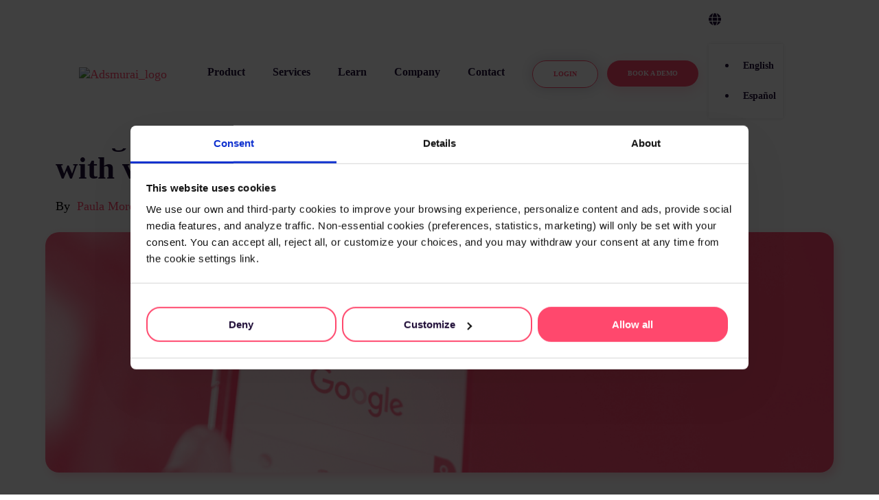

--- FILE ---
content_type: text/html; charset=UTF-8
request_url: https://www.adsmurai.com/en/articles/google-display-network
body_size: 37784
content:
<!doctype html><html lang="en"><head>
    <meta charset="utf-8">
    <title>Google Ads Display Network - Adsmurai</title>
    <link rel="shortcut icon" href="https://www.adsmurai.com/hubfs/favicon@2x-1.png">
    <meta name="description" content="Ready to reach potential customers across online platforms? Google Ads Display Network, a powerful and essential component of Google's suite. Discover why!">
    
    
    
    
    
<meta name="viewport" content="width=device-width, initial-scale=1">

    
    <meta property="og:description" content="Ready to reach potential customers across online platforms? Google Ads Display Network, a powerful and essential component of Google's suite. Discover why!">
    <meta property="og:title" content="Google Ads Display Network - Adsmurai">
    <meta name="twitter:description" content="Ready to reach potential customers across online platforms? Google Ads Display Network, a powerful and essential component of Google's suite. Discover why!">
    <meta name="twitter:title" content="Google Ads Display Network - Adsmurai">

    

    
    <style>
a.cta_button{-moz-box-sizing:content-box !important;-webkit-box-sizing:content-box !important;box-sizing:content-box !important;vertical-align:middle}.hs-breadcrumb-menu{list-style-type:none;margin:0px 0px 0px 0px;padding:0px 0px 0px 0px}.hs-breadcrumb-menu-item{float:left;padding:10px 0px 10px 10px}.hs-breadcrumb-menu-divider:before{content:'›';padding-left:10px}.hs-featured-image-link{border:0}.hs-featured-image{float:right;margin:0 0 20px 20px;max-width:50%}@media (max-width: 568px){.hs-featured-image{float:none;margin:0;width:100%;max-width:100%}}.hs-screen-reader-text{clip:rect(1px, 1px, 1px, 1px);height:1px;overflow:hidden;position:absolute !important;width:1px}
</style>


  <style>
    img{
      border-radius:20px;
    }
    .blog-header__inner{
      padding-top: 0px !important;
      padding-bottom: 0px !important;
    }
  /*.blog-header-full{
      padding-top: 100px !important;
      padding-bottom: 0px !important;
    } */
    .blog-post__title{
      /*padding-top: 50px !important;*/
      /*padding-bottom: 25px !important;*/
      text-transform: inherit !important;
      font-weight: 800 !important;
      font-size: 2.5rem !important;
    }
    .blog-post__tag-link{
      background-color: #b3b5bd !important;
      color: white !important;
      font-weight: 800 !important;
    }
    .blog-post__tag-link:hover{
      background-color: #ff486d !important;
    }
    .blog-post h1 , .blog-post h2 , .blog-post h3 , .blog-post h4 , .blog-post h5{
      text-transform: inherit !important;
      color: #200e38 !important;
      font-weight: 700 !important;
      font-family:'Raleway', Sans Serif !important;

    }
    .blog-post h2{
      font-size: 2rem !important;
      font-weight: 800 !important;
    }
    .blog-post h3{
      font-size: 1.7rem !important;

    }
    .blog-post h4{
      font-size: 1.5rem !important;
      font-weight: 700 !important;
    }
    
    .hhs-blog-grid-cards{
      background-color: white !important;
    }
    .blog-index{
      padding-top: 50 !important;
      padding-bottom: 5rem !important;
    }
   /* Limitar ancho máximo de toda la página del post */
.post-page-full .container,
.post-page-full .container-slim.content-area-width {
  width: min(92%, 1450px) !important; 
  max-width: 1400px !important;
  margin-left: auto !important;
  margin-right: auto !important;
}
    /* Centrar todos los iframes del post */
.hs-cta-embed {
  display: block;
  margin-left: auto;
  margin-right: auto;
}
    @media (max-width: 575px) {
      .blog-post__title{
        font-size: 1.5rem !important;
      }
      .blog-post h1{
        font-size: 1.8rem !important;
      }
      .blog-post h2{
        font-size: 1.5rem !important;
      }
      .blog-post h3{
      font-size: 1.2rem !important;
      }
      .blog-post h4{
      font-size: 1rem !important;
      }
      .container-slim{
        padding: 0px !important;
      }
      .blog-header-full{
        padding-top: 50px !important;
        padding-bottom: 0px !important;
      }
    }
/*     Codigo no perteneciente al template */
     .adsmurai-resources-mainImg{
        height:100% !important;
        margin:auto; 
        width:100%; 
    }
     .adsmurai-resources-title{
         margin:auto; 
         padding:0; 
         margin-top:4em;
    }
/*     Media query para solo afectar a portatiles y desktops */
    @media(min-width:990px){
     .adsmurai-resources-mainImg img{
        height:350px !important;
        object-fit:cover;
    }
     .adsmurai-resources-title{
        max-width:100% !important;
     }
     .post-footer{
        width:100%;
     }
      
    .adsmurai-blogComment-title{
      color:#200e38;
      font-size: 36px;
      margin: 0px 0px 9px;
    }
   .actions input{
      cursor:pointer;
   }
/*     Para modificar los estilos de boton de reply del apartado de comentarios del blog */
/*     img{
      border-radius: 20px;
    } */
/*     Form resource style */
    .hs-form-private{
      text-align:left;
    }
    .hs-richtext p,
    .mdl-checkbox__label p{
      font-size:13px !important;
    }
    .hbspt-form label span strong {
       font-weight: normal;
    }
    .hs-input:first-child {
      margin-bottom: 1em !important;
    }
    .button--primary, .hs-button{
        margin: 10px 10px;
        -webkit-box-shadow: none;
        box-shadow: none;
    }
    .hs-embed-wrapper{
      padding: 3em !important;
      border: 2px solid #ff486d;
      border-radius: 10px;
      box-shadow: 0 0 15px 0 rgb(255, 72, 109, 0.20);
    }
    #hs_cos_wrapper_module_17079865019342_blog_comments .post-footer #comments-listing .comment-reply-to{
      background-color: transparent !important;
      border: 2px solid #ff486d !important;
      color:#200e38 !important;

      box-shadow: none !important;
      padding-left: 2em !important;
      cursor:pointer !important;
      transition: all 0.3s ease;
    }
     #hs_cos_wrapper_module_17079865019342_blog_comments .post-footer #comments-listing .comment-reply-to::before{
       display:none !important;
    }
    #comments-listing .replying .replying-to{
       position: relative !important;
       bottom: 1em !important;
    }
     @media (max-width: 575px){
       .blog-post__body{
        padding-left: 2rem !important;
        padding-right: 2rem !important;
       }
       .adsmurai-resources-title{
        padding-left: 1em;
       }
    }
      #hs_cos_wrapper_module_17403844202753 .hhs-blog-card-inner {
        border-radius:20px;
      }
      .blog-index__post-image{
        padding-bottom:0% !important;
      }
      .hhs-blog-card-inner .blog-index__post-image img {
    border-radius: 20px 20px 0 0; /* Esquinas superiores redondeadas, inferiores sin borde */
}

/*    @media (max-width: 767px) {
      body .hs-cta-embed {
        display: none !important;
      }
    } */
      
  </style>

<link rel="stylesheet" href="https://www.adsmurai.com/hubfs/hub_generated/template_assets/1/59093427581/1769684306860/template_main-head.min.css">
<link rel="stylesheet" href="https://www.adsmurai.com/hubfs/hub_generated/template_assets/1/59092939917/1769684300021/template_main-foot.min.css">
<link rel="stylesheet" href="https://www.adsmurai.com/hubfs/hub_generated/template_assets/1/59520376706/1769684268617/template_child.css">
<link rel="stylesheet" href="/hs/hsstatic/cos-LanguageSwitcher/static-1.336/sass/LanguageSwitcher.css">

<style>
  
 .hhs-top-bar .hs-menu-wrapper.hs-menu-flow-horizontal>ul li a {
	max-width: none !important;
	vertical-align: bottom;
  padding: 5px 0;
  position: relative;
}

.hhs-top-bar .mega-menu .hs-menu-wrapper > ul > li > ul:before {
	content: '';  
}

.hhs-top-bar .hs-menu-wrapper.hs-menu-flow-horizontal>ul li.hs-item-has-children>a {
  display:flex;
  align-items:center;
}

.hs-menu-wrapper.hs-menu-flow-horizontal>ul li.hs-item-has-children>a svg {
  margin-left:4px !important;
  width: 10px;
}

.hhs-top-bar .hs-menu-wrapper.hs-menu-flow-horizontal>ul li.hs-menu-depth-1 {
 position: relative; 
}

.hhs-top-bar .hs-menu-wrapper.hs-menu-flow-horizontal>ul li.hs-menu-depth-1:hover:after {
 width: 100%;
}

.hhs-top-bar .hs-menu-wrapper.hs-menu-flow-horizontal>ul li.hs-menu-depth-1.active:after,
.hhs-top-bar .hs-menu-wrapper.hs-menu-flow-horizontal>ul li.hs-menu-depth-1.active-branch:after,
.hhs-top-bar .hs-menu-wrapper.hs-menu-flow-horizontal>ul li.hs-menu-depth-1:after {
    content: '';
    position: absolute;
    left: 0px;
    bottom: 4px;
    width: 0;
    height: 2px;
    transition: width 220ms ease-in;
}
.hhs-top-bar .hs-menu-wrapper.hs-menu-flow-horizontal>ul li.hs-menu-depth-1.active:after,
.hhs-top-bar .hs-menu-wrapper.hs-menu-flow-horizontal>ul li.hs-menu-depth-1.active-branch:after{
 width: 100%;
}

.hhs-top-bar .hs-menu-wrapper.hs-menu-flow-horizontal .mega-menu ul li.hs-menu-depth-1:after {
 height: 0; 
}



.hhs-menu-toggle {
	padding-left: 1em;
	display: flex;
	z-index: 1001;
}

.hhs-side-menu .hhs-menu-toggle {
  text-align: right;
  float: right;
  margin-right: 15px;
}

.hhs-side-menu.is-open .hhs-menu-toggle {
  display: block;
}

.hhs-side-menu .hhs-menu-toggle button {
  position: relative;
}

.hamburger-icon {
	width: 1.6em;
	height: 1em;
	position: relative;
	display: block;
	margin: auto;
}
.hamburger-icon .line {
	display: block;
	background: #666;
	width: 1.6em;
	height: 3px;
	position: absolute;
	left: 0;
	border-radius: 0.025em;
	transition: all 0.4s;
	border-radius: 1em;
}
.hamburger-icon .line.line-1 {
	top: 0;
}
.hamburger-icon .line.line-2 {
	top: 50%;
}
.hamburger-icon .line.line-3 {
	top: 100%;
}


.hamburger-icon.active .line-1 {
	transform: translateY(0.75em) translateX(0) rotate(45deg);
}
.hamburger-icon.active .line-2 {
	opacity: 0;
}
.hamburger-icon.active .line-3 {
	transform: translateY(-0.25em) translateX(0) rotate(-45deg);
}

.hhs-side-menu__mobile-controls {
	padding-right: 1em;
  margin-bottom: 0em;
  float: left;
}

.hhs-nav-grid {
	display: flex;
	align-items: center;
}

.hhs-nav-grid__extras {
	display: flex;
}



.hhs-top-bar .hs-search-field {
	position: relative;
	width: 1px;
  z-index: 1000000;
}

.hhs-top-bar .hs-search-field__bar {
	left: 0;
	max-width: 0;
	overflow: hidden;
	transition: all 0.125s ease-in-out;
  height: 100%;
}

.hhs-top-bar .hs-search-field__bar form {
 height: 100%; 
}

.hhs-top-bar .hs-search-field.is-open .hs-search-field__bar {
	width: 40vw;
	max-width: 40vw;
	left: -40vw;
  position: absolute;
}

.hhs-top-bar .hs-search-field__bar .hs-search-field__input {
	border: 0;
	border: 1px solid #ccc;
	position: relative;
	z-index: 1000;
  -webkit-border-radius: 3px 3px 3px 3px;
  border-radius: 3px 3px 3px 3px;
  padding: 5px 8px !important;
  height: 100%;
}

.top-bar-search {
	border: 0;
	background: none;
	padding: 4px;
	display: inline-block;
	margin-top: 0px;
	cursor: pointer;
  margin-right: 5px;
  display: flex;
  align-items: center;
}

  .top-bar-search svg {
   height: 18px;
    width: 18px;
  }
  
.hhs-side-menu .top-bar-search {
  position: absolute;
  top: 2px;
  right: 52px;
}

.hhs-side-menu__controls .hhs-lang-switch .globe_class:before,
.hhs-side-menu .fas {
 font-size: 20px; 
}

.hhs-menu-button {
	border: 0;
	background: none;
	display: inline-block;
	cursor: pointer;
}

@media (max-width: 575px) {
  .hhs-menu-button {
    vertical-align: super;
  }
}

.sc-site-header__menu .hs-menu-children-wrapper {
	padding: 0.33em 0 !important;
}

.sc-site-header__menu .hs-menu-item.hs-menu-depth-2 {
	width: 100%;
}

.hhs-top-bar .hs-menu-wrapper.hs-menu-flow-horizontal>ul li.hs-item-has-children ul.hs-menu-children-wrapper li a {
 padding: 10px 0px; 
}

.hhs-lang-switch .lang_list_class li a {
 padding: 10px; 
}


.hs-menu-wrapper.hs-menu-flow-horizontal>ul li.hs-item-has-children ul.hs-menu-children-wrapper {
 visibility: hidden;
  opacity: 0;
}



.hhs-side-menu .hhs-lang-switch .globe_class:before {
	color: #000; 
}

.hhs-side-menu {
	position: fixed;
	max-height: 100vh; 
	top: 0;
	bottom: 0;
	background-color: #fff;
	padding-top: 1em;
	z-index: 100001;
	overflow-y: auto;
	right: -100%;
	transition: all 0.5s ease-in-out;
}

.page-editor .hhs-side-menu {
	height: 0px; 
}

.hhs-side-menu.is-open {
	right: 0;
}

.body-wrapper.nav-is-open  {
	overflow-y: hidden;
}

.body-wrapper::after {
	content: '';
	position: absolute;
	top: 0;
	right: 0;
	bottom: 0;
	left: 100%;
	opacity: 0;
	pointer-events: none;
	z-index: 1000;
	transition: all 0.33s ease-in-out;
}

.body-wrapper.nav-is-open::after {
	left: 0;
	opacity: 1;
}

.hhs-side-menu__ctas {
	padding: 1.88em 2em 0em;
}

.hhs-side-menu__form {
	padding: 0em 2em 0em;
}
.hhs-side-menu__text {
	padding: 0em 2em 0em;
}

.hhs-side-menu__text.text-above {
 padding-top: 2em; 
}

.hhs-side-menu__ctas .hhs-header-cta {
	float: left;
	margin: 0 1em 0 0;
}
.hhs-side-menu__ctas .hhs-header-cta a {
 margin-bottom: 15px; 
}

.hs-menu-flow-vertical .hhs-nav-links {
	display: block;
}

.hs-menu-wrapper.hs-menu-flow-vertical>ul li a {
	padding: 0.2em 0 !important;
	max-width: 100%;
	width: 100%;
  overflow: visible;
}

.hhs-side-menu__mobile {
	padding: 1em 2.25em 0 2em;
}

.hhs-side-menu__mobile .sc-site-header__menu {
	padding-bottom: 1em;
	border-bottom: 1px solid rgba(125,125,125, 0.42);
}

.hhs-nav-links {
	margin: 0 !important;
  vertical-align: bottom;
}

.hs-menu-wrapper.hs-menu-flow-vertical>ul li.hs-item-has-children ul.hs-menu-children-wrapper {
	font-size: 0.88em;
	display: block;
	visibility: visible;
	opacity: 1;
	position: static;
	background: none;
	padding-left: 1.33em !important;
	padding-top: 0 !important;
}

.hhs-side-menu .hs-menu-flow-vertical>ul li.hs-item-has-children ul.hs-menu-children-wrapper {
	max-height: 0;
	overflow: hidden;
  opacity: 0;
	transition: none;
  -webkit-transition: none;
  background-color: transparent !important;
}

.hhs-side-menu .hs-menu-flow-vertical>ul li.hs-item-has-children ul.hs-menu-children-wrapper.is-open {
	max-height: 100%;
  opacity: 1;
	transition: none ;
  -webkit-transition: none;
  margin-top: 15px;
}

.fa-caret-right::after {
	content: '\f0da';
}

.hhs-sidebar-nav-toggle {
  display: inline-block;
	border: 0;
	background: none;
	font-size: 1rem;
	padding: 0.25rem 0.66rem 0.25rem;
	line-height: 1;
  width: 48px;
  height: 48px;
  position: absolute;
  right: 0;
  top: -10px;
	-webkit-transition: all 300ms ease-in-out;
	-moz-transition: all 300ms ease-in-out;
	-ms-transition: all 300ms ease-in-out;
	-o-transition: all 300ms ease-in-out;
	transition: all 300ms ease-in-out;
}

.hhs-sidebar-nav-toggle.is-open > * {
	transform: rotate(45deg);
	-webkit-transition: all 300ms ease-in-out;
	-moz-transition: all 300ms ease-in-out;
	-ms-transition: all 300ms ease-in-out;
	-o-transition: all 300ms ease-in-out;
	transition: all 300ms ease-in-out;
}

.hhs-side-menu__extras {
	padding: 0.66em 2em;
}
.hhs-side-menu__extras .hs-menu-item {
	width: 100%;
}

.hhs-side-menu__extras .hs-menu-wrapper.hs-menu-flow-horizontal>ul li a {
	width: 100%;
	padding: 0.25em 0;
  overflow: visible;
}

.hhs-top-bar .hs-menu-wrapper.hs-menu-flow-horizontal>ul li.hs-item-has-children ul.hs-menu-children-wrapper {
  max-width: 250px;
  width: max-content;
  line-height: 1;
  -webkit-box-shadow: 0 0 4px 4px rgba(0,0,0,0.05);
  box-shadow: 0 0 4px 4px rgba(0,0,0,0.05);
}

.hs-menu-wrapper.hs-menu-flow-horizontal .mega-menu ul li.hs-item-has-children ul.hs-menu-children-wrapper {
  -webkit-box-shadow: 0 0 0px 0px rgba(0,0,0,0.0);
  box-shadow: 0 0 0px 0px rgba(0,0,0,0.0);
}

.hhs-top-bar .hs-menu-wrapper.hs-menu-flow-horizontal>ul li.hs-item-has-children ul.hs-menu-children-wrapper li a {
  line-height: 1;
  width: auto !important;
  padding: 10px 20px 10px 10px;
}

.hhs-side-menu__extras .hs-menu-wrapper.hs-menu-flow-horizontal>ul li.hs-item-has-children ul.hs-menu-children-wrapper {
  visibility: visible;
  opacity: 1;
  position: static;
}
.hhs-side-menu__extras .hs-menu-wrapper.hs-menu-flow-horizontal>ul li.hs-item-has-children ul.hs-menu-children-wrapper a {
 text-indent: 10px; 
}
.hhs-side-menu__extras .hs-menu-wrapper.hs-menu-flow-horizontal>ul li.hs-item-has-children ul.hs-menu-children-wrapper li li a {
 text-indent: 20px; 
}
  

body.user-is-tabbing .hs-menu-item.hs-menu-depth-1:focus-within > .hs-menu-children-wrapper {
  opacity: 1;
  visibility: visible;
}


body.user-is-tabbing .hs-menu-item.hs-menu-depth-2:focus-within > .hs-menu-children-wrapper {
  opacity: 1;
  visibility: visible;
}


body.user-is-tabbing .hs-menu-item.hs-menu-depth-3:focus-within > .hs-menu-children-wrapper {
  opacity: 1;
  visibility: visible;
}

.hhs-side-menu .hs-menu-wrapper.hs-menu-flow-horizontal>ul li.hs-item-has-children>a:after {
  content: '' !important;
}

@media (min-width: 510px) {
	.hhs-side-menu__mobile-controls {
		display: none;
	}
}


@media (max-width: 509px) {
	.hhs-nav-grid__extras .top-bar-search,
	.hhs-nav-grid__extras .hhs-lang-switch {
		display: none;
	}
}

.hhs-side-menu .sc-site-header__menu.hs-menu-flow-vertical {
	overflow: initial;
	height: auto;
}

.hhs-side-menu span {
	display: inline;
}

.hhs-side-menu__controls {
	position: relative; 
  width: 100%;
  z-index: 100000;
  margin: 0em 0 0 auto;
}


.hhs-side-menu__controls .hs-search-field .hs-search-field__bar {
 width: 0px;
  display: none;
}

.hhs-side-menu__controls .hs-search-field.is-open .hs-search-field__bar {
	width: 14.5em;
	max-width: 14.5em;
  top: -3px;
	left: 2em;
  display: block;
  position: absolute;
  height: 100px;
}

.hhs-side-menu__controls .hs-search-field {
	z-index: 1000; 
}

.hhs-side-menu__controls .hs-search-field input {
	padding: 8px;
  font-size: 16px;
  border: 1px solid #dddddd;
  -webkit-border-radius: 3px;
  border-radius: 3px;
  outline: none;
  box-shadow: none;
}

.hhs-side-menu .hs-menu-wrapper.hs-menu-flow-vertical li a {
  white-space: inherit;
}

.hhs-side-menu__footer {
	padding: 2em;
	text-align: right;
}

.hhs-side-menu__footer i {
	font-size: 18px;
	padding: 5px;
}
.hhs-side-menu__footer i span {
	display: none;
}


.hhs-side-menu__footer svg {
	width: 28px;
  height: 28px;
	padding: 5px;
}


.hhs-side-menu {
	display: flex;
	flex-direction: column;
}



.hhs-top-bar div.hs_cos_wrapper_type_cta {
	display: inline; 
}



.mega-menu {
	left: 0; 
	position: fixed;
	width: 100%;
	padding:15px;
	z-index: 10000;
	box-shadow: 0 4px 5px 0 rgba(0,0,0,0.1);
}

.mega-menu {
	opacity: 0; 
	pointer-events: none; 
	transition: opacity .2s ease-in-out,
				max-height .8s ease-in-out,
				padding .2s ease-in-out;
  transition-delay: 300ms;
	max-height: 0;
	padding: 0;
  cursor: default;
  box-sizing: border-box;
  background-clip: padding-box;
}
.mega-menu.active {
	opacity: 1;
	visibility: visible; 
	pointer-events: inherit;
	max-height: 10000px;
	padding: 50px 0; 
}

.mega-menu::before {
	content: '';
	width: 100%;
	display: block;
	background: transparent;
	position: absolute;
  pointer-events: auto;
}

.mega-menu.mega-scrolled {
	top: 55px; 
}


.side-bar-nav {
	height:680px;
	overflow-y: scroll;
}

.side-bar-nav .hs-menu-wrapper.hs-menu-flow-vertical.flyouts>ul li.hs-item-has-children ul.hs-menu-children-wrapper,
.mega-menu .hs-menu-wrapper.hs-menu-flow-vertical.flyouts>ul li.hs-item-has-children ul.hs-menu-children-wrapper {
	left: auto;
	top: auto;
	visibility: visible;
	opacity: 1;
	position: static; 
}

.mega-menu .hs-menu-wrapper.hs-menu-flow-vertical > ul {
	margin-bottom: 0px; 
}

.mega-menu .hs-menu-wrapper.hs-menu-flow-vertical>ul li a,
.mega-menu .widget-type-post_listing ul li a{
	padding: 2px 0px !important;
	width: auto !important;
	white-space: normal;
	text-indent: inherit;
}

.mega-menu .key-menu .hs-menu-wrapper.hs-menu-flow-vertical>ul li:first-child a {
	padding: 0px 0px !important;
	width: auto !important;
}


.mega-menu .hs-menu-wrapper.hs-menu-flow-vertical > ul li.hs-menu-depth-2 > a {
	font-size: .9em;
	padding-left: 5px;
}

.hhs-top-bar .mega-menu .hs-menu-wrapper.hs-menu-flow-horizontal>ul li{
 margin-top: 5px;
 margin-bottom: 5px;
}

.custom-menu-primary .mega-menu .hs-menu-wrapper>ul,
.custom-menu-primary .mega-menu .hs-menu-wrapper>ul ul,
.custom-menu-primary .mega-menu .widget-type-post_listing ul,
.custom-menu-primary .mega-menu .widget-type-post_listing ul ul{
	-webkit-box-shadow: none;
	box-shadow: none;
	background: transparent !important;
}

.custom-menu-primary .hs-menu-wrapper > ul ul,
.custom-menu-primary .mega-menu .key-menu .hs-menu-wrapper>ul,
.custom-menu-primary .mega-menu .key-menu .hs-menu-wrapper>ul ul {
	padding: 0px; 
}

.custom-menu-primary .mega-menu .hs-menu-wrapper>ul ul {
	min-width: 170px !important;
}

.custom-menu-primary .hs-menu-wrapper .mega-menu > ul > li,
.custom-menu-primary .mega-menu .hs-menu-wrapper>ul>li,
.hhs-header-menu .hs-menu-wrapper.hs-menu-flow-horizontal .mega-menu .hs-menu-flow-vertical ul li a,
.hhs-header-menu .hs-menu-wrapper.hs-menu-flow-horizontal .mega-menu .widget-type-post_listing ul li a{
	text-transform: none !important;
	font-weight: normal !important;
	display: block;
	clear: both;
}

.hhs-top-bar .mega-nav-con .hs-menu-wrapper.hs-menu-flow-horizontal>ul li a {
	padding-bottom: 5px;
}

.hhs-header-menu .hs-menu-wrapper.hs-menu-flow-horizontal .mega-menu .key-menu.hs-menu-flow-vertical ul li:first-child a {
	line-height: 1em; 
}

.custom-menu-primary .mega-menu .hs-menu-wrapper > ul > li, 
.custom-menu-primary .hs-menu-wrapper .mega-menu > ul > li {
	margin-left: 0px !important;
}

.custom-menu-primary .mega-menu .hs-menu-wrapper>ul ul {
	padding: 0px 0  10px 10px !important; 
}

.hhs-header-menu .hs-menu-wrapper.hs-menu-flow-horizontal .mega-menu>ul li a {
	font-weight: normal !important; 
}

.custom-menu-primary .hs-menu-wrapper .mega-menu ul>li>ul:before,
.hs-menu-wrapper.hs-menu-flow-horizontal .mega-menu ul li.hs-item-has-children>a:after {
	display: none !important; 
}

.custom-menu-primary .mega-menu .hs-menu-wrapper > ul li a:hover {
	background-color: transparent !important; 
}

.custom-menu-primary .mega-menu .hs-menu-wrapper > ul {
	float: none !important; 
}

.hs-menu-wrapper.hs-menu-flow-horizontal .mega-menu ul li.hs-item-has-children ul.hs-menu-children-wrapper {
	display: block;
	opacity: 1;
	visibility: visible;
	position: static;
}


.mega-text-con {
	white-space: normal; 
}
.mega-text-con ul {
	padding-left: 20px !important; 
}
.mega-text-con li {
	list-style-type: disc; 
	width: 100%;
}

.custom-menu-primary .hs-menu-wrapper > ul .mega-menu ul {
	background: transparent !important; 
	box-shadow: none !important;
	-webkit-box-shadow: none !important;
}
  


@media (max-width: 922px){
	.mega-menu.active {
		display: none !important;
		opacity: 0;
	}
	.hhs-header-menu .hs-menu-wrapper.hs-menu-flow-horizontal>ul li a span {
		padding: 0px !important; 
	}
	.header-container-wrapper .container-fluid .mega-menu {display: none !important;}
	.header-container-wrapper .container-fluid .row-fluid .mega-menu,
	.custom-menu-primary .mega-menu {
		display: none;
		opacity: 0;
		visibility: hidden;
	}
}

.mega-nav-con .hs-menu-item {
	width: 100%;
}

.mega-nav-con .hs-menu-wrapper.hs-menu-flow-horizontal>ul li.hs-item-has-children ul.hs-menu-children-wrapper {
	display: block;
	width: 100%;
	visibility: visible;
	opacity: 1;
	position: static;
	background: none;
	padding-left: 0.33em !important;
}

.mega-nav-con .hs-menu-wrapper.hs-menu-flow-horizontal>ul li a {
	padding: 0.33em 0;
}

[class^=mega-drop].loaded::before {
 display: block;
   width: 20px;
  height: 20px;
  position: absolute;
  right: -20px;
  top: 0;
}

.hs-menu-wrapper.hs-menu-flow-horizontal>ul li.hs-item-has-children>a .mega-menu svg {
 width: auto !important; 
}



.hhs-nav {
	padding-right: 0 !important;
	padding-left: 0 !important;
}


.hhs-alt-nav .hhs-header-logo .logo-sticky,
.hhs-header-logo .logo-standard {
	display: block;
}

.hhs-alt-nav .hhs-header-logo .logo-standard,
.hhs-header-logo .logo-sticky {
	display: none;
}
.sticky-menu .hhs-header-logo .logo-standard {
	display: none;
}
.sticky-menu .hhs-header-logo .logo-sticky {
	display: block;
}

.hhs-header-logo,
.hhs-nav-opt-items {
	display: table-cell;
	vertical-align: middle;
}

.hhs-header-logo {
	position: relative;
	z-index: 10;
}

.hhs-header-menu {
	float: right !important;
}



 
 .hhs-lang-switch {
   float: right;
 }

.hhs-lang-switch span {
  display: flex;
  height: 100%;
}
 
 .hhs-lang-switch .lang_switcher_class {
   padding: 7px 10px;
   display: flex;
   align-items:center;
 }
 
 .hhs-lang-switch .globe_class {
   background-image: none !important;
   -webkit-font-smoothing: antialiased;
   display: inline-block;
   font-style: normal;
   font-variant: normal;
   text-rendering: auto;
   line-height: 1;
   font-weight: 900;
 }


.hhs-side-menu__controls .hhs-lang-switch {
	position: absolute;
	top: 5px;
	right: 100px;
}

.hhs-side-menu__controls .hhs-lang-switch .lang_switcher_class {
	padding: 0px;
	margin-top: 0;
}

 
 .hhs-lang-switch .lang_list_class {
   text-align: left;
   border: none;
   top: 35px;
   left: -10px;
   padding-top: 0px !important;
   -webkit-box-shadow: 0 0 5px 0px rgba(0,0,0,0.1);
   box-shadow: 0 0 5px 0px rgba(0,0,0,0.1);
   min-width: 100px;
   width: max-content;
 }

.hhs-side-menu .hhs-lang-switch .lang_list_class {
   top: 30px;
  z-index: 1000;
}
 
 .hhs-lang-switch .lang_list_class:before {
    border: none;
   width: 100% !important;
   height: 15px !important;
   background-color: transparent;
   margin-left: auto;
   left: auto;
 }
 .hhs-lang-switch .lang_list_class:after {
   border: 5px solid transparent;
   left: 85px;
   top: -10px;
 }
 .hhs-side-menu .hhs-lang-switch .lang_list_class:after {
   left: 76px;
 }



 .hhs-lang-switch .lang_list_class li:first-child,
 .hhs-lang-switch .lang_list_class li{
   border: none !important; 
 }
 .hhs-lang-switch .lang_list_class li:first-child {
   padding-top: 10px; 
 }
 
 .hhs-lang-switch .lang_list_class li:last-child {
   padding-bottom: 10px; 
 }
 
 .hhs-lang-switch .lang_list_class li {
   padding: 0px; 
   margin-bottom: 0px;
 }
 

.hhs-lang-switch .lang_list_class li a {
  display: block;
}

.hhs-lang-switch,
.hhs-header-search,
.hhs-header-cta {
	float: right;
	margin-left: 15px;
	z-index: 1000;
	position: relative;
  display: flex;
}
  
.hhs-head-cta-1 {
  margin-right: 15px;
}

.hhs-lang-switch a,
.hhs-header-search a{
	padding: 10px 5px;
	display: block;
}

.hhs-header-search a i {
	vertical-align: bottom;
}

.hhs-lang-switch .globe_class svg {
	vertical-align: middle;
}


.hhs-header-mod .hs-menu-wrapper.hs-menu-flow-horizontal > ul li.hs-item-has-children ul.hs-menu-children-wrapper li {
	width: 100%;
	display: block;
	clear: both;
}

.hhs-header-hat {
	position: relative;
	z-index: 1000;
}


.hhs-header-hat .col-12 {
	padding-left: 0px;
	padding-right: 0px;
}

.hhs-header-hat .col-12 * {
 margin-bottom: 0px; 
}

.hhs-hat-menu .hs-menu-wrapper.hs-menu-flow-horizontal>ul {
	float: right;
}
.hhs-header-menu .hs-menu-wrapper.hs-menu-flow-horizontal>ul li a span {
	padding: 10px 0;
}



.hhs-header-menu .hs-menu-wrapper.hs-menu-flow-horizontal>ul li .mega-menu a {
	color: #555555 !important;
	padding: 5px;
	text-transform: none;
}

.hhs-top-bar .hs-menu-wrapper.hs-menu-flow-horizontal>ul li .mega-menu a {
  white-space: normal !important;
}

.hs-menu-wrapper.hs-menu-flow-horizontal .mega-menu ul li.hs-item-has-children ul.hs-menu-children-wrapper {
	display: block;
	opacity: 1;
	visibility: visible;
	position: static;
}

.mega-text-con {
	white-space: normal; 
}
.mega-text-con ul {
	padding-left: 20px !important; 
}
.mega-text-con li {
	list-style-type: disc; 
	width: 100%;
}

.custom-menu-primary .hs-menu-wrapper > ul .mega-menu ul {
	background: transparent !important; 
	box-shadow: none !important;
	-webkit-box-shadow: none !important;
}



.hhs-hat-menu .hs-menu-wrapper.hs-menu-flow-horizontal>ul {
	margin-right: 0px;
}

.hhs-hat-menu .hs-menu-wrapper.hs-menu-flow-horizontal>ul li a {
	max-width: none;
	overflow: visible;
}




.custom-menu-primary .hs-menu-wrapper {
	overflow: visible !important;
}

.custom-menu-primary .hs-menu-wrapper > ul{
	float: right;
}

.custom-menu-primary .hs-menu-wrapper > ul > li{
	font-weight: normal;
	margin-left: 0px !important;
	margin-bottom: 0px;
}

.custom-menu-primary .hs-menu-wrapper > ul > li > a{
	padding: 10px 15px;
	position: relative;
	display: block;
}

.custom-menu-primary a:hover {
	color: #000000;
}


.hs-menu-children-wrapper .hs-menu-item.active,
.custom-menu-primary .hs-menu-wrapper .hs-menu-children-wrapper li.active a:hover,
.sticky-menu .hs-menu-item.active,
.sticky-menu .custom-menu-primary .hs-menu-wrapper > ul li.active a:hover{
	background-color: transparent !important;
	cursor: default !important;
}
  

.sticky-menu {
	visibility: hidden;
	-webkit-transform: translateY(-100%);
	-ms-transform: translateY(-100%);
	-o-transform: translateY(-100%);
	transform: translateY(-100%);
	-webkit-transition: all .3s ease;
	-o-transition: all .3s ease;
	transition: all .3s ease;
	opacity: 0;
	-webkit-box-shadow: 0 2px 3px 1px rgba(0,0,0,.1);
	box-shadow: 0 2px 3px 1px rgba(0,0,0,.1);
}

.sticky-menu.active {
	z-index: 999;
	position: fixed;
	top: 0;
	left: 0;
	right: 0;
	visibility: visible;
	-webkit-transform: translateY(0);
	-ms-transform: translateY(0);
	-o-transform: translateY(0);
	transform: translateY(0);
	transition: all .3s ease;
	opacity: 1;
}


.sticky-menu .widget-type-logo img {
	height: 35px !important;
	width: auto !important;
	margin: 10px 0;
}

.hhs-header.sticky-menu.active {
	padding: 5px 0px !important;
}

.custom-menu-primary.js-enabled .hamburger {
	display: none;
}

@media (max-width: 922px){
	.sticky-menu.active {
		position: static !important;
	}
	.sticky-menu .widget-type-cta {
		display: none;
	}
	.sticky-menu .widget-type-logo img {
		margin: 0;
	}
	.sticky-menu .page-center {
		padding: 0 10px !important;
	}
	.hhs-nav {
		position: relative;
	}
	.hhs-nav-opt-items {
		padding-right: 40px;
	}
	.custom-menu-primary.js-enabled {
		float: none;
		position: absolute;
		top: 0px;
		left: 0px;
	}
	.custom-menu-primary .hs-menu-wrapper,
	.custom-menu-primary.js-enabled .hs-menu-wrapper,
	.custom-menu-primary.js-enabled .hs-menu-children-wrapper{
		display: none;
	}
	.custom-menu-primary.js-enabled .hamburger {
		display: inline-block;
	}
	.hhs-header-menu .hs-menu-wrapper.hs-menu-flow-horizontal>ul li a {
		padding: 0px 15px;
	}
	.hhs-header-logo {
		position: relative;
		z-index: 1000;
	}
	.custom-menu-primary.js-enabled .hs-menu-wrapper > ul > li{
		margin-left: 0px !important;
	}
	.hamburger {
		padding-top: 10px; 
	}
}

@media (max-width: 575px){
	nav {
		transition: height 0.5s ease-in-out;
	}
	.hhs-header-mod .hhs-nav {
		padding-top: 25px; 
	}
	.custom-menu-primary.js-enabled {
		top: 20px; 
	}
	.hhs-hat-menu {
		position: relative;
	}
	.hhs-hat-menu .hs-menu-wrapper.hs-menu-flow-horizontal>ul li a {
		text-align: center !important;
		padding: 0 !important;
	}
	.hhs-hat-menu .hs-menu-wrapper.hs-menu-flow-horizontal ul li li a {
		padding: 2px 10px !important;
	}
	.hhs-hat-menu .hhs-header-search a {
		padding: 5px 0px 5px 10px;
	}

	.hhs-hat-menu .hs-menu-wrapper.hs-menu-flow-horizontal>ul,
	.hhs-hat-menu > ul {
		width: 100% !important;
		margin: 0px auto !important;
		float: none !important;
    text-align: center;
	}
  
  .hhs-hat-menu .hs-menu-wrapper.hs-menu-flow-horizontal>ul li.hs-menu-depth-1 {
   display: inline-block;
    text-align: center;
    padding: 0 5px;
  }
  .hhs-hat-menu .hs-menu-children-wrapper:before {
   text-align: left; 
  }
}


  
  
  
  .hhs-top-bar {
    background-color: rgba(32, 14, 56, 1);
    padding: 10px 0;
    
      position: absolute;
      left: 0;
      right: 0;
      z-index: 999;
    
  }
  .hhs-top-bar.sticky-menu.active {
    padding: 10px 0; 
  }
  
  @media (min-width: 992px) {
    
      .hhs-header-hat .container,
      .hhs-top-bar .container {
        padding-right: 30px;
        padding-left: 30px;
      }
    
  }
  
  
  
  .hhs-top-bar.hhs-alt-nav .logo-sticky,
  .logo-standard  {
    max-width: 160px;
    float: left;
  }
  
  .hhs-top-bar.hhs-alt-nav.sticky-menu.active .logo-sticky,
  .logo-sticky  {
    max-width: 160px;
    float: left;
  }
  
  .hhs-header-logo {
    padding-top:  0px;
  }
  
  
  .hhs-nav-grid__menu {
    
      margin-left: auto;
    
  }
  
  .hhs-top-bar .hs-menu-wrapper.hs-menu-flow-horizontal>ul li a,
  .hs-menu-wrapper.hs-menu-flow-horizontal ul.hhs-nav-links .hs-menu-item a {
    color: rgba(255, 255, 255, 1.0);
  }
  
  
  .hhs-top-bar .hs-menu-wrapper.hs-menu-flow-horizontal>ul li {
    margin: 15px 20px;
  }
  
  .hhs-top-bar .hs-menu-wrapper.hs-menu-flow-horizontal>ul li a:hover,
  .hs-menu-wrapper.hs-menu-flow-horizontal ul.hhs-nav-links .hs-menu-item a:hover,
  .hhs-top-bar .hs-menu-wrapper.hs-menu-flow-horizontal>ul li a:hover{
    color: rgba(255, 255, 255, 1.0);
  } 
  
  .hhs-top-bar .hs-menu-wrapper.hs-menu-flow-horizontal>ul li a svg,
  .hhs-header-search a svg,
  .hhs-lang-switch svg,
  .top-bar-search svg{
    fill: rgba(255, 255, 255, 1);
  }
  .hhs-top-bar .hs-menu-wrapper.hs-menu-flow-horizontal>ul li a:hover svg {
   fill: rgba(255, 255, 255, 1.0); 
  }
  
  .hhs-top-bar .hs-menu-wrapper.hs-menu-flow-horizontal>ul li a svg {
    -webkit-transition: fill 400ms ease-in-out;
    -moz-transition: fill 400ms ease-in-out;
    -ms-transition: fill 400ms ease-in-out;
    -o-transition: fill 400ms ease-in-out;
    transition: fill 400ms ease-in-out;
  }
  .hhs-top-bar .hs-menu-wrapper.hs-menu-flow-horizontal>ul li li a svg {
    -moz-transform: rotate(-90deg);
    -webkit-transform: rotate(-90deg);
    -o-transform: rotate(-90deg);
    -ms-transform: rotate(-90deg);
    transform: rotate(-90deg);
    vertical-align: sub;
  }
  
  .hhs-top-bar .hs-menu-wrapper.hs-menu-flow-horizontal>ul li.hs-menu-depth-1.active:after,
  .hhs-top-bar .hs-menu-wrapper.hs-menu-flow-horizontal>ul li.hs-menu-depth-1:after {
    background-color: rgba(255, 72, 109, 1.0);
  }
  
  
  
  .hhs-lang-switch .globe_class svg{
    fill: rgba(255, 255, 255, 1);
  }
  
  .lang_list_class li {
     background: rgba(255, 255, 255, 1) !important;
  }
  
  .hhs-lang-switch .lang_list_class:after {
   border-bottom-color: rgba(255, 255, 255, 1) !important;
  }
  
  
 
  .hhs-hat-menu .hs-menu-children-wrapper,
  .sc-site-header__menu .hs-menu-children-wrapper {
    background-color: rgba(255, 255, 255, 1) !important;
  }
  
  .sc-site-header__menu .mega-menu .hs-menu-children-wrapper {
    background-color: transparent !important;
  }
  
  .hhs-hat-menu .hs-menu-children-wrapper:before,
  .hs-menu-wrapper.hs-menu-flow-horizontal>ul li.hs-item-has-children ul.hs-menu-children-wrapper:before {
     color: rgba(255, 255, 255, 1) !important;
  }
  
  .hhs-hat-menu .hs-menu-children-wrapper li a,
  .hhs-lang-switch .lang_list_class li a,
  .custom-menu-primary .hs-menu-wrapper > ul li a, 
  .hs-menu-wrapper.hs-menu-flow-horizontal > ul li.hs-item-has-children ul.hs-menu-children-wrapper li a,
  .hhs-lang-switch .lang_list_class li a {
    color: #200e38;
    font-size: 14px !important;
  }
  
  .hhs-hat-menu .hs-menu-children-wrapper li a:hover,
  .hhs-lang-switch .lang_list_class li a:hover,
  .hs-menu-wrapper.hs-menu-flow-horizontal ul.hhs-nav-links .hs-menu-item.hs-menu-depth-2 a:hover,
  .hhs-top-bar .hs-menu-wrapper.hs-menu-flow-horizontal>ul li.hs-item-has-children ul.hs-menu-children-wrapper li a:hover{
   background-color: rgba(255, 72, 109, 1) !important;
  }
  
  .hhs-hat-menu .hs-menu-children-wrapper li a:hover,
  .hhs-lang-switch .lang_list_class li a:hover,
  .custom-menu-primary .hs-menu-wrapper > ul li.hs-item-has-children ul.hs-menu-children-wrapper li a:hover,
  .hs-menu-wrapper.hs-menu-flow-horizontal ul.hhs-nav-links .hs-menu-item.hs-menu-depth-2 a:hover,
  .hhs-top-bar .hs-menu-wrapper.hs-menu-flow-horizontal>ul li.hs-item-has-children ul.hs-menu-children-wrapper li a:hover{
   color: #ffffff !important;
  }
  
  .hhs-top-bar.hhs-alt-nav .hs-menu-wrapper.hs-menu-flow-horizontal>ul li.hs-menu-item.hs-menu-depth-2 a:hover svg {
    fill: #ffffff !important;
  }
  
  .custom-menu-primary .hs-menu-wrapper > ul li.hs-item-has-children ul.hs-menu-children-wrapper li.active a:hover {
    color: #200e38 !important;
  }
  
  .hhs-top-bar.hhs-alt-nav .hs-menu-wrapper.hs-menu-flow-horizontal ul.hhs-nav-links ul .hs-menu-item.sub-active > a,
  .hhs-top-bar .hs-menu-wrapper.hs-menu-flow-horizontal ul.hhs-nav-links ul .hs-menu-item.sub-active > a{
      background-color: rgba(242, 245, 248, 1) !important;
     color: #444444 !important;
    }
    
  
  
  .hhs-top-bar.hhs-alt-nav.sticky-menu,
  .hhs-top-bar.sticky-menu,
  .hhs-top-bar.hhs-alt-nav{
    background-color: rgba(255, 255, 255, 1);
  }
  .sticky-menu.active {
    background-color: rgba(255, 255, 255, 1);
  }
  
  .hhs-top-bar.sticky-menu .hs-menu-wrapper.hs-menu-flow-horizontal>ul li a,
  .hhs-top-bar.hhs-alt-nav .hs-menu-wrapper.hs-menu-flow-horizontal>ul li a,
  .hhs-top-bar.hhs-alt-nav .hs-menu-wrapper.hs-menu-flow-horizontal ul.hhs-nav-links .hs-menu-item a,
  .sticky-menu .hs-menu-wrapper.hs-menu-flow-horizontal ul.hhs-nav-links li a,
  .sticky-menu .hhs-lang-switch .globe_class:before{
    color: rgba(32, 14, 56, 1.0);
  }
  
  .hhs-top-bar.hhs-alt-nav .hhs-lang-switch .globe_class svg {
     fill: rgba(32, 14, 56, 1.0);
  }
  
  .hhs-top-bar.sticky-menu .hs-menu-wrapper.hs-menu-flow-horizontal>ul li a svg,
  .sticky-menu .hhs-nav-grid__extras svg,
  .hhs-top-bar.hhs-alt-nav .hhs-header-search a svg {
    fill: rgba(32, 14, 56, 1.0);
  }
  
  .hhs-top-bar.hhs-alt-nav .hs-menu-wrapper.hs-menu-flow-horizontal ul.hhs-nav-links ul .hs-menu-item a {
    color: #200e38;
  }
  
  .hhs-top-bar.sticky-menu .hs-menu-wrapper.hs-menu-flow-horizontal>ul li a:hover,
  .hhs-top-bar.hhs-alt-nav .hs-menu-wrapper.hs-menu-flow-horizontal>ul li a:hover,
  .hhs-top-bar.hhs-alt-nav .hhs-top-bar .hs-menu-wrapper.hs-menu-flow-horizontal .hs-menu-depth-1:first-child:hover,
  .hhs-top-bar.hhs-alt-nav .fas:hover,
  .sticky-menu .hhs-top-bar .hs-menu-wrapper.hs-menu-flow-horizontal .hs-menu-depth-1:first-child:hover,
  .sticky-menu .hs-menu-wrapper.hs-menu-flow-horizontal ul.hhs-nav-links li a:hover,
  .sticky-menu .hhs-header-search a i:hover{
    color: rgba(32, 14, 56, 1.0) !important;
  }
  .hhs-top-bar.sticky-menu .hs-menu-wrapper.hs-menu-flow-horizontal>ul li a:hover svg,
  .hhs-top-bar.hhs-alt-nav .hs-menu-wrapper.hs-menu-flow-horizontal>ul li a:hover svg {
   fill: rgba(32, 14, 56, 1.0) !important; 
  }
  
  
  
  .hhs-top-bar.hhs-alt-nav .hs-menu-wrapper.hs-menu-flow-horizontal>ul li a svg, 
  .hhs-top-bar.hhs-alt-nav .hhs-header-search a svg, 
  .hhs-top-bar.hhs-alt-nav .top-bar-search svg {
    fill: rgba(32, 14, 56, 1) !important;
  }
  
  
  .hhs-top-bar.hhs-alt-nav .hs-menu-wrapper.hs-menu-flow-horizontal>ul li.hs-menu-depth-1.active:after,
  .hhs-top-bar.hhs-alt-nav .hs-menu-wrapper.hs-menu-flow-horizontal>ul li.hs-menu-depth-1:after,
  .sticky-menu.hhs-top-bar .hs-menu-wrapper.hs-menu-flow-horizontal>ul li.hs-menu-depth-1.active:after,
  .sticky-menu.hhs-top-bar .hs-menu-wrapper.hs-menu-flow-horizontal>ul li.hs-menu-depth-1:after {
    background-color: rgba(255, 72, 109, 1.0);
  }
 
  
  
  .hhs-header-cta .cta-secondary,
  .hhs-header-cta .cta-tertiary,
  .hhs-header-cta .cta-primary,
  .hhs-header-cta .cta-four,
  .hhs-header-cta .cta-five{
    padding: 10px 30px !important;
    font-size: 10px !important;
    -webkit-box-shadow: none;
    box-shadow: none;
  }
  
   
   
  
  .hhs-side-menu {
   width:  600px;
  }
  
  .hhs-side-menu {
   background-color:  rgba(255, 255, 255, 1.0);
  }
  
  .body-wrapper::after {
    background-color:  rgba(32, 14, 56, 0.8);
  }
  
  
  
  .hamburger-icon .line {
    background: rgba(255, 255, 255, 1.0);
  }
  
  .hhs-top-bar.hhs-alt-nav .hamburger-icon .line,
  .sticky-menu .hamburger-icon .line {
    background: rgba(255, 72, 109, 1.0);
  }
  
  .hamburger-icon.active .line {
    background: rgba(32, 14, 56, 1.0);
  }
  .hhs-side-menu .top-bar-search svg,
  .hhs-side-menu .hhs-lang-switch .globe_class svg {
    fill: rgba(32, 14, 56, 1.0);
  }
  .hhs-side-menu .top-bar-search {
    padding: 4px;
  }
  .hhs-side-menu .top-bar-search svg {
   height: 20px;
    width: 20px;
  }
  
  
    .hhs-side-menu__controls .hhs-lang-switch {
      right: 70px !important;   
    }
  
  
  
  .hhs-side-menu .hhs-lang-switch .globe_class:before,
  .hhs-side-menu .fas{
    color: rgba(32, 14, 56, 1.0);
  }
  
  .hhs-top-bar .fas {
    fill: #ffffff;
  }
  
  .hhs-side-menu__footer a svg,
  .hhs-side-menu__footer a:visited svg {
    fill: #200e38;
  }
  
  .hhs-side-menu__footer a:hover svg,
  .hhs-side-menu__footer a:focus svg {
    fill: #ff486d;
  }
  
  
  
  .hhs-side-menu .hhs-side-menu__mobile li a {
    font-size: 16px;
    font-weight: bold;
    color: rgba(32, 14, 56, 1.0);
  }
  
  .hhs-side-menu .hhs-side-menu__mobile li a:hover {
    color: rgba(255, 72, 109, 1.0);
  }
  
  .hhs-sidebar-nav-toggle svg {
    fill: rgba(255, 72, 109, 1.0);
  }
  
  
  
  .hhs-side-menu__extras .hs-menu-item a,
  .hhs-side-menu__extras .hs-menu-wrapper.hs-menu-flow-horizontal>ul li.hs-item-has-children ul.hs-menu-children-wrapper a {
    font-size: 14px;
    font-weight: nomral;
    color: rgba(32, 14, 56, 1);
  }
  
  .hhs-side-menu__extras .hs-menu-item a:hover,
  .hhs-side-menu__extras .hs-menu-wrapper.hs-menu-flow-horizontal>ul li.hs-item-has-children ul.hs-menu-children-wrapper a:hover {
    color: rgba(255, 72, 109, 1);
  }
  
  
  
  
    .hhs-side-menu__extras {flex: 1;}
  
  
  @media (max-width: 575px) {
    .hhs-side-menu {
     width: 100%; 
    }
  }
  
   
   
  
  
    
    @media screen and (min-width: 850px) {
      [class^=mega-drop].loaded {
        position: relative; 	
        display: inline-block; 	
        padding: 0 ; 	
        z-index: 10001
      }

      
      [class^=mega-drop].loaded:hover::after,
      [class^=mega-drop].loaded:focus-within::after{
        display: block; 
        position: absolute;
        top:0; 
        width: 100%; 
        height: 100px; 
        left: -36px;
        
      }
      [class^=mega-drop].loaded:hover::before,
      [class^=mega-drop].loaded:focus-within::before{
        display: block; 
        position: absolute;
        top: 0; 
        width: 100%; 
        height: 100px; 
        right: -36px;
        
      }
      
    } 
    .hs-menu-wrapper.hs-menu-flow-horizontal>ul li.hs-item-has-children>a.mega span {
      padding-right: 15px !important;
    }
    .hs-menu-wrapper.hs-menu-flow-horizontal>ul li.hs-item-has-children>a.mega svg {
      margin-left:-12px !important;
    }

  
    .mega-menu {
      background-color: rgba(255, 255, 255, 1);
      top: calc(87px - 35px);
      border-top: 35px solid rgba(32, 14, 56, 0.0);
    }
    .sticky-menu.active .mega-menu  {
      top: 55px;
    }
    .mega-menu span.hs_cos_wrapper_type_text {
      text-transform: none !important;
      font-weight: normal !important;
      white-space: normal !important; 
    }

    .hhs-top-bar .hs-menu-wrapper.hs-menu-flow-horizontal>ul li .mega-menu a,
    .hhs-alt-nav .hhs-top-bar .hs-menu-wrapper.hs-menu-flow-horizontal>ul li .mega-menu a,
    .hhs-top-bar .mega-menu .mega-nav-con ul li ul.hs-menu-children-wrapper li a,
    .hhs-alt-nav .hhs-top-bar .mega-menu .mega-nav-con ul li ul.hs-menu-children-wrapper li a{
      color: #200e38 !important;
      font-size: 14px !important;
      font-weight: normal;
      text-transform: none;
      padding-top:5px !important;
      padding-bottom:5px !important;
    }
    .hhs-top-bar .mega-menu .mega-nav-con ul li ul.hs-menu-children-wrapper li a{
      font-size: 0.95em !important;
    }
    .hhs-top-bar .mega-menu .mega-nav-con .hs-menu-wrapper.hs-menu-flow-horizontal ul .hs-menu-item.hs-menu-depth-2 a:hover,
    .hhs-top-bar .hs-menu-wrapper.hs-menu-flow-horizontal>ul li .mega-menu a:hover,
    .hhs-alt-nav .hhs-top-bar .hs-menu-wrapper.hs-menu-flow-horizontal>ul li .mega-menu a:hover,
    .hhs-top-bar .mega-menu .mega-nav-con ul li ul.hs-menu-children-wrapper li a:hover,
    .hhs-alt-nav .hhs-top-bar .mega-menu .mega-nav-con ul li ul.hs-menu-children-wrapper li a:hover{
      color: #ff486d !important;
      background-color: transparent !important;
    } 
    .mega-img-text-con {
      display: flex;
      flex-direction: column;
      margin-top: 30px;
    }
    .hhs-top-bar .hs-menu-wrapper.hs-menu-flow-horizontal>ul li .mega-menu a.mega-img-text-item {
        
          background: rgba(#null, 0.0);
        
        
        
          
        
      padding-right: 15px !important;
      padding-left: 15px !important;
      padding-bottom: 15px !important;
      padding-top: 15px !important;
      display: flex !important;
      flex-direction: row;
      flex-flow: row;
      gap: 10px;
      margin-top: px !important;
      margin-bottom: 15px !important;
      }
    .mega-img-text-item span {
      display: block;
      width: 100%;
    }
    .hhs-top-bar .hs-menu-wrapper.hs-menu-flow-horizontal>ul li .mega-menu a.mega-img-text-item:hover {
      background: rgba(#null, 0.0) !important;
    }

  
  
  
  
  
  
  
    .hhs-menu-toggle {
      display: none;  
    }
    @media (max-width: 960px) {
      .hhs-menu-toggle {
        display: block;  
      }
    }
    @media (max-width: 920px) {
      .hhs-menu-toggle {
        display: block;  
      }
    }
  
  
    
  
  .hhs-side-menu__ctas .hhs-side-cta-1,
  .hhs-side-menu__ctas .hhs-side-cta-2{
    display: none;
  }
  
  @media (max-width: 960px) {
      .hhs-extras-ctas,
      .hhs-extras-ctas .hhs-head-cta-1 {
        display: none;
      }
      .hhs-side-menu__ctas .hhs-side-cta-1 {
        display: inline-block;
        margin-right: 15px;
      }
    }
    @media (max-width: 920px) {
      .hhs-extras-ctas .hhs-head-cta-2 {
        display: none;
      }
      .hhs-side-menu__ctas .hhs-side-cta-2 {
        display: inline-block;
      }
    }
  
  
  
  
    @media (min-width: 850px) {
      .hhs-side-menu__mobile {
        display: none;
      }
    }

  @media (max-width: 850px) {
    .main-nav .sc-site-header__menu {
       display: none;
      }
    }
  
  
  
  
  
  
  
  
  
  
  
  
  
   
  @media (max-width: 922px) {
    .custom-menu-primary .hs-menu-wrapper > ul {
       margin-top: 20px !important;
    }
    .custom-menu-primary .hs-menu-wrapper > ul,
    .custom-menu-primary .hs-menu-wrapper > ul li.active a:hover{
      background-color:  rgba(255, 255, 255, 1) !important;
    }
    .hhs-top-bar .hs-menu-wrapper.hs-menu-flow-horizontal>ul li a:hover,
    .custom-menu-primary .hs-menu-wrapper > ul li.active a:hover {
      color:  #200e38 ;
    }
    .custom-menu-primary .hs-menu-wrapper > ul li{
      
        border-top: 1px solid rgba(0, 0, 0, .1) !important; 
      
    }
    .custom-menu-primary .hs-menu-wrapper > ul ul li{
      
        background-color: rgba(0, 0, 0, .05);
      
    }
    
      .sticky-menu.active {
        position: fixed !important;
      }
    
  }
  
  
  @media (max-width: 575px) {
    .logo-standard, .logo-sticky {
      max-width: 100px !important;
    }
    
      .hhs-nav-opt-items .hhs-header-search {
        right: 3px;
      }
      .hhs-nav-opt-items .hhs-lang-switch
       {
        right: 33px;
      }
    
  }
  
  
</style>

<link rel="stylesheet" href="https://www.adsmurai.com/hubfs/hub_generated/template_assets/1/59093026723/1769684276460/template_global-footer.min.css">
<style>
  
  
  
  #hs_cos_wrapper_global_footer .hhs-footer-mod {
    padding-top: 50px;
    padding-bottom: 10px;
    
    
      background: url(https://www.adsmurai.com/hubfs/Banner_Product_2025_%20%281%29.jpg) no-repeat;
        background-position: center center;
        background-size: cover;}
  


  
  .hhs-foot-base-nav .hs-menu-wrapper.hs-menu-flow-horizontal > ul li a,
  .hhs-foot-nav-col .hs-menu-wrapper.hs-menu-flow-horizontal>ul li.hs-item-has-children ul.hs-menu-children-wrapper li a,
  .hhs-foot-nav-col .hs-menu-wrapper.hs-menu-flow-horizontal > ul li a {
    color: #ffffff !important;
  }
  .hhs-foot-base-nav .hs-menu-wrapper.hs-menu-flow-horizontal > ul li a:hover,
  .hhs-foot-nav-col .hs-menu-wrapper.hs-menu-flow-horizontal>ul li.hs-item-has-children ul.hs-menu-children-wrapper li a:hover,
  .hhs-foot-nav-col .hs-menu-wrapper.hs-menu-flow-horizontal > ul li a:hover {
    color: #ff486d  !important;
  }
  .foot-nav-title,
  .hhs-foot-rss div.col-title,
  .hhs-foot-nav-col div.col-title {
    margin-bottom: 10px;
    padding-left: 0px;
  }

  .hhs-foot-rss .hs_cos_wrapper_type_inline_rich_text p,
  .hhs-foot-rss .hs_cos_wrapper_type_inline_rich_text l1,
  .hhs-foot-rss .hs_cos_wrapper_type_inline_rich_text span,
  .hhs-foot-rss label{
    color: #ffffff;
  }
  
  .hhs-foot-base-nav .hs-menu-wrapper.hs-menu-flow-horizontal > ul li a {
    font-size: 12px !important;
  }

  
  .hhs-footer-mod .hhs-post-content a h6  {
    color: #ffffff;
    font-size: 16px;
    line-height: 20px;
  }
  .hhs-footer-mod .hhs-post-summary p  {
    color: #ffffff;
    font-size: 14px;
    line-height: 18px;
  }
  .hhs-foot-rss .hs-rss-title:hover {
    color: #ff486d;
  }
   .hhs-footer-mod .hhs-post-feat-img {
    min-height: 95px;
  }
  .hhs-foot-rss .hs-rss-item.hs-with-featured-image .hs-rss-item-text  {
   margin-top: 95px;
  }
  .hhs-foot-break-line {
    border-color:  #ffffff;
  }
  .hhs-foot-copyright {
    color: #ffffff;
  }
  
  
  
  
    @media (max-width: 575px) {
     .hhs-foot-nav-col .hhs-col-content {
       display: none; 
       text-align: center;
     }
     .hhs-foot-nav-col .hhs-col-content.open-menu {
       display: block;
       text-align: center;
     } 
      button.foot-nav-title {
       color: ; 
      }
    }
  

  
  #hs_cos_wrapper_global_footer .hhs-social-con svg { 
      width:20px;
      height: 20px; }#hs_cos_wrapper_global_footer .hhs-social-con svg { fill:  #ffffff; }
    #hs_cos_wrapper_global_footer .hhs-social-con svg:hover {fill:  #ff486d;}@media (max-width: 922px) {
    #hs_cos_wrapper_global_footer .hhs-footer-mod {
      padding-top: 10px;
      padding-bottom: 10px;
    }
  }

  
  
  #return-to-top {
   background: rgba(255, 72, 109, 0.7);
    left: 20px;
  }
  #return-to-top:hover {
   background: rgba(255, 72, 109, 0.9);
  }
  

  
  @media (max-width: 575px) {
    #hs_cos_wrapper_global_footer .hhs-footer-mod {
      padding-top: 25px;
      padding-bottom: 25px;
    }
    .hhs-foot-nav-col {
     border-color: #ffffff;
    }
  }
</style>
<link rel="stylesheet" href="/hs/hsstatic/AsyncSupport/static-1.501/sass/comments_listing_asset.css">
<link rel="stylesheet" href="https://www.adsmurai.com/hubfs/hub_generated/module_assets/1/121278663762/1767858406549/module_CLEAN_Pro_-_Related_Blog_Posts.min.css">

<style>
  #hs_cos_wrapper_module_17403844202753 .clean-base {}

#hs_cos_wrapper_module_17403844202753 .clean-base .row {
  padding-top:50px;
  padding-bottom:50px;
}

@media only screen and (max-width:992px) {
  #hs_cos_wrapper_module_17403844202753 .clean-base .row {
    padding-top:50px;
    padding-bottom:50px;
  }
}

@media only screen and (max-width:575px) {
  #hs_cos_wrapper_module_17403844202753 .clean-base .row {
    padding-top:25px;
    padding-bottom:25px;
  }
}

#hs_cos_wrapper_module_17403844202753 .hhs-blog-card-inner {}

#hs_cos_wrapper_module_17403844202753 .hs_cos_wrapper_type_related_blog_posts {
  display:grid;
  grid-template-columns:repeat(3,1fr);
}

#hs_cos_wrapper_module_17403844202753 .blog-recent-posts__post,
#hs_cos_wrapper_module_17403844202753 .hhs-blog-card-inner { background-color:rgba(255,255,255,1.0); }

#hs_cos_wrapper_module_17403844202753 .hhs-blog-cards p.reading-minutes {
  margin-bottom:5px;
  color:rgba(102,102,102,1.0);
  text-transform:uppercase;
}

#hs_cos_wrapper_module_17403844202753 .blog-index__post-content--small h4 { line-height:px; }

#hs_cos_wrapper_module_17403844202753 .blog-index__post-content--small h4.card_post_title a {
  font-size:26px;
  color:rgba(32,14,56,1.0);
}

@media (max-width:575px) {
  #hs_cos_wrapper_module_17403844202753 .blog-index__post-content--small h4.card_post_title a { font-size:px; }
}

#hs_cos_wrapper_module_17403844202753 .hhs-blog-card-inner { padding-bottom:30px; }

#hs_cos_wrapper_module_17403844202753 a.blog-index__post-button { color:rgba(255,72,109,1.0); }

#hs_cos_wrapper_module_17403844202753 .blog-index__post-author span { font-size:16px; }

#hs_cos_wrapper_module_17403844202753 .blog-index__post-author {
  display:flex;
  align-items:center;
}

#hs_cos_wrapper_module_17403844202753 .blog-index__post-author-image {
  margin-right:5px;
  display:inline-block !important;
}

#hs_cos_wrapper_module_17403844202753 a.blog-index__post-author-name { color:rgba(102,102,102,1.0); }

#hs_cos_wrapper_module_17403844202753 .blog-recent-posts__post p,
#hs_cos_wrapper_module_17403844202753 .blog-index__post--large p,
#hs_cos_wrapper_module_17403844202753 .blog-index__post--small p,
#hs_cos_wrapper_module_17403844202753 .blog-index__tag-subtitle {
  color:rgba(102,102,102,1.0);
  font-size:px;
}

#hs_cos_wrapper_module_17403844202753 .hhs-blog-cards .blog-index__post-tag {
  color:rgba(32,14,56,1.0);
  background:rgba(233,231,235,1.0);
}

#hs_cos_wrapper_module_17403844202753 .hhs-blog-cards .blog-index__post-tag:hover,
#hs_cos_wrapper_module_17403844202753 .hhs-blog-cards .blog-index__post-tag:focus {
  color:rgba(255,255,255,1.0);
  background:rgba(255,72,109,1.0);
}

@media screen and (max-width:1000px) {
  #hs_cos_wrapper_module_17403844202753 .hs_cos_wrapper_type_related_blog_posts {
    grid-template-columns:repeat(2,1fr);
    grid-template-rows:repeat(1,1fr);
  }
}

@media screen and (max-width:922px) {
  #hs_cos_wrapper_module_17403844202753 .hs_cos_wrapper_type_related_blog_posts {
    grid-template-columns:1fr;
    grid-template-rows:repeat(1,1fr);
  }
}

</style>

<link class="hs-async-css" rel="preload" href="https://www.adsmurai.com/hubfs/hub_generated/template_assets/1/121279399766/1769684316257/template_clean-foundation.min.css" as="style" onload="this.onload=null;this.rel='stylesheet'">
<noscript><link rel="stylesheet" href="https://www.adsmurai.com/hubfs/hub_generated/template_assets/1/121279399766/1769684316257/template_clean-foundation.min.css"></noscript>
<link rel="preload" as="style" href="https://145747460.fs1.hubspotusercontent-eu1.net/hubfs/145747460/raw_assets/media-default-modules/master/650/js_client_assets/assets/TrackPlayAnalytics-Cm48oVxd.css">

<link rel="preload" as="style" href="https://145747460.fs1.hubspotusercontent-eu1.net/hubfs/145747460/raw_assets/media-default-modules/master/650/js_client_assets/assets/Tooltip-DkS5dgLo.css">

<style>
  @font-face {
    font-family: "Raleway";
    font-weight: 800;
    font-style: normal;
    font-display: swap;
    src: url("/_hcms/googlefonts/Raleway/800.woff2") format("woff2"), url("/_hcms/googlefonts/Raleway/800.woff") format("woff");
  }
  @font-face {
    font-family: "Raleway";
    font-weight: 700;
    font-style: normal;
    font-display: swap;
    src: url("/_hcms/googlefonts/Raleway/700.woff2") format("woff2"), url("/_hcms/googlefonts/Raleway/700.woff") format("woff");
  }
  @font-face {
    font-family: "Raleway";
    font-weight: 500;
    font-style: normal;
    font-display: swap;
    src: url("/_hcms/googlefonts/Raleway/500.woff2") format("woff2"), url("/_hcms/googlefonts/Raleway/500.woff") format("woff");
  }
  @font-face {
    font-family: "Raleway";
    font-weight: 400;
    font-style: normal;
    font-display: swap;
    src: url("/_hcms/googlefonts/Raleway/regular.woff2") format("woff2"), url("/_hcms/googlefonts/Raleway/regular.woff") format("woff");
  }
  @font-face {
    font-family: "Raleway";
    font-weight: 700;
    font-style: normal;
    font-display: swap;
    src: url("/_hcms/googlefonts/Raleway/700.woff2") format("woff2"), url("/_hcms/googlefonts/Raleway/700.woff") format("woff");
  }
  @font-face {
    font-family: "Nunito";
    font-weight: 800;
    font-style: normal;
    font-display: swap;
    src: url("/_hcms/googlefonts/Nunito/800.woff2") format("woff2"), url("/_hcms/googlefonts/Nunito/800.woff") format("woff");
  }
  @font-face {
    font-family: "Nunito";
    font-weight: 700;
    font-style: normal;
    font-display: swap;
    src: url("/_hcms/googlefonts/Nunito/700.woff2") format("woff2"), url("/_hcms/googlefonts/Nunito/700.woff") format("woff");
  }
  @font-face {
    font-family: "Nunito";
    font-weight: 400;
    font-style: normal;
    font-display: swap;
    src: url("/_hcms/googlefonts/Nunito/regular.woff2") format("woff2"), url("/_hcms/googlefonts/Nunito/regular.woff") format("woff");
  }
  @font-face {
    font-family: "Nunito";
    font-weight: 700;
    font-style: normal;
    font-display: swap;
    src: url("/_hcms/googlefonts/Nunito/700.woff2") format("woff2"), url("/_hcms/googlefonts/Nunito/700.woff") format("woff");
  }
  @font-face {
    font-family: "Inter Tight";
    font-weight: 800;
    font-style: normal;
    font-display: swap;
    src: url("/_hcms/googlefonts/Inter_Tight/800.woff2") format("woff2"), url("/_hcms/googlefonts/Inter_Tight/800.woff") format("woff");
  }
  @font-face {
    font-family: "Inter Tight";
    font-weight: 700;
    font-style: normal;
    font-display: swap;
    src: url("/_hcms/googlefonts/Inter_Tight/700.woff2") format("woff2"), url("/_hcms/googlefonts/Inter_Tight/700.woff") format("woff");
  }
  @font-face {
    font-family: "Inter Tight";
    font-weight: 300;
    font-style: normal;
    font-display: swap;
    src: url("/_hcms/googlefonts/Inter_Tight/300.woff2") format("woff2"), url("/_hcms/googlefonts/Inter_Tight/300.woff") format("woff");
  }
  @font-face {
    font-family: "Inter Tight";
    font-weight: 500;
    font-style: normal;
    font-display: swap;
    src: url("/_hcms/googlefonts/Inter_Tight/500.woff2") format("woff2"), url("/_hcms/googlefonts/Inter_Tight/500.woff") format("woff");
  }
  @font-face {
    font-family: "Inter Tight";
    font-weight: 400;
    font-style: normal;
    font-display: swap;
    src: url("/_hcms/googlefonts/Inter_Tight/regular.woff2") format("woff2"), url("/_hcms/googlefonts/Inter_Tight/regular.woff") format("woff");
  }
  @font-face {
    font-family: "Inter Tight";
    font-weight: 700;
    font-style: normal;
    font-display: swap;
    src: url("/_hcms/googlefonts/Inter_Tight/700.woff2") format("woff2"), url("/_hcms/googlefonts/Inter_Tight/700.woff") format("woff");
  }
</style>

    

    
<!--  Added by GoogleAnalytics integration -->
<script>
var _hsp = window._hsp = window._hsp || [];
_hsp.push(['addPrivacyConsentListener', function(consent) { if (consent.allowed || (consent.categories && consent.categories.analytics)) {
  (function(i,s,o,g,r,a,m){i['GoogleAnalyticsObject']=r;i[r]=i[r]||function(){
  (i[r].q=i[r].q||[]).push(arguments)},i[r].l=1*new Date();a=s.createElement(o),
  m=s.getElementsByTagName(o)[0];a.async=1;a.src=g;m.parentNode.insertBefore(a,m)
})(window,document,'script','//www.google-analytics.com/analytics.js','ga');
  ga('create','UA-48572893-1','auto');
  ga('send','pageview');
}}]);
</script>

<!-- /Added by GoogleAnalytics integration -->


<!-- Google site verification -->
<meta name="google-site-verification" content="MJjwvc0LPL2-Yh8b-FBqyCdS3L9MI1wDOYbKd1k3lo">

<!-- ========================= -->
<!-- Performance hints -->
<!-- ========================= -->

<!-- HubSpot static assets (fonts, CSS, JS) -->
<link rel="preconnect" href="https://static.hsappstatic.net" crossorigin>
<link rel="dns-prefetch" href="https://static.hsappstatic.net">

<!-- Cookiebot -->
<link rel="preconnect" href="https://consent.cookiebot.com" crossorigin>
<link rel="dns-prefetch" href="https://consent.cookiebot.com">

<!-- ========================= -->
<!-- Google Tag Manager -->
<!-- ========================= -->
<script>
(function(w,d,s,l,i){w[l]=w[l]||[];w[l].push({'gtm.start':
new Date().getTime(),event:'gtm.js'});var f=d.getElementsByTagName(s)[0],
j=d.createElement(s),dl=l!='dataLayer'?'&l='+l:'';j.async=true;
j.src='https://www.googletagmanager.com/gtm.js?id='+i+dl;
f.parentNode.insertBefore(j,f);
})(window,document,'script','dataLayer','GTM-NB3D5CS');
</script>
<!-- End Google Tag Manager -->

<!-- ========================= -->
<!-- Cookiebot banner -->
<!-- ========================= -->
<script id="Cookiebot" src="https://consent.cookiebot.com/uc.js" data-cbid="d706158b-a914-4d70-a36f-974194430a2a" type="text/javascript" async>
</script>

<!-- ========================= -->
<!-- Global header CSS -->
<!-- ========================= -->
<link rel="stylesheet" type="text/css" href="https://www.adsmurai.com/hubfs/hub_generated/template_assets/1/118229357758/1769684263212/template_adsmurai-global-headerV3.min.css">
<link rel="stylesheet" type="text/css" href="https://www.adsmurai.com/hubfs/hub_generated/template_assets/1/226529245416/1769684311597/template_cookiebot_2024.min.css">

<meta property="og:image" content="https://www.adsmurai.com/hubfs/Web_Blog_%20Header-Aug-22-2023-08-21-25-7173-AM.png">
<meta property="og:image:width" content="1080">
<meta property="og:image:height" content="600">
<meta property="og:image:alt" content="google display network">
<meta name="twitter:image" content="https://www.adsmurai.com/hubfs/Web_Blog_%20Header-Aug-22-2023-08-21-25-7173-AM.png">
<meta name="twitter:image:alt" content="google display network">

<meta property="og:url" content="https://www.adsmurai.com/en/articles/google-display-network">
<meta name="twitter:card" content="summary_large_image">

<link rel="canonical" href="https://www.adsmurai.com/en/articles/google-display-network">

<meta property="og:type" content="article">
<link rel="alternate" type="application/rss+xml" href="https://www.adsmurai.com/en/articles/rss.xml">
<meta name="twitter:domain" content="www.adsmurai.com">
<meta name="twitter:site" content="@Adsmurai">

<meta http-equiv="content-language" content="en">
<link rel="alternate" hreflang="en" href="https://www.adsmurai.com/en/articles/google-display-network">
<link rel="alternate" hreflang="es" href="https://www.adsmurai.com/es/articulos/google-display-network">







  <meta name="generator" content="HubSpot"></head>
  <body>
    <div class="body-wrapper   hs-content-id-131164300647 hs-blog-post hs-blog-id-6321056539">
      <header class="header">
        <div class="header__container">
          
            <div id="hs_cos_wrapper_global_header_v2" class="hs_cos_wrapper hs_cos_wrapper_widget hs_cos_wrapper_type_module" style="" data-hs-cos-general-type="widget" data-hs-cos-type="module">


  

  




<a href="#main-content" class="screen-reader-text" aria-label="Skip to main content">Skip to the main content.</a>


<nav id="hhs-main-nav" class="hhs-top-bar" aria-label="Main Navigation" role="navigation">
  <div class="container
              hhs-nav-grid">
      <div class="hhs-header-logo">
        <div class="logo-standard">
          
            
          
            <span id="hs_cos_wrapper_global_header_v2_" class="hs_cos_wrapper hs_cos_wrapper_widget hs_cos_wrapper_type_logo" style="" data-hs-cos-general-type="widget" data-hs-cos-type="logo"><a href="//www.adsmurai.com" id="hs-link-global_header_v2_" style="border-width:0px;border:0px;"><img src="https://www.adsmurai.com/hs-fs/hubfs/social-suggested-images/www.adsmurai.comhs-fshubfs2022_Adsmurai2022_Corporate%20Files2022_Corporate_LogosRecurso%2041-1.png?width=512&amp;height=95&amp;name=www.adsmurai.comhs-fshubfs2022_Adsmurai2022_Corporate%20Files2022_Corporate_LogosRecurso%2041-1.png" class="hs-image-widget " height="95" style="height: auto;width:512px;border-width:0px;border:0px;" width="512" alt="www.adsmurai.comhs-fshubfs2022_Adsmurai2022_Corporate Files2022_Corporate_LogosRecurso 41-1" title="www.adsmurai.comhs-fshubfs2022_Adsmurai2022_Corporate Files2022_Corporate_LogosRecurso 41-1" loading="" srcset="https://www.adsmurai.com/hs-fs/hubfs/social-suggested-images/www.adsmurai.comhs-fshubfs2022_Adsmurai2022_Corporate%20Files2022_Corporate_LogosRecurso%2041-1.png?width=256&amp;height=48&amp;name=www.adsmurai.comhs-fshubfs2022_Adsmurai2022_Corporate%20Files2022_Corporate_LogosRecurso%2041-1.png 256w, https://www.adsmurai.com/hs-fs/hubfs/social-suggested-images/www.adsmurai.comhs-fshubfs2022_Adsmurai2022_Corporate%20Files2022_Corporate_LogosRecurso%2041-1.png?width=512&amp;height=95&amp;name=www.adsmurai.comhs-fshubfs2022_Adsmurai2022_Corporate%20Files2022_Corporate_LogosRecurso%2041-1.png 512w, https://www.adsmurai.com/hs-fs/hubfs/social-suggested-images/www.adsmurai.comhs-fshubfs2022_Adsmurai2022_Corporate%20Files2022_Corporate_LogosRecurso%2041-1.png?width=768&amp;height=143&amp;name=www.adsmurai.comhs-fshubfs2022_Adsmurai2022_Corporate%20Files2022_Corporate_LogosRecurso%2041-1.png 768w, https://www.adsmurai.com/hs-fs/hubfs/social-suggested-images/www.adsmurai.comhs-fshubfs2022_Adsmurai2022_Corporate%20Files2022_Corporate_LogosRecurso%2041-1.png?width=1024&amp;height=190&amp;name=www.adsmurai.comhs-fshubfs2022_Adsmurai2022_Corporate%20Files2022_Corporate_LogosRecurso%2041-1.png 1024w, https://www.adsmurai.com/hs-fs/hubfs/social-suggested-images/www.adsmurai.comhs-fshubfs2022_Adsmurai2022_Corporate%20Files2022_Corporate_LogosRecurso%2041-1.png?width=1280&amp;height=238&amp;name=www.adsmurai.comhs-fshubfs2022_Adsmurai2022_Corporate%20Files2022_Corporate_LogosRecurso%2041-1.png 1280w, https://www.adsmurai.com/hs-fs/hubfs/social-suggested-images/www.adsmurai.comhs-fshubfs2022_Adsmurai2022_Corporate%20Files2022_Corporate_LogosRecurso%2041-1.png?width=1536&amp;height=285&amp;name=www.adsmurai.comhs-fshubfs2022_Adsmurai2022_Corporate%20Files2022_Corporate_LogosRecurso%2041-1.png 1536w" sizes="(max-width: 512px) 100vw, 512px"></a></span>
          
        </div>
        <div class="logo-sticky">
            
            
            <span id="hs_cos_wrapper_global_header_v2_" class="hs_cos_wrapper hs_cos_wrapper_widget hs_cos_wrapper_type_logo" style="" data-hs-cos-general-type="widget" data-hs-cos-type="logo"><a href="//www.adsmurai.com" id="hs-link-global_header_v2_" style="border-width:0px;border:0px;"><img src="https://www.adsmurai.com/hs-fs/hubfs/2022_Adsmurai/2022_Corporate%20Files/2022_Corporate_Colaborations/Adsmurai_logo.png?width=512&amp;height=150&amp;name=Adsmurai_logo.png" class="hs-image-widget " height="150" style="height: auto;width:512px;border-width:0px;border:0px;" width="512" alt="Adsmurai_logo" title="Adsmurai_logo" loading="" srcset="https://www.adsmurai.com/hs-fs/hubfs/2022_Adsmurai/2022_Corporate%20Files/2022_Corporate_Colaborations/Adsmurai_logo.png?width=256&amp;height=75&amp;name=Adsmurai_logo.png 256w, https://www.adsmurai.com/hs-fs/hubfs/2022_Adsmurai/2022_Corporate%20Files/2022_Corporate_Colaborations/Adsmurai_logo.png?width=512&amp;height=150&amp;name=Adsmurai_logo.png 512w, https://www.adsmurai.com/hs-fs/hubfs/2022_Adsmurai/2022_Corporate%20Files/2022_Corporate_Colaborations/Adsmurai_logo.png?width=768&amp;height=225&amp;name=Adsmurai_logo.png 768w, https://www.adsmurai.com/hs-fs/hubfs/2022_Adsmurai/2022_Corporate%20Files/2022_Corporate_Colaborations/Adsmurai_logo.png?width=1024&amp;height=300&amp;name=Adsmurai_logo.png 1024w, https://www.adsmurai.com/hs-fs/hubfs/2022_Adsmurai/2022_Corporate%20Files/2022_Corporate_Colaborations/Adsmurai_logo.png?width=1280&amp;height=375&amp;name=Adsmurai_logo.png 1280w, https://www.adsmurai.com/hs-fs/hubfs/2022_Adsmurai/2022_Corporate%20Files/2022_Corporate_Colaborations/Adsmurai_logo.png?width=1536&amp;height=450&amp;name=Adsmurai_logo.png 1536w" sizes="(max-width: 512px) 100vw, 512px"></a></span>
          
        </div>
      </div>
    
    <div class="hhs-nav-grid__menu
                main-nav">
              
              
              
                
                  
                
                
                <nav class="sc-site-header__menu
                            sc-site-header__menu--133733105785
                            hs-menu-wrapper active-branch
                            flyouts
                            hs-menu-flow-horizontal" aria-label=" menu">
                    
                    <ul class="hhs-nav-links">
                      
                        
                
                  <li class="hs-menu-item hs-menu-depth-1
                             
                             
                             
                             ">
                    <a href="https://www.adsmurai.com/en/product" target="" aria-expanded="false">
                      <span class="mega-drop-1"> Product </span>
                      
                    </a>
                    
                  </li>
                
              
                      
                        
                
                  <li class="hs-menu-item hs-menu-depth-1
                             
                             
                             
                             ">
                    <a href="https://www.adsmurai.com/en/services" target="" aria-expanded="false">
                      <span class="mega-drop-2"> Services </span>
                      
                    </a>
                    
                  </li>
                
              
                      
                        
                
                  <li class="hs-menu-item hs-menu-depth-1
                             
                             
                             
                             ">
                    <a href="https://www.adsmurai.com/en/articles" target="" aria-expanded="false">
                      <span class="mega-drop-3"> Learn </span>
                      
                    </a>
                    
                  </li>
                
              
                      
                        
                
                  <li class="hs-menu-item hs-menu-depth-1
                             
                             
                             
                             ">
                    <a href="https://www.adsmurai.com/en/about-us" target="" aria-expanded="false">
                      <span class="mega-drop-4"> Company </span>
                      
                    </a>
                    
                  </li>
                
              
                      
                        
                
                  <li class="hs-menu-item hs-menu-depth-1
                             
                             
                             
                             ">
                    <a href="https://www.adsmurai.com/en/request-more-info" target="" aria-expanded="false">
                      Contact
                      
                    </a>
                    
                  </li>
                
              
                      
                        
                
                  <li class="hs-menu-item hs-menu-depth-1
                             
                             
                             
                             ">
                    <a href="#" target="" aria-expanded="false">
                      </a><a data-id="sign-up" href="https://amp.adsmurai.com/login" target="_blank" rel="noopener" class="cta_button cta-five adsmurai-login-btn" style="padding: 7px 30px !important; font-size: 10px !important; margin-top: auto; margin-bottom: auto; text-decoration: none !important; box-shadow:0 0px 20px 0 rgba(32,14,56,.2) !important;">LOGIN</a>
                      
                    
                    
                  </li>
                
              
                      
                        
                
                  <li class="hs-menu-item hs-menu-depth-1
                             
                             
                             
                             ">
                    <a href="#" target="" aria-expanded="false">
                      </a><a href="https://www.adsmurai.com/en/product/book-a-demo" target="_blank" rel="noopener" class="cta_button cta-primary" style="padding: 7px 30px !important; font-size: 10px !important; margin-left: -27px; margin-right: -30px; box-shadow:0 6px 20px 0 rgba(255,72,109,.2) !important;">   BOOK A DEMO </a>
                      
                    
                    
                  </li>
                
              
                      
                    </ul>
                </nav> 
                
              
    </div>
    <div class="hhs-nav-grid__extras">
      
        <div class="hhs-lang-switch">
          <span id="hs_cos_wrapper_global_header_v2_language_switcher" class="hs_cos_wrapper hs_cos_wrapper_widget hs_cos_wrapper_type_language_switcher" style="" data-hs-cos-general-type="widget" data-hs-cos-type="language_switcher"><div class="lang_switcher_class">
   <div class="globe_class" onclick="">
       <ul class="lang_list_class">
           <li>
               <a class="lang_switcher_link" data-language="en" lang="en" href="https://www.adsmurai.com/en/articles/google-display-network">English</a>
           </li>
           <li>
               <a class="lang_switcher_link" data-language="es" lang="es" href="https://www.adsmurai.com/es/articulos/google-display-network">Español</a>
           </li>
       </ul>
   </div>
</div></span>
        </div>
      
        
        
        
          <div class="hhs-extras-ctas">
            
            <div class="hhs-header-cta">
              
                
                  
                
                
                  <span class="hhs-head-cta-1"><span id="hs_cos_wrapper_global_header_v2_" class="hs_cos_wrapper hs_cos_wrapper_widget hs_cos_wrapper_type_cta" style="" data-hs-cos-general-type="widget" data-hs-cos-type="cta"></span></span> 
                
              
            </div>
            
          </div>          
        
        <div class="hhs-menu-toggle
                    ">
          <button class="hhs-menu-button
                         hamburger-icon
                         js-toggle-main-nav" onclick="toggleMenu()" id="hamburger-icon" role="button" aria-label="Toggle Side Menu">
            <span class="line line-1"></span>
            <span class="line line-2"></span>
            <span class="line line-3"></span>
            <span class="screen-reader-text">Toggle Menu</span>
          </button>
        </div>
    </div>
    
  </div>
</nav>


<div class="hhs-side-menu
            js-side-menu">
        <div class="hhs-side-menu__controls">
          <div class="hhs-side-menu__mobile-controls">
            
              <div class="hhs-lang-switch">
                <span id="hs_cos_wrapper_global_header_v2_language_switcher" class="hs_cos_wrapper hs_cos_wrapper_widget hs_cos_wrapper_type_language_switcher" style="" data-hs-cos-general-type="widget" data-hs-cos-type="language_switcher"><div class="lang_switcher_class">
   <div class="globe_class" onclick="">
       <ul class="lang_list_class">
           <li>
               <a class="lang_switcher_link" data-language="en" lang="en" href="https://www.adsmurai.com/en/articles/google-display-network">English</a>
           </li>
           <li>
               <a class="lang_switcher_link" data-language="es" lang="es" href="https://www.adsmurai.com/es/articulos/google-display-network">Español</a>
           </li>
       </ul>
   </div>
</div></span>
              </div>
            
             
            </div>
          <div class="hhs-menu-toggle
                      hhs-menu-toggle--always-show">
            <button class="hhs-menu-button
                           hamburger-icon
                           js-toggle-main-nav" onclick="toggleMenu()" role="button" aria-label="Toggle Side Menu">
              <span class="line line-1"></span>
              <span class="line line-2"></span>
              <span class="line line-3"></span>
              <span class="screen-reader-text">Toggle Menu</span>
            </button>
          </div>
        </div>
        
        
        
          <div class="hhs-side-menu__ctas">
            
              <div class="hhs-header-cta ">
                
                  
                    
                  
                  
                    <span class="hhs-side-cta-1"><span id="hs_cos_wrapper_global_header_v2_" class="hs_cos_wrapper hs_cos_wrapper_widget hs_cos_wrapper_type_cta" style="" data-hs-cos-general-type="widget" data-hs-cos-type="cta"></span></span> 
                  
                
              </div>
            
          </div>          
        
  <div class="hhs-side-menu__mobile"> 
    

    
    
    
    
    
    <nav class="sc-site-header__menu
                sc-site-header__menu--133733105785
                hs-menu-wrapper active-branch
                flyouts
                hs-menu-flow-vertical" aria-label=" menu">
      
      <ul class="hhs-nav-links">
        
        
    
    <li class="hs-menu-item hs-menu-depth-1
               
               
               
               ">
      <a href="https://www.adsmurai.com/en/product" target="" class=" ">
        <span class="mega-drop-1"> Product </span>
        
      </a>
      
    </li>
    
    
        
        
    
    <li class="hs-menu-item hs-menu-depth-1
               
               
               
               ">
      <a href="https://www.adsmurai.com/en/services" target="" class=" ">
        <span class="mega-drop-2"> Services </span>
        
      </a>
      
    </li>
    
    
        
        
    
    <li class="hs-menu-item hs-menu-depth-1
               
               
               
               ">
      <a href="https://www.adsmurai.com/en/articles" target="" class=" ">
        <span class="mega-drop-3"> Learn </span>
        
      </a>
      
    </li>
    
    
        
        
    
    <li class="hs-menu-item hs-menu-depth-1
               
               
               
               ">
      <a href="https://www.adsmurai.com/en/about-us" target="" class=" ">
        <span class="mega-drop-4"> Company </span>
        
      </a>
      
    </li>
    
    
        
        
    
    <li class="hs-menu-item hs-menu-depth-1
               
               
               
               ">
      <a href="https://www.adsmurai.com/en/request-more-info" target="" class=" ">
        Contact
        
      </a>
      
    </li>
    
    
        
        
    
    <li class="hs-menu-item hs-menu-depth-1
               
               
               
               ">
      <a href="#" target="" class=" ">
        </a><a data-id="sign-up" href="https://amp.adsmurai.com/login" target="_blank" rel="noopener" class="cta_button cta-five adsmurai-login-btn" style="padding: 7px 30px !important; font-size: 10px !important; margin-top: auto; margin-bottom: auto; text-decoration: none !important; box-shadow:0 0px 20px 0 rgba(32,14,56,.2) !important;">LOGIN</a>
        
      
      
    </li>
    
    
        
        
    
    <li class="hs-menu-item hs-menu-depth-1
               
               
               
               ">
      <a href="#" target="" class=" ">
        </a><a href="https://www.adsmurai.com/en/product/book-a-demo" target="_blank" rel="noopener" class="cta_button cta-primary" style="padding: 7px 30px !important; font-size: 10px !important; margin-left: -27px; margin-right: -30px; box-shadow:0 6px 20px 0 rgba(255,72,109,.2) !important;">   BOOK A DEMO </a>
        
      
      
    </li>
    
    
        
      </ul>
    </nav> 
    
    
  </div>
    
    
    
  <div class="hhs-side-menu__footer">
    
      <a href="https://www.facebook.com/adsmurai" target="_blank" role="button" aria-label="Visit us on Facebook" rel="noreferrer nofollow">
        <svg xmlns="http://www.w3.org/2000/svg" role="presentation" height="16" width="10" viewbox="0 0 320 512"><path d="M80 299.3V512H196V299.3h86.5l18-97.8H196V166.9c0-51.7 20.3-71.5 72.7-71.5c16.3 0 29.4 .4 37 1.2V7.9C291.4 4 256.4 0 236.2 0C129.3 0 80 50.5 80 159.4v42.1H14v97.8H80z" /></svg>
        <span class="screen-reader-text">Facebook</span>
      </a>
    
    
      <a href="https://www.instagram.com/adsmurai/" target="_blank" role="button" aria-label="Visit us on Instagram" rel="noreferrer nofollow">
        <svg xmlns="http://www.w3.org/2000/svg" role="presentation" height="16" width="14" viewbox="0 0 448 512"><path d="M224.1 141c-63.6 0-114.9 51.3-114.9 114.9s51.3 114.9 114.9 114.9S339 319.5 339 255.9 287.7 141 224.1 141zm0 189.6c-41.1 0-74.7-33.5-74.7-74.7s33.5-74.7 74.7-74.7 74.7 33.5 74.7 74.7-33.6 74.7-74.7 74.7zm146.4-194.3c0 14.9-12 26.8-26.8 26.8-14.9 0-26.8-12-26.8-26.8s12-26.8 26.8-26.8 26.8 12 26.8 26.8zm76.1 27.2c-1.7-35.9-9.9-67.7-36.2-93.9-26.2-26.2-58-34.4-93.9-36.2-37-2.1-147.9-2.1-184.9 0-35.8 1.7-67.6 9.9-93.9 36.1s-34.4 58-36.2 93.9c-2.1 37-2.1 147.9 0 184.9 1.7 35.9 9.9 67.7 36.2 93.9s58 34.4 93.9 36.2c37 2.1 147.9 2.1 184.9 0 35.9-1.7 67.7-9.9 93.9-36.2 26.2-26.2 34.4-58 36.2-93.9 2.1-37 2.1-147.8 0-184.8zM398.8 388c-7.8 19.6-22.9 34.7-42.6 42.6-29.5 11.7-99.5 9-132.1 9s-102.7 2.6-132.1-9c-19.6-7.8-34.7-22.9-42.6-42.6-11.7-29.5-9-99.5-9-132.1s-2.6-102.7 9-132.1c7.8-19.6 22.9-34.7 42.6-42.6 29.5-11.7 99.5-9 132.1-9s102.7-2.6 132.1 9c19.6 7.8 34.7 22.9 42.6 42.6 11.7 29.5 9 99.5 9 132.1s2.7 102.7-9 132.1z" /></svg>
        <span class="screen-reader-text">Instagram</span>
      </a>
    
    
      <a href="https://www.linkedin.com/company/adsmurai/" target="_blank" role="button" aria-label="Visit us on Linkedin" rel="noreferrer nofollow">
        <svg xmlns="http://www.w3.org/2000/svg" role="presentation" height="16" width="14" viewbox="0 0 448 512"><path d="M100.3 448H7.4V148.9h92.9zM53.8 108.1C24.1 108.1 0 83.5 0 53.8a53.8 53.8 0 0 1 107.6 0c0 29.7-24.1 54.3-53.8 54.3zM447.9 448h-92.7V302.4c0-34.7-.7-79.2-48.3-79.2-48.3 0-55.7 37.7-55.7 76.7V448h-92.8V148.9h89.1v40.8h1.3c12.4-23.5 42.7-48.3 87.9-48.3 94 0 111.3 61.9 111.3 142.3V448z" /></svg>
        <span class="screen-reader-text">Linkedin</span>
      </a>
    
    
      <a href="https://twitter.com/Adsmurai" target="_blank" role="button" aria-label="Visit us on X" rel="noreferrer nofollow">
        <svg xmlns="http://www.w3.org/2000/svg" role="presentation" height="16" width="16" viewbox="0 0 512 512"><path d="M389.2 48h70.6L305.6 224.2 487 464H345L233.7 318.6 106.5 464H35.8L200.7 275.5 26.8 48H172.4L272.9 180.9 389.2 48zM364.4 421.8h39.1L151.1 88h-42L364.4 421.8z" /></svg>
        <span class="screen-reader-text">X</span>
      </a>
    
    
    
    
    
    
    
    
    
    
  </div>
</div>







  
    
    
    
      
        
        
        
        
      
      
      
      
      
    


    <div class="mega-menu-1 mega-menu">
      <div class="">
        <div class="container">
          <div class="row">
            <div class="col-3">
              <div class="mega-text-con">
                <div id="hs_cos_wrapper_global_header_v2_" class="hs_cos_wrapper hs_cos_wrapper_widget hs_cos_wrapper_type_inline_rich_text" style="" data-hs-cos-general-type="widget" data-hs-cos-type="inline_rich_text" data-hs-cos-field="col_1.text"><div class="adsmurai_2025_menu_container producto">
<h5 class="adsmurai_2025_menu_title">SIGNALS HUB</h5>
<p class="product-text">Capture, connect and prepare high-quality signals to power everything else.</p>
<div class="adsmurai_2025_menu_links"><a class="hover_underline" href="https://www.adsmurai.com/en/product/serverless-tracking" target="_blank" rel="noopener"><strong>One Tag</strong></a></div>
</div>
<div class="adsmurai_2025_menu_container producto">
<h5 class="adsmurai_2025_menu_title">CONTROL HUB</h5>
<p class="product-text">Plan, activate and control media to hit targets with precision.</p>
<div class="adsmurai_2025_menu_links"><a class="hover_underline" href="https://www.adsmurai.com/en/product/planning" target="_blank" rel="noopener"><strong>Planning</strong></a> <a class="hover_underline" href="https://www.adsmurai.com/en/product/campaign-management" target="_blank" rel="noopener"><strong>Campaign Management</strong></a></div>
</div></div>
              </div>
              
              
            </div>
            <div class="col-3">
              <div class="mega-text-con">
                <div id="hs_cos_wrapper_global_header_v2_" class="hs_cos_wrapper hs_cos_wrapper_widget hs_cos_wrapper_type_inline_rich_text" style="" data-hs-cos-general-type="widget" data-hs-cos-type="inline_rich_text" data-hs-cos-field="col_2.text"><div class="adsmurai_2025_menu_container producto">
<h5 class="adsmurai_2025_menu_title">GENERATION HUB</h5>
<p class="product-text">Scale dynamic ads and product storytelling across every format.</p>
<div class="adsmurai_2025_menu_links"><a class="hover_underline" href="https://www.adsmurai.com/en/product/feeds-creatives" target="_blank" rel="noopener"><strong>Creatives</strong></a> <a class="hover_underline" href="https://www.adsmurai.com/en/product/feeds-creatives" target="_blank" rel="noopener"><strong>Feeds</strong></a></div>
</div>
<div class="adsmurai_2025_menu_container producto">
<h5 class="adsmurai_2025_menu_title">ANALYSIS HUB</h5>
<p class="product-text">Turn data into smart decisions with advanced analytics and modeling.</p>
<div class="adsmurai_2025_menu_links"><a class="hover_underline" href="https://www.adsmurai.com/en/product/dashboards" target="_blank" rel="noopener"><strong>Dashboards</strong></a> <a class="hover_underline" href="https://www.adsmurai.com/en/product/product-performance" target="_blank" rel="noopener"><strong>Product Performance</strong></a> <a class="hover_underline" href="https://www.adsmurai.com/en/product/adsmurai-mmms" target="_blank" rel="noopener"><strong>MMMs</strong></a> <a class="hover_underline" href="https://www.adsmurai.com/en/product/brand-tracker" target="_blank" rel="noopener"><strong>Brand Tracker</strong></a> <a class="hover_underline" href="https://www.adsmurai.com/en/product/meta-messaging-solutions" target="_blank" rel="noopener"><strong>Meta Messaging Solutions</strong></a></div>
</div></div>
              </div>
              
              
            </div>
            
              <div class="col-3">
                <div class="mega-text-con">
                  <div id="hs_cos_wrapper_global_header_v2_" class="hs_cos_wrapper hs_cos_wrapper_widget hs_cos_wrapper_type_inline_rich_text" style="" data-hs-cos-general-type="widget" data-hs-cos-type="inline_rich_text" data-hs-cos-field="col_3.text"><div class="adsmurai_2025_menu_container producto">
<h5 class="adsmurai_2025_menu_title">OPERATIONS HUB</h5>
<p class="product-text">Efficiency, governance and scale for agencies and teams.</p>
<div class="adsmurai_2025_menu_links"><a class="hover_underline" href="https://www.adsmurai.com/en/product/agency-operations-hub" target="_blank" rel="noopener"><strong>Agency Ops Hub</strong></a> <a class="hover_underline" href="https://www.adsmurai.com/es/producto/security-shield" target="_blank" rel="noopener"><strong>Security Shield</strong></a></div>
</div></div>
                </div>
                
                
              </div>
            
            
              <div class="col-3">
                <div class="mega-text-con">
                  <div id="hs_cos_wrapper_global_header_v2_" class="hs_cos_wrapper hs_cos_wrapper_widget hs_cos_wrapper_type_inline_rich_text" style="" data-hs-cos-general-type="widget" data-hs-cos-type="inline_rich_text" data-hs-cos-field="col_4.text"><div class="adsmurai_2025_menu_container producto">
<h5 class="adsmurai_2025_menu_title orange_title">ADSMUR.AI</h5>
<p class="product-text">Smarter. More Adsmur.AI. Discover how we’re redefining your marketing.</p>
<div class="adsmurai_2025_menu_links"><a href="https://www.adsmurai.com/en/adsmur.ai" target="_blank" rel="noopener">
<div class="adsmurai-book-demo-btn gradient-orange"><strong>DISCOVER MORE</strong></div>
</a></div>
</div>
<div class="adsmurai_2025_menu_container producto">
<h5 class="adsmurai_2025_menu_title pink_title">PLANS &amp; PRICING</h5>
<p class="product-text">Check out the different plans of Adsmurai Marketing Platform</p>
<div class="adsmurai_2025_menu_links"><a href="https://www.adsmurai.com/en/product/plans-pricing" target="_blank" rel="noopener">
<div class="adsmurai-book-demo-btn gradient-pink"><strong>DISCOVER MORE</strong></div>
</a></div>
</div>
<div class="adsmurai_2025_menu_social_container"><a href="https://www.linkedin.com/company/adsmurai/" target="_blank" rel="noopener"><img class="adsmurai_2025_menu_social_icon" src="https://www.adsmurai.com/hubfs/Icons_2025/linkedin_icon.svg" alt="linkedin_icon" width="40" height="40" loading="lazy"></a> <a href="https://www.instagram.com/adsmurai" target="_blank" rel="noopener"><img class="adsmurai_2025_menu_social_icon" src="https://www.adsmurai.com/hubfs/Icons_2025/instagram_icon.svg" alt="instagram_icon" width="40" height="40" loading="lazy"></a> <a href="https://www.youtube.com/@Adsmurai" target="_blank" rel="noopener"><img class="adsmurai_2025_menu_social_icon" src="https://www.adsmurai.com/hubfs/Icons_2025/Youtube_icon.svg" alt="youtube_icon" width="40" height="40" loading="lazy"></a> <a href="https://www.tiktok.com/@adsmurai" target="_blank" rel="noopener"><img class="adsmurai_2025_menu_social_icon" src="https://www.adsmurai.com/hubfs/Icons_2025/tiktok_icon.svg" alt="tiktok_icon" width="40" height="40" loading="lazy"></a> <a href="https://x.com/adsmurai" target="_blank" rel="noopener"><img class="adsmurai_2025_menu_social_icon" src="https://www.adsmurai.com/hubfs/Icons_2025/x_icon.svg" alt="x_icon" width="40" height="40" loading="lazy"></a></div></div>
                </div>
                
                
              </div>
            
          </div>
        </div>
      </div>
    </div>
  
    
    
    
      
        
        
        
        
      
      
      
      
      
    


    <div class="mega-menu-2 mega-menu">
      <div class="">
        <div class="container">
          <div class="row">
            <div class="col-3">
              <div class="mega-text-con">
                <div id="hs_cos_wrapper_global_header_v2_" class="hs_cos_wrapper hs_cos_wrapper_widget hs_cos_wrapper_type_inline_rich_text" style="" data-hs-cos-general-type="widget" data-hs-cos-type="inline_rich_text" data-hs-cos-field="col_1.text"><a class="adsmurai_2025_menu_anchor" href="https://www.adsmurai.com/en/services#strategy"></a>
<div class="adsmurai_2025_menu_container servicios product-text"><a class="adsmurai_2025_menu_anchor" href="https://www.adsmurai.com/en/services#strategy">
<h5 class="adsmurai_2025_menu_title">STRATEGY</h5>
<p class="adsmurai_2025_menu_text">Drive your business forward with strategies that work.</p>
</a>
<div class="adsmurai_2025_menu_links"><a class="adsmurai_2025_menu_anchor" href="https://www.adsmurai.com/en/services#strategy"></a><a class="hover_underline" href="https://www.adsmurai.com/en/service/market-research"><strong>Market Research</strong></a><a class="hover_underline" href="https://www.adsmurai.com/en/service/digital-strategies"><strong>Digital Strategy</strong></a><a class="hover_underline" href="https://www.adsmurai.com/en/service/consulting"><strong>Consulting</strong></a> <a class="hover_underline" href="https://www.adsmurai.com/en/service/technical-audit"><strong>Technical Audit</strong></a></div>
</div>
<a class="adsmurai_2025_menu_anchor" href="https://www.adsmurai.com/en/services#organic"></a> <a class="adsmurai_2025_menu_anchor" href="https://www.adsmurai.com/en/services#organic"> </a>
<div class="adsmurai_2025_menu_container servicios" style="position: relative; bottom: 2rem; min-height: 200px;"><a class="adsmurai_2025_menu_anchor" href="https://www.adsmurai.com/en/service/organic-services">
<h5 class="adsmurai_2025_menu_title">ORGANIC</h5>
<p class="product-text">Boost your brand’s communication through content strategy.</p>
</a>
<div class="adsmurai_2025_menu_links"><a class="adsmurai_2025_menu_anchor" href="https://www.adsmurai.com/en/service/organic-services"> </a> <a class="hover_underline" href="https://www.adsmurai.com/en/service/seo"><strong>SEO &amp; GEO</strong></a> <a class="hover_underline" href="https://www.adsmurai.com/en/service/community-management"><strong>Community Management</strong></a> <a class="hover_underline" href="https://www.adsmurai.com/en/service/content-marketing"><strong>Content Marketing</strong></a></div>
</div></div>
              </div>
              
              
            </div>
            <div class="col-3">
              <div class="mega-text-con">
                <div id="hs_cos_wrapper_global_header_v2_" class="hs_cos_wrapper hs_cos_wrapper_widget hs_cos_wrapper_type_inline_rich_text" style="" data-hs-cos-general-type="widget" data-hs-cos-type="inline_rich_text" data-hs-cos-field="col_2.text"><a class="adsmurai_2025_menu_anchor" href="https://www.adsmurai.com/en/services#paid"></a>
<div class="adsmurai_2025_menu_container servicios product-text"><a class="adsmurai_2025_menu_anchor" href="https://www.adsmurai.com/en/services#paid">
<h5 class="adsmurai_2025_menu_title">PAID MEDIA</h5>
<p class="adsmurai_2025_menu_text">Unlock new growth opportunities for your brand.</p>
</a>
<div class="adsmurai_2025_menu_links"><a class="adsmurai_2025_menu_anchor" href="https://www.adsmurai.com/en/services#paid"></a> <a class="hover_underline" href="https://www.adsmurai.com/en/service/sem-ppc"><strong>SEM</strong></a> <a class="hover_underline" href="https://www.adsmurai.com/en/service/social-ads"><strong>Social Ads</strong></a> <a class="hover_underline" href="https://www.adsmurai.com/en/service/programmatic"><strong>Programmatic</strong></a> <a class="hover_underline" href="https://www.adsmurai.com/en/service/retail-media"><strong>Retail Media</strong></a></div>
</div>
<a class="adsmurai_2025_menu_anchor" href="https://www.adsmurai.com/en/services#organic"> </a>
<div class="adsmurai_2025_menu_container servicios" style="position: relative; bottom: 2rem; min-height: 200px;"><a class="adsmurai_2025_menu_anchor" href="https://www.adsmurai.com/en/service/organic-services">
<h5 class="adsmurai_2025_menu_title" style="visibility: hidden;">Organic</h5>
<p class="product-text" style="visibility: hidden;">Boost your brand’s communication through content strategy.</p>
</a>
<div class="adsmurai_2025_menu_links"><a class="adsmurai_2025_menu_anchor" href="https://www.adsmurai.com/en/services#organic"> </a> <a class="hover_underline" href="https://www.adsmurai.com/en/service/social-listening"><strong>Social Listening</strong></a> <a class="hover_underline" href="https://www.adsmurai.com/en/service/email-marketing"><strong>Email Marketing</strong></a></div>
</div></div>
              </div>
              
              
            </div>
            
              <div class="col-3">
                <div class="mega-text-con">
                  <div id="hs_cos_wrapper_global_header_v2_" class="hs_cos_wrapper hs_cos_wrapper_widget hs_cos_wrapper_type_inline_rich_text" style="" data-hs-cos-general-type="widget" data-hs-cos-type="inline_rich_text" data-hs-cos-field="col_3.text"><a class="adsmurai_2025_menu_anchor" href="https://www.adsmurai.com/en/services#creative" target="_blank" rel="noopener"></a>
<div class="adsmurai_2025_menu_container servicios product-text"><a class="adsmurai_2025_menu_anchor" href="https://www.adsmurai.com/en/services#creative" target="_blank" rel="noopener">
<h5 class="adsmurai_2025_menu_title">CREATIVE</h5>
<p class="adsmurai_2025_menu_text">We make sure every message reaches its audience effectively.</p>
</a>
<div class="adsmurai_2025_menu_links"><a class="adsmurai_2025_menu_anchor" href="https://www.adsmurai.com/en/services#creative" target="_blank" rel="noopener"></a> <a class="hover_underline" href="https://www.adsmurai.com/en/service/influencer-marketing" target="_blank" rel="noopener"> <strong>Influencer actions</strong> </a> <a class="hover_underline" href="https://www.adsmurai.com/en/service/creative-services/media-productions" target="_blank" rel="noopener"> <strong>Media productions</strong> </a> <a class="hover_underline" href="https://www.adsmurai.com/en/service/creative-services/asset-creations" target="_blank" rel="noopener"> <strong>Design and creatives</strong> </a></div>
</div>
<div class="adsmurai_2025_menu_container servicios">
<div class="adsmurai_cs_card_menu" style="background-image: url('https://www.adsmurai.com/hubfs/MKT%20-%202026/Web/Case%20Studies%20Images/camp-nou-menu.webp'); background-size: cover; background-position: center; background-repeat: no-repeat;"><a href="https://www.adsmurai.com/en/case-studies/fcbarcelona" target="_blank" rel="noopener"> <!-- Dark overlay -->
<div class="adsmurai_cs_card-overlay_menu">&nbsp;</div>
<!-- Gradient hover -->
<div class="adsmurai_cs_card-gradient_menu">&nbsp;</div>
<!-- Card content -->
<div class="adsmurai_cs_card-content_menu"><!-- Logo -->
<div class="adsmurai_cs_card-logo_menu"><img src="https://www.adsmurai.com/hubfs/fcb-meta-logo-white.png" alt="FC Barcelona logo" loading="lazy" decoding="async" style="max-width: 100%; height: auto;"></div>
<!-- Main content -->
<div class="adsmurai_cs_card-text_menu">
<h2 style="text-align: left;"><span style="color: #ffffff;"> AI implementation to boost online sales </span></h2>
<div class="adsmurai_cs_card-stats_menu"><span style="color: #ffffff;">+192% in sales</span></div>
<div class="adsmurai_cs_card-link_menu"><span style="color: #ffffff;">See more →</span></div>
</div>
</div>
</a></div>
</div></div>
                </div>
                
                
              </div>
            
            
              <div class="col-3">
                <div class="mega-text-con">
                  <div id="hs_cos_wrapper_global_header_v2_" class="hs_cos_wrapper hs_cos_wrapper_widget hs_cos_wrapper_type_inline_rich_text" style="" data-hs-cos-general-type="widget" data-hs-cos-type="inline_rich_text" data-hs-cos-field="col_4.text"><a class="adsmurai_2025_menu_anchor" href="https://www.adsmurai.com/en/service/data-services" target="_blank" rel="noopener"></a>
<div class="adsmurai_2025_menu_container servicios product-text"><a class="adsmurai_2025_menu_anchor" href="https://www.adsmurai.com/en/service/data-services" target="_blank" rel="noopener">
<h5 class="adsmurai_2025_menu_title">DATA</h5>
<p class="adsmurai_2025_menu_text">Maximize your digital potential with comprehensive data services.</p>
</a>
<div class="adsmurai_2025_menu_links"><a class="adsmurai_2025_menu_anchor" href="https://www.adsmurai.com/en/service/data-services" target="_blank" rel="noopener"></a> <a class="hover_underline" href="https://www.adsmurai.com/en/service/data/measurement" target="_blank" rel="noopener"> <strong>Measurement</strong> </a> <a class="hover_underline" href="https://www.adsmurai.com/en/service/data/optimization" target="_blank" rel="noopener"> <strong>Optimization</strong> </a> <a class="hover_underline" href="https://www.adsmurai.com/en/service/data/analysis" target="_blank" rel="noopener"> <strong>Analysis</strong> </a></div>
</div>
<div class="adsmurai_2025_menu_container servicios">
<div class="adsmurai_cs_card_menu" style="background-image: url('https://www.adsmurai.com/hubfs/MKT%20-%202026/Web/Case%20Studies%20Images/desigual-menu.webp'); background-size: cover; background-position: center; background-repeat: no-repeat;"><a href="https://www.adsmurai.com/en/case-studies/desigual-mmm-case-study" target="_blank" rel="noopener"> <!-- Dark overlay -->
<div class="adsmurai_cs_card-overlay_menu">&nbsp;</div>
<!-- Gradient hover -->
<div class="adsmurai_cs_card-gradient_menu">&nbsp;</div>
<!-- Card content -->
<div class="adsmurai_cs_card-content_menu"><!-- Logo -->
<div class="adsmurai_cs_card-logo_menu"><img src="https://www.adsmurai.com/hs-fs/hubfs/Desigual-logo-white.png?width=126&amp;height=38&amp;name=Desigual-logo-white.png" alt="Desigual logo" width="126" height="38" loading="lazy" decoding="async" style="max-width: 100%; height: auto;" srcset="https://www.adsmurai.com/hs-fs/hubfs/Desigual-logo-white.png?width=63&amp;height=19&amp;name=Desigual-logo-white.png 63w, https://www.adsmurai.com/hs-fs/hubfs/Desigual-logo-white.png?width=126&amp;height=38&amp;name=Desigual-logo-white.png 126w, https://www.adsmurai.com/hs-fs/hubfs/Desigual-logo-white.png?width=189&amp;height=57&amp;name=Desigual-logo-white.png 189w, https://www.adsmurai.com/hs-fs/hubfs/Desigual-logo-white.png?width=252&amp;height=76&amp;name=Desigual-logo-white.png 252w, https://www.adsmurai.com/hs-fs/hubfs/Desigual-logo-white.png?width=315&amp;height=95&amp;name=Desigual-logo-white.png 315w, https://www.adsmurai.com/hs-fs/hubfs/Desigual-logo-white.png?width=378&amp;height=114&amp;name=Desigual-logo-white.png 378w" sizes="(max-width: 126px) 100vw, 126px"></div>
<!-- Main content -->
<div class="adsmurai_cs_card-text_menu">
<h2 style="text-align: left;"><span style="color: #ffffff;"> Desigual measures TikTok’s real business impact </span></h2>
<div class="adsmurai_cs_card-stats_menu"><span style="color: #ffffff;"> 298x underestimation — TikTok’s contribution to sales </span></div>
<div class="adsmurai_cs_card-link_menu"><span style="color: #ffffff;">See more →</span></div>
</div>
</div>
</a></div>
</div>
<div class="adsmurai_2025_menu_social_container" style="position: relative; bottom: 2rem;"><a href="https://www.linkedin.com/company/adsmurai/" target="_blank" rel="noopener"> <img class="adsmurai_2025_menu_social_icon" src="https://www.adsmurai.com/hubfs/Icons_2025/linkedin_icon.svg" alt="linkedin_icon" width="40" height="40" loading="lazy"> </a> <a href="https://www.instagram.com/adsmurai" target="_blank" rel="noopener"> <img class="adsmurai_2025_menu_social_icon" src="https://www.adsmurai.com/hubfs/Icons_2025/instagram_icon.svg" alt="instagram_icon" width="40" height="40" loading="lazy"> </a> <a href="https://www.youtube.com/@Adsmurai" target="_blank" rel="noopener"> <img class="adsmurai_2025_menu_social_icon" src="https://www.adsmurai.com/hubfs/Icons_2025/Youtube_icon.svg" alt="youtube_icon" width="40" height="40" loading="lazy"> </a> <a href="https://www.tiktok.com/@adsmurai" target="_blank" rel="noopener"> <img class="adsmurai_2025_menu_social_icon" src="https://www.adsmurai.com/hubfs/Icons_2025/tiktok_icon.svg" alt="tiktok_icon" width="40" height="40" loading="lazy"> </a> <a href="https://x.com/adsmurai" target="_blank" rel="noopener"> <img class="adsmurai_2025_menu_social_icon" src="https://www.adsmurai.com/hubfs/Icons_2025/x_icon.svg" alt="x_icon" width="40" height="40" loading="lazy"> </a></div></div>
                </div>
                
                
              </div>
            
          </div>
        </div>
      </div>
    </div>
  
    
    
      
        
        
        
      
      
      
      
      
      
      
    
    


    <div class="mega-menu-3 mega-menu">
      <div class="">
        <div class="container">
          <div class="row">
            <div class="col-4">
              <div class="mega-text-con">
                <div id="hs_cos_wrapper_global_header_v2_" class="hs_cos_wrapper hs_cos_wrapper_widget hs_cos_wrapper_type_inline_rich_text" style="" data-hs-cos-general-type="widget" data-hs-cos-type="inline_rich_text" data-hs-cos-field="col_1.text"><a class="adsmurai_2025_menu_anchor" href="https://www.adsmurai.com/en/articles">
<div class="adsmurai_2025_menu_container aprende">
<h5 class="adsmurai_2025_menu_title">BLOG</h5>
<p class="adsmurai_2025_menu_text">Articles on strategy, trends, and digital marketing updates.</p>
<div class="adsmurai_2025_menu_links">
<p class="hover_underline"><strong>Explore all articles</strong></p>
</div>
</div>
</a> <a class="adsmurai_2025_menu_anchor" href="https://www.adsmurai.com/en/resources">
<div class="adsmurai_2025_menu_container aprende">
<h5 class="adsmurai_2025_menu_title">RESOURCES</h5>
<p class="adsmurai_2025_menu_text">Boost your skills with our ebooks and webinars.</p>
<div class="adsmurai_2025_menu_links">
<p class="hover_underline"><strong>Discover our resources</strong></p>
</div>
</div>
</a></div>
              </div>
              
              
            </div>
            <div class="col-4">
              <div class="mega-text-con">
                <div id="hs_cos_wrapper_global_header_v2_" class="hs_cos_wrapper hs_cos_wrapper_widget hs_cos_wrapper_type_inline_rich_text" style="" data-hs-cos-general-type="widget" data-hs-cos-type="inline_rich_text" data-hs-cos-field="col_2.text"><a class="adsmurai_2025_menu_anchor" href="https://www.adsmurai.com/en/case-studies">
<div class="adsmurai_2025_menu_container aprende">
<h5 class="adsmurai_2025_menu_title">CASE STUDIES</h5>
<p class="adsmurai_2025_menu_text">The stories of our clients and their success with us.</p>
<div class="adsmurai_2025_menu_links">
<p class="hover_underline"><strong>Discover their stories</strong></p>
</div>
</div>
</a> <a class="adsmurai_2025_menu_anchor" href="https://www.adsmurai.com/en/product-updates">
<div class="adsmurai_2025_menu_container aprende">
<h5 class="adsmurai_2025_menu_title">PRODUCT UPDATES</h5>
<p class="adsmurai_2025_menu_text">What’s new in Adsmurai Marketing Platform.</p>
<div class="adsmurai_2025_menu_links">
<p class="hover_underline"><strong>Stay up to date</strong></p>
</div>
</div>
</a></div>
              </div>
              
              
            </div>
            
              <div class="col-4">
                <div class="mega-text-con">
                  <div id="hs_cos_wrapper_global_header_v2_" class="hs_cos_wrapper hs_cos_wrapper_widget hs_cos_wrapper_type_inline_rich_text" style="" data-hs-cos-general-type="widget" data-hs-cos-type="inline_rich_text" data-hs-cos-field="col_3.text"><div class="adsmurai_2025_menu_promo"><a href="https://www.adsmurai.com/en/resources/seo-ai-ebook-to-master-ai-overviews-and-geo" target="_blank" rel="noopener" style="display: inline-block; transition: transform 0.3s ease-in-out;" onmouseover="this.style.transform='scale(1.05)'" onmouseout="this.style.transform='scale(1)'"> <img src="https://www.adsmurai.com/hubfs/MKT%20-%202025/WEB/Resources%20-%20Banners/HeaderEN_Ebook_SEO+AI.png" loading="lazy" alt="[Ebook] SEO + AI: eBook to Master AI Overviews and GEO" style="height: auto; max-width: 100%; width: 303px; border-radius: 20px;"> </a>
<p><strong>[Ebook] SEO + AI: eBook to Master AI Overviews and GEO</strong></p>
<p>Learn how to structure and distribute your content so generative models can understand it, trust it, and reuse it in their answers. A practical guide to compete and appear in AI Overviews and AI-powered assistants.</p>
<a class="hover_underline" href="https://www.adsmurai.com/en/resources/seo-ai-ebook-to-master-ai-overviews-and-geo" target="_blank" rel="noopener"><strong>Discover more</strong></a></div>
<div class="adsmurai_2025_menu_social_container" style="margin-top: 1rem;"><a href="https://www.linkedin.com/company/adsmurai/" target="_blank" rel="noopener"> <img class="adsmurai_2025_menu_social_icon" src="https://www.adsmurai.com/hubfs/Icons_2025/linkedin_icon.svg" alt="linkedin_icon" width="40" height="40" loading="lazy"> </a> <a href="https://www.instagram.com/adsmurai" target="_blank" rel="noopener"> <img class="adsmurai_2025_menu_social_icon" src="https://www.adsmurai.com/hubfs/Icons_2025/instagram_icon.svg" alt="instagram_icon" width="40" height="40" loading="lazy"> </a> <a href="https://www.youtube.com/@Adsmurai" target="_blank" rel="noopener"> <img class="adsmurai_2025_menu_social_icon" src="https://www.adsmurai.com/hubfs/Icons_2025/Youtube_icon.svg" alt="youtube_icon" width="40" height="40" loading="lazy"> </a> <a href="https://www.tiktok.com/@adsmurai" target="_blank" rel="noopener"> <img class="adsmurai_2025_menu_social_icon" src="https://www.adsmurai.com/hubfs/Icons_2025/tiktok_icon.svg" alt="tiktok_icon" width="40" height="40" loading="lazy"> </a> <a href="https://x.com/adsmurai" target="_blank" rel="noopener"> <img class="adsmurai_2025_menu_social_icon" src="https://www.adsmurai.com/hubfs/Icons_2025/x_icon.svg" alt="x_icon" width="40" height="40" loading="lazy"> </a></div></div>
                </div>
                
                
              </div>
            
            
          </div>
        </div>
      </div>
    </div>
  
    
    
      
        
        
        
      
      
      
      
      
      
      
    
    


    <div class="mega-menu-4 mega-menu">
      <div class="">
        <div class="container">
          <div class="row">
            <div class="col-4">
              <div class="mega-text-con">
                <div id="hs_cos_wrapper_global_header_v2_" class="hs_cos_wrapper hs_cos_wrapper_widget hs_cos_wrapper_type_inline_rich_text" style="" data-hs-cos-general-type="widget" data-hs-cos-type="inline_rich_text" data-hs-cos-field="col_1.text"><a class="adsmurai_2025_menu_anchor" href="https://www.adsmurai.com/en/about-us">
<div class="adsmurai_2025_menu_container compania">
<h5 class="adsmurai_2025_menu_title">ABOUT US</h5>
<p class="company-text">Making a positive impact through better advertising.</p>
<div class="adsmurai_2025_menu_links">
<p class="hover_underline"><strong>Get to know our story</strong></p>
</div>
</div>
</a> <a class="adsmurai_2025_menu_anchor" href="https://www.adsmurai.com/en/landings/newsletter" target="_blank" rel="noopener">
<div class="adsmurai_2025_menu_container compania">
<h5 class="adsmurai_2025_menu_title">The News</h5>
<p class="company-text">Each edition brings practical ideas, real learnings, and tech applied to marketing.</p>
<div class="adsmurai_2025_menu_links">
<p class="hover_underline"><strong>Discover it now</strong></p>
</div>
</div>
</a></div>
              </div>
              
              
            </div>
            <div class="col-4">
              <div class="mega-text-con">
                <div id="hs_cos_wrapper_global_header_v2_" class="hs_cos_wrapper hs_cos_wrapper_widget hs_cos_wrapper_type_inline_rich_text" style="" data-hs-cos-general-type="widget" data-hs-cos-type="inline_rich_text" data-hs-cos-field="col_2.text"><a class="adsmurai_2025_menu_anchor" href="https://www.adsmurai.com/en/press-room">
<div class="adsmurai_2025_menu_container compania company-text">
<h5 class="adsmurai_2025_menu_title">PRESS ROOM</h5>
<p class="company-text">Read the latest news about Adsmurai.</p>
<div class="adsmurai_2025_menu_links">
<p class="hover_underline"><strong>What they say about us</strong></p>
</div>
</div>
</a></div>
              </div>
              
              
            </div>
            
              <div class="col-4">
                <div class="mega-text-con">
                  <div id="hs_cos_wrapper_global_header_v2_" class="hs_cos_wrapper hs_cos_wrapper_widget hs_cos_wrapper_type_inline_rich_text" style="" data-hs-cos-general-type="widget" data-hs-cos-type="inline_rich_text" data-hs-cos-field="col_3.text"><a class="adsmurai_2025_menu_anchor" href="https://www.adsmurai.com/en/careers" style="overflow: visible;">
<div class="adsmurai_2025_menu_container compania company-text">
<h5 class="adsmurai_2025_menu_title">CAREERS</h5>
<p class="company-text">Want to work with us? We’re waiting for you!</p>
<span class="adsmurai-megamenu-hiring-ES2"><strong>Open positions</strong></span>
<div class="adsmurai_2025_menu_links">
<p class="hover_underline"><strong>Join the team</strong></p>
</div>
</div>
</a>
<div class="adsmurai_2025_menu_social_container" style="margin-top: 8rem;"><a href="https://www.linkedin.com/company/adsmurai/" target="_blank" rel="noopener"> <img class="adsmurai_2025_menu_social_icon" src="https://www.adsmurai.com/hubfs/Icons_2025/linkedin_icon.svg" alt="linkedin_icon" width="40" height="40" loading="lazy"> </a> <a href="https://www.instagram.com/adsmurai" target="_blank" rel="noopener"> <img class="adsmurai_2025_menu_social_icon" src="https://www.adsmurai.com/hubfs/Icons_2025/instagram_icon.svg" alt="instagram_icon" width="40" height="40" loading="lazy"> </a> <a href="https://www.youtube.com/@Adsmurai" target="_blank" rel="noopener"> <img class="adsmurai_2025_menu_social_icon" src="https://www.adsmurai.com/hubfs/Icons_2025/Youtube_icon.svg" alt="youtube_icon" width="40" height="40" loading="lazy"> </a> <a href="https://www.tiktok.com/@adsmurai" target="_blank" rel="noopener"> <img class="adsmurai_2025_menu_social_icon" src="https://www.adsmurai.com/hubfs/Icons_2025/tiktok_icon.svg" alt="tiktok_icon" width="40" height="40" loading="lazy"> </a> <a href="https://x.com/adsmurai" target="_blank" rel="noopener"> <img class="adsmurai_2025_menu_social_icon" src="https://www.adsmurai.com/hubfs/Icons_2025/x_icon.svg" alt="x_icon" width="40" height="40" loading="lazy"> </a></div></div>
                </div>
                
                
              </div>
            
            
          </div>
        </div>
      </div>
    </div>
  





</div>
          
        </div>
      </header>
      <main id="main-content">
        












  


  


  


<script type="application/ld+json">
{"@context":"https://schema.org","@type":"BlogPosting","author":{"@type":"Person","name":"Paula Moreno","url":"https://www.adsmurai.com/en/articles/author/paula-moreno"},"dateModified":"2024-08-23T09:24:38+0000","datePublished":"2023-08-22T08:21:45+0000","description":"Ready to reach potential customers across online platforms? Google Ads Display Network, a powerful and essential component of Google's suite. Discover why!","headline":"<span id=\"hs_cos_wrapper_name\" class=\"hs_cos_wrapper hs_cos_wrapper_meta_field hs_cos_wrapper_type_text\" style=\"\" data-hs-cos-general-type=\"meta_field\" data-hs-cos-type=\"text\" >Google Ads Display Network: Reaching a wider audience with visual ads</span>","image":["https://www.adsmurai.com/hubfs/Web_Blog_%20Header-Aug-22-2023-08-21-25-7173-AM.png"],"mainEntityOfPage":{"@id":"https://www.adsmurai.com/en/articles/google-display-network","@type":"WebPage"},"publisher":{"@type":"Organization","name":"Adsmurai"}}
</script>

<article class="post-page-full" itemscope itemtype="https://schema.org/BlogPosting">
  <header style="padding-bottom:0em !important;" class="blog-header-full" role="banner">
    <div class="blog-header post-header container">
      <div class="blog-header__inner row">

        <!-- 1) TÍTULO + META (PRIMERO) -->
        <div class="">
          <div class="col-lg-10 col-sm-12 adsmurai-resources-title">
            <h1 class="blog-post__title" itemprop="headline"><span id="hs_cos_wrapper_name" class="hs_cos_wrapper hs_cos_wrapper_meta_field hs_cos_wrapper_type_text" style="" data-hs-cos-general-type="meta_field" data-hs-cos-type="text">Google Ads Display Network: Reaching a wider audience with visual ads</span></h1>

            <div class="blog-post__meta">
              
              
                <meta itemprop="datePublished" content="2023-08-22T08:21:45+0000">
              
              
                <meta itemprop="dateModified" content="2024-08-23T09:24:38+0000">
              

              

              <span itemprop="author" itemscope itemtype="https://schema.org/Person">
                
                  By&nbsp;
                
                <a itemprop="url" href="https://www.adsmurai.com/en/articles/author/paula-moreno">
                  <span itemprop="name">Paula Moreno</span>
                </a>
              </span>

              <span>&nbsp;·&nbsp;</span>

              <span class="reading-minutes">
                
                
                
                
                  11 minutes read
                
              </span>

              
                <span>&nbsp;·&nbsp;</span>
                
                  Last updated:
                  <time datetime="2024-08-23T09:24:38+0000">August 23, 2024</time>
                
              

              
                <span>&nbsp;·&nbsp;</span>
                <span class="blog-post__tags">
                  Tags:&nbsp;
                  
                    <a class="blog-post__tag-link" href="https://www.adsmurai.com/en/articles/tag/google">Google</a>
                  
                </span>
              
            </div>
          </div>
        </div>

        <!-- 2) IMAGEN DESTACADA (DESPUÉS) -->
        
          
            <div class=" adsmurai-resources-mainImg">
              <img itemprop="image" src="https://www.adsmurai.com/hubfs/Web_Blog_%20Header-Aug-22-2023-08-21-25-7173-AM.png" style="width: 100%; box-shadow: rgb(255 109 138 / 31%) 4.95px 4.95px 12.6px;" alt="Featured Image">
              <div style="margin-top:2em;">
                <div id="hs_cos_wrapper_narration" class="hs_cos_wrapper hs_cos_wrapper_widget hs_cos_wrapper_type_module" style="" data-hs-cos-general-type="widget" data-hs-cos-type="module"><link rel="stylesheet" href="https://145747460.fs1.hubspotusercontent-eu1.net/hubfs/145747460/raw_assets/media-default-modules/master/650/js_client_assets/assets/TrackPlayAnalytics-Cm48oVxd.css">
<link rel="stylesheet" href="https://145747460.fs1.hubspotusercontent-eu1.net/hubfs/145747460/raw_assets/media-default-modules/master/650/js_client_assets/assets/Tooltip-DkS5dgLo.css">
<!--$--><div data-hs-island="true" id="island-e46db1i1R0"><!--$--><div><div class="hs-audio-player _hs-audio-player_1nxo7_1" role="group" tabindex="0" aria-label="Play blog post audio: Google Ads Display Network - Adsmurai" data-status="initial" data-testid="audio-player" style="display:flex;align-items:center;height:60px;--primary:#796e88;--secondary:#ffffff;--tertiary:#200e38;--primary-alt:#817690;--tertiary-translucent:#200e3850"><div class="_play-pause-skip_1nxo7_117 hs-audio-player__controls"><div class="_control-button_1nxo7_36 _play-pause-button_1nxo7_122 hs-audio-player__play-pause-button" role="button" tabindex="-1" aria-label="Play" data-testid="play-pause-button"><span class="_loading-spinner_1nxo7_147 hs-audio-player__loading-spinner" aria-label="Loading" aria-busy="true"><span class="hs-audio-player__loading-icon"><svg width="40" height="40" viewbox="0 0 40 40" xmlns="http://www.w3.org/2000/svg" aria-hidden="true"><path d="M0 20C0 31.0457 8.95431 40 20 40C31.0457 40 40 31.0457 40 20C40 8.9543 31.0457 0 20 0C8.95431 0 0 8.9543 0 20ZM36.4 20C36.4 29.0575 29.0575 36.4 20 36.4C10.9425 36.4 3.6 29.0575 3.6 20C3.6 10.9425 10.9425 3.6 20 3.6C29.0575 3.6 36.4 10.9425 36.4 20Z" fill="url(#paint0_angular_1434_396)"></path><circle cx="20" cy="20" r="18" fill="none" stroke="#00a4bd" stroke-width="3"></circle><defs><radialgradient id="paint0_angular_1434_396" cx="0" cy="0" r="1" gradientunits="userSpaceOnUse" gradienttransform="translate(20 20) rotate(90) scale(20)"><stop stop-color="#00A4BD"></stop><stop offset="0.489583" stop-color="#7FD1DE"></stop><stop offset="1" stop-color="#7FD1DE"></stop></radialgradient></defs></svg></span></span></div></div><div class="_initial-title_1nxo7_40 hs-audio-player__title" style="overflow:hidden;white-space:nowrap;text-overflow:ellipsis">Google Ads Display Network - Adsmurai</div><div class="_ai-generated-icon_1nxo7_47 hs-audio-player__ai-icon" role="img" aria-label="AI-generated audio" tabindex="0"><svg xmlns="http://www.w3.org/2000/svg" viewbox="0 -6 32 34"><path d="M17.01.6l2.75 5.03c1.18 2.16 2.96 3.94 5.12 5.12l5.03 2.75c.8.44.8 1.58 0 2.01l-5.02 2.75c-2.16 1.18-3.94 2.96-5.12 5.12l-2.75 5.02c-.44.8-1.58.8-2.01 0l-2.75-5.03c-1.18-2.16-2.96-3.94-5.12-5.12L2.11 15.5c-.8-.44-.8-1.58 0-2.01l5.03-2.75c2.16-1.18 3.94-2.96 5.12-5.12L14.99.6c.44-.8 1.58-.8 2.01 0z"></path></svg></div><div class="_duration_1nxo7_62 hs-audio-player__duration">24<!-- -->:<!-- -->00</div></div><audio preload="none" src="https://www.adsmurai.com/hubfs/AI-Generated%20Media/Post%20Narration%20Audio/131164300647-TTS-1724405029214.mp3"></audio></div><!--/$--></div><!--/$-->
    <script type="text/javascript">
      window.__hsEnvConfig = {"hsDeployed":true,"hsEnv":"prod","hsJSRGates":["CMS:JSRenderer:SeparateIslandRenderOption","CMS:JSRenderer:CompressResponse","CMS:JSRenderer:MinifyCSS","CMS:JSRenderer:GetServerSideProps","CMS:JSRenderer:LocalProxySchemaVersion1","CMS:JSRenderer:SharedDeps"],"hublet":"eu1","portalID":4749898};
      window.__hsServerPageUrl = "https:\u002F\u002Fwww.adsmurai.com\u002Fen\u002Farticles\u002Fgoogle-display-network";
      window.__hsBasePath = "\u002Fen\u002Farticles\u002Fgoogle-display-network";
    </script>
      
  <script type="text/javascript">
    var newIslands = [{"clientOnly":false,"hydrateOn":"load","id":"island-e46db1i1R0","moduleId":"components\u002Fislands\u002FBlogAudioModule.tsx?client-entry","moduleName":"BlogAudioModule","priority":0,"props":{"dataQueryResult":{},"duration":1440.096,"experimentalHublData":null,"fieldValues":{"translations":{"aiGeneratedTooltip":"AI-generated audio","elapsedTime":"Elapsed time","emptyPlaceholder":"Generate a narration for this blog post.","error":"An error occurred, please refresh the page and try again.","loading":"Loading","mute":"Mute","pause":"Pause","play":"Play","playAudio":"Play blog post audio","playbackRate":"Playback speed","seekBar":"Seek bar","seekBarSlider":"Adjust position","skipBackward":"Skip backward 15 seconds","skipForward":"Skip forward 15 seconds","slowDownPlayback":"Slow down playback","speedUpPlayback":"Speed up playback","unmute":"Unmute","volume":"Volume","volumeControls":"Volume controls"}},"file":{"archived":false,"cdn_purge_embargo_time":null,"cloud_key":"hubfs\u002F4749898\u002FAI-Generated%20Media\u002FPost%20Narration%20Audio\u002F131164300647-TTS-1724405029214.mp3","cloud_key_hash":"2b626f06fec0047aaaa6a1c65ba740c9","composite_access":1,"created":1724405029717,"created_by":null,"default_hosting_url":"https:\u002F\u002F4749898.fs1.hubspotusercontent-eu1.net\u002Fhubfs\u002F4749898\u002FAI-Generated%20Media\u002FPost%20Narration%20Audio\u002F131164300647-TTS-1724405029214.mp3","deleted_at":0,"deleted_by":null,"encoding":null,"expires_at":null,"extended_metadata":{"duration":1440096,"media_data":{"bitrate":160000,"duration":1440096,"format_long_name":"MP2\u002F3 (MPEG audio layer 2\u002F3)","format_name":"mp3","streams":[{"avg_frame_rate":"0:1","bitrate":160000,"channels":1,"codec":{"long_name":"MP3 (MPEG audio layer 3)","name":"mp3","time_base":null,"type":"AUDIO"},"duration":1440096,"frame_rate":"0:1","height":0,"rotation":0,"sample_rate":24000,"start_time":0,"time_base":"1:14112000","width":0}]}},"extension":"mp3","file_hash":"89772dcdbe7f7bae478eb371f95fb27e","folder_id":161115684915,"friendly_url":"https:\u002F\u002Fwww.adsmurai.com\u002Fhubfs\u002FAI-Generated%20Media\u002FPost%20Narration%20Audio\u002F131164300647-TTS-1724405029214.mp3","height":null,"hidden":false,"id":113111206348,"is_indexable":false,"meta":{"ai_generated":false,"allows_anonymous_access":true,"duration":1440096,"indexable":false,"sensitive":false,"video_data":{"bitrate":160000,"duration":1440096,"format_long_name":"MP2\u002F3 (MPEG audio layer 2\u002F3)","format_name":"mp3","hosting_infos":null,"source_bitrate":null,"source_cloud_key":null,"source_size":null,"source_version":null,"streams":[{"avg_frame_rate":"0:1","bitrate":160000,"channels":1,"codec_long_name":"MP3 (MPEG audio layer 3)","codec_name":"mp3","codec_time_base":null,"codec_type":"AUDIO","display_aspect_ratio":null,"duration":1440096,"frame_rate":"0:1","height":0,"profile":null,"rotation":0,"sample_aspect_ratio":null,"sample_rate":24000,"start_time":0,"tags":{},"time_base":"1:14112000","width":0}]}},"name":"131164300647-TTS-1724405029214","owners":[],"portal_id":4749898,"replaceable":true,"s3_url":"https:\u002F\u002Fcdn1.hubspotusercontent-eu1.net\u002Fhubfs\u002F4749898\u002FAI-Generated%20Media\u002FPost%20Narration%20Audio\u002F131164300647-TTS-1724405029214.mp3","size":28801920,"source_group":1,"teams":[],"title":"131164300647-TTS-1724405029214","type":"AUDIO","updated":1724405029717,"url":"https:\u002F\u002Fwww.adsmurai.com\u002Fhubfs\u002FAI-Generated%20Media\u002FPost%20Narration%20Audio\u002F131164300647-TTS-1724405029214.mp3","width":null},"fileId":113111206348,"fileUrl":"https:\u002F\u002Fwww.adsmurai.com\u002Fhubfs\u002FAI-Generated%20Media\u002FPost%20Narration%20Audio\u002F131164300647-TTS-1724405029214.mp3","hublData":{"file":{"archived":false,"cdn_purge_embargo_time":null,"cloud_key":"hubfs\u002F4749898\u002FAI-Generated%20Media\u002FPost%20Narration%20Audio\u002F131164300647-TTS-1724405029214.mp3","cloud_key_hash":"2b626f06fec0047aaaa6a1c65ba740c9","composite_access":1,"created":1724405029717,"created_by":null,"default_hosting_url":"https:\u002F\u002F4749898.fs1.hubspotusercontent-eu1.net\u002Fhubfs\u002F4749898\u002FAI-Generated%20Media\u002FPost%20Narration%20Audio\u002F131164300647-TTS-1724405029214.mp3","deleted_at":0,"deleted_by":null,"encoding":null,"expires_at":null,"extended_metadata":{"duration":1440096,"media_data":{"bitrate":160000,"duration":1440096,"format_long_name":"MP2\u002F3 (MPEG audio layer 2\u002F3)","format_name":"mp3","streams":[{"avg_frame_rate":"0:1","bitrate":160000,"channels":1,"codec":{"long_name":"MP3 (MPEG audio layer 3)","name":"mp3","time_base":null,"type":"AUDIO"},"duration":1440096,"frame_rate":"0:1","height":0,"rotation":0,"sample_rate":24000,"start_time":0,"time_base":"1:14112000","width":0}]}},"extension":"mp3","file_hash":"89772dcdbe7f7bae478eb371f95fb27e","folder_id":161115684915,"friendly_url":"https:\u002F\u002Fwww.adsmurai.com\u002Fhubfs\u002FAI-Generated%20Media\u002FPost%20Narration%20Audio\u002F131164300647-TTS-1724405029214.mp3","height":null,"hidden":false,"id":113111206348,"is_indexable":false,"meta":{"ai_generated":false,"allows_anonymous_access":true,"duration":1440096,"indexable":false,"sensitive":false,"video_data":{"bitrate":160000,"duration":1440096,"format_long_name":"MP2\u002F3 (MPEG audio layer 2\u002F3)","format_name":"mp3","hosting_infos":null,"source_bitrate":null,"source_cloud_key":null,"source_size":null,"source_version":null,"streams":[{"avg_frame_rate":"0:1","bitrate":160000,"channels":1,"codec_long_name":"MP3 (MPEG audio layer 3)","codec_name":"mp3","codec_time_base":null,"codec_type":"AUDIO","display_aspect_ratio":null,"duration":1440096,"frame_rate":"0:1","height":0,"profile":null,"rotation":0,"sample_aspect_ratio":null,"sample_rate":24000,"start_time":0,"tags":{},"time_base":"1:14112000","width":0}]}},"name":"131164300647-TTS-1724405029214","owners":[],"portal_id":4749898,"replaceable":true,"s3_url":"https:\u002F\u002Fcdn1.hubspotusercontent-eu1.net\u002Fhubfs\u002F4749898\u002FAI-Generated%20Media\u002FPost%20Narration%20Audio\u002F131164300647-TTS-1724405029214.mp3","size":28801920,"source_group":1,"teams":[],"title":"131164300647-TTS-1724405029214","type":"AUDIO","updated":1724405029717,"url":"https:\u002F\u002Fwww.adsmurai.com\u002Fhubfs\u002FAI-Generated%20Media\u002FPost%20Narration%20Audio\u002F131164300647-TTS-1724405029214.mp3","width":null},"file_id":113111206348,"file_url":"https:\u002F\u002Fwww.adsmurai.com\u002Fhubfs\u002FAI-Generated%20Media\u002FPost%20Narration%20Audio\u002F131164300647-TTS-1724405029214.mp3","title":"Google Ads Display Network - Adsmurai"},"hublParameters":{"field_types":{"translations":"group"},"module_id":149209234245,"overrideable":false,"path":"@hubspot\u002Fblog_audio","smart_objects":[],"smart_type":"NOT_SMART","styles":{"groupColors":{"background":{"color":"#796e88"},"hover":{"color":"#200e38"},"override":"custom","text":{"color":"#ffffff"}}},"wrap_field_tag":"div"},"moduleName":"narration","path":"@hubspot\u002Fblog_audio","styles":{"groupColors":{"background":{"color":"#796e88"},"hover":{"color":"#200e38"},"override":"custom","text":{"color":"#ffffff"}}},"supplementalFieldValues":{"translations":{"aiGeneratedTooltip":{},"elapsedTime":{},"emptyPlaceholder":{},"error":{},"loading":{},"mute":{},"pause":{},"play":{},"playAudio":{},"playbackRate":{},"seekBar":{},"seekBarSlider":{},"skipBackward":{},"skipForward":{},"slowDownPlayback":{},"speedUpPlayback":{},"unmute":{},"volume":{},"volumeControls":{}}},"title":"Google Ads Display Network - Adsmurai","translations":{"aiGeneratedTooltip":"AI-generated audio","elapsedTime":"Elapsed time","emptyPlaceholder":"Generate a narration for this blog post.","error":"An error occurred, please refresh the page and try again.","loading":"Loading","mute":"Mute","pause":"Pause","play":"Play","playAudio":"Play blog post audio","playbackRate":"Playback speed","seekBar":"Seek bar","seekBarSlider":"Adjust position","skipBackward":"Skip backward 15 seconds","skipForward":"Skip forward 15 seconds","slowDownPlayback":"Slow down playback","speedUpPlayback":"Speed up playback","unmute":"Unmute","volume":"Volume","volumeControls":"Volume controls"}},"supplementalFieldValues":{"translations":{"aiGeneratedTooltip":{},"elapsedTime":{},"emptyPlaceholder":{},"error":{},"loading":{},"mute":{},"pause":{},"play":{},"playAudio":{},"playbackRate":{},"seekBar":{},"seekBarSlider":{},"skipBackward":{},"skipForward":{},"slowDownPlayback":{},"speedUpPlayback":{},"unmute":{},"volume":{},"volumeControls":{}}},"url":"https:\u002F\u002F145747460.fs1.hubspotusercontent-eu1.net\u002Fhubfs\u002F145747460\u002Fraw_assets\u002Fmedia-default-modules\u002Fmaster\u002F650\u002Fjs_client_assets\u002Fassets\u002FBlogAudioModule-CPKVLjKS.js"}];
    if (Array.isArray(window.__islands)) {
      window.__islands.push(...newIslands);
    } else {
      window.__islands = newIslands;
    }
  </script>
  <link rel="modulepreload" crossorigin href="https://static.hsappstatic.net/cms-js-static/ex/js/react/v18/react-combined.mjs">
  <script type="module" crossorigin>
    import { initConfigSingletonFromJSON, setupIslandHydration } from "https://static.hsappstatic.net/cms-js-static/ex/js/island-runtime/v1/island-runtime.mjs"
    initConfigSingletonFromJSON(window.__hsEnvConfig)
    setupIslandHydration();
  </script>
      </div>
              </div>
            </div>
          
        

      </div>
    </div>
  </header>

  <!-- Poner 1140 pixeles -->
  <div class="hola container-slim content-area-width">
    <div class="blog-post row">

      <main class="blog-post__body col-12" role="main" itemprop="articleBody">
        <span id="hs_cos_wrapper_post_body" class="hs_cos_wrapper hs_cos_wrapper_meta_field hs_cos_wrapper_type_rich_text" style="" data-hs-cos-general-type="meta_field" data-hs-cos-type="rich_text"><p>In the fast-paced digital era, the competition to capture consumer attention has never been more intense. To navigate this dynamic landscape successfully, businesses need a comprehensive advertising solution that can effectively reach potential customers across various online platforms. Enter the Google Ads Display Network, a powerful and essential component of Google's advertising suite.</p>
<p><!--more--><span style="color: #000000; text-align: justify;"></span></p>
<p><u>TABLE OF CONTENTS</u></p>
<ul>
<li aria-level="1">
<p><a href="#intro" rel="noopener">Introduction to Google Ads Display Network</a></p>
</li>
<li aria-level="1"><a href="#advantages" rel="noopener">Advantages of Display Network Advertising</a></li>
<li aria-level="1">
<p><a href="#creating" rel="noopener"><span style="letter-spacing: 0px;">Creating Effective Display Ads</span></a></p>
</li>
<li aria-level="1"><a href="#targeting" rel="noopener">Targeting Options for Display Network Campaigns</a></li>
<li aria-level="1"><a href="#bidding" rel="noopener">Bidding and Budgeting Strategies</a></li>
<li aria-level="1"><a href="#measuring" rel="noopener">Measuring Performance and Optimizing Display Campaigns</a><br><br><br></li>
</ul>
<div style="text-align: left; line-height: 1.75;"><a id="intro" data-hs-anchor="true"></a>
<h2 style="text-align: left;">Introduction to Google Ads Display Network</h2>
<p style="text-align: left;">Unlike the Google Search Network, where ads appear in response to specific search queries, the Google Ads Display Network empowers advertisers to showcase image, video, and interactive ads on relevant websites, mobile apps, and other online destinations. With display ads, businesses can seamlessly promote their offerings as people browse the web, watch YouTube videos, check their Gmail accounts, or use mobile devices and apps.</p>
<p style="text-align: left;">The reach of the Google Display Network is nothing short of impressive, connecting with over 90% of the world's internet users through millions of websites, blogs, news pages, and Google platforms like YouTube and Gmail. This extensive reach creates a vast and diverse digital landscape where advertisers can strategically position their brand messages.</p>
<p style="text-align: left;">At the heart of the Google Display Network's success lies the power of advanced machine learning algorithms. These algorithms meticulously analyze user behavior, interests, and demographics to match relevant ads with the most suitable audience. Advertisers have the flexibility to target their campaigns based on specific keywords, topics, interests, or even select specific websites frequented by their ideal customers.</p>
<p style="text-align: left;">The network's targeting options go beyond traditional methods, offering advertisers machine learning features that enhance campaign performance. <a href="https://www.adsmurai.com/en/articles/smart-bidding"><span>Smart Bidding</span></a> strategies are recommended based on advertising objectives, ensuring efficient budget allocation. Additionally, advertisers can opt for "pay for conversions," shifting focus to actual results rather than mere clicks.</p>
<p style="text-align: left;">The Google Display Network fosters creativity and optimization through adaptive display ads. Advertisers can upload various assets, and Google's machine learning model will determine the optimal combination, appearance, size, and format to match available ad spaces and maximize results.</p>
<p style="text-align: left;">Moreover, optimized targeting leverages landing page keywords, enabling businesses to reach new, relevant audiences likely to complete conversions. This targeting method is automatically applied to display campaigns, though other forms of targeting remain available for those with specific preferences.</p>
<p style="text-align: left;">The Google Ads Display Network provides businesses with the tools and technologies needed to harness the potential of visual advertising. By embracing this platform, advertisers can strategically position their brand messages, engage their target audience, and achieve meaningful conversions. The Google Display Network's fusion of creativity, targeting precision, and machine learning algorithms sets the stage for a successful and impactful advertising journey.</p>
<p style="text-align: left;">&nbsp;</p>
<p style="text-align: left;"><img src="https://www.adsmurai.com/hs-fs/hubfs/Captura%20de%20Pantalla%202023-08-22%20a%20las%2010.10.36.png?width=1230&amp;height=538&amp;name=Captura%20de%20Pantalla%202023-08-22%20a%20las%2010.10.36.png" width="1230" height="538" loading="lazy" alt="google display ads" style="height: auto; max-width: 100%; width: 1230px;" srcset="https://www.adsmurai.com/hs-fs/hubfs/Captura%20de%20Pantalla%202023-08-22%20a%20las%2010.10.36.png?width=615&amp;height=269&amp;name=Captura%20de%20Pantalla%202023-08-22%20a%20las%2010.10.36.png 615w, https://www.adsmurai.com/hs-fs/hubfs/Captura%20de%20Pantalla%202023-08-22%20a%20las%2010.10.36.png?width=1230&amp;height=538&amp;name=Captura%20de%20Pantalla%202023-08-22%20a%20las%2010.10.36.png 1230w, https://www.adsmurai.com/hs-fs/hubfs/Captura%20de%20Pantalla%202023-08-22%20a%20las%2010.10.36.png?width=1845&amp;height=807&amp;name=Captura%20de%20Pantalla%202023-08-22%20a%20las%2010.10.36.png 1845w, https://www.adsmurai.com/hs-fs/hubfs/Captura%20de%20Pantalla%202023-08-22%20a%20las%2010.10.36.png?width=2460&amp;height=1076&amp;name=Captura%20de%20Pantalla%202023-08-22%20a%20las%2010.10.36.png 2460w, https://www.adsmurai.com/hs-fs/hubfs/Captura%20de%20Pantalla%202023-08-22%20a%20las%2010.10.36.png?width=3075&amp;height=1345&amp;name=Captura%20de%20Pantalla%202023-08-22%20a%20las%2010.10.36.png 3075w, https://www.adsmurai.com/hs-fs/hubfs/Captura%20de%20Pantalla%202023-08-22%20a%20las%2010.10.36.png?width=3690&amp;height=1614&amp;name=Captura%20de%20Pantalla%202023-08-22%20a%20las%2010.10.36.png 3690w" sizes="(max-width: 1230px) 100vw, 1230px"></p>
<p style="text-align: left;">&nbsp;</p>
<a id="advantages" data-hs-anchor="true"></a>
<h2 style="text-align: left;">Advantages of Display Network Advertising</h2>
<p style="text-align: left;">Nowadays, connecting with customers and leaving a lasting impression is the cornerstone of successful marketing. Display Network Advertising is a vital tool to achieve these goals by offering an array of advantages that set it apart from traditional advertising approaches.&nbsp;</p>
<ul style="text-align: left;">
<li aria-level="1">
<p><strong>Broadest coverage and connectivity:</strong> Display ad campaigns provide unparalleled coverage, enabling businesses to connect with their customers wherever they browse online. Whether users are exploring their favorite apps or perusing their go-to websites, Display Network Advertising ensures a seamless and widespread reach to captivate potential customers.</p>
</li>
<li aria-level="1">
<p><strong>Interactive formats for enhanced Results:</strong> Visual appeal and interactivity play a pivotal role in engaging modern audiences. With interactive creatives powered by Google's AI technology, advertisers can transform their campaigns, scaling creative elements to thousands of shapes and sizes with new designs across all formats. This adaptability enhances the impact of display ads and drives better results.</p>
</li>
<li aria-level="1">
<p><strong>Google AI technology for optimization: </strong>Embrace the efficiency of Google's AI-powered display campaigns, saving time and resources while optimizing bids, creatives, and audience targeting. The technology also empowers advertisers to offer personalized experiences, enhancing customer engagement and campaign performance.</p>
</li>
<li aria-level="1">
<p><strong>Performance beyond display network:</strong> Display Network Advertising extends its impact beyond its own realm. Businesses that run both display and Google Search campaigns witness an impressive 11% increase in conversions on their search ads compared to those running search ads alone. This interplay between display and search advertising drives incremental results and maximizes overall campaign effectiveness.</p>
</li>
<li aria-level="1">
<p><strong>Extended reach and diverse demographics: </strong>The Display Network boasts an extensive reach, comprising over two million websites and connecting with over 90% of internet users worldwide. This vast audience pool empowers businesses to connect with potential customers across various niches and demographics, fostering opportunities for brand growth.</p>
</li>
<li aria-level="1">
<p><strong>Visual impact and brand awareness:</strong> Visual creativity takes center stage in display ads, allowing businesses to craft visually captivating content through images, videos, and interactive elements. This visual impact not only captures users' attention but also strengthens brand awareness, leaving an indelible mark in consumers' minds.</p>
</li>
<li aria-level="1">
<p><strong>Laser-sharp targeting: </strong>Google's sophisticated targeting options facilitate precise audience segmentation based on demographics, interests, and browsing behavior. By reaching the most relevant users, businesses can boost conversion rates and optimize ad spend efficiently.</p>
</li>
<li aria-level="1">
<p><strong>Effective remarketing strategies:</strong> The Display Network's remarketing capabilities enable businesses to reconnect with users who have shown previous interest in their products or services. This strategic remarketing approach keeps brands top-of-mind and encourages return visits, fostering customer loyalty.</p>
</li>
<li aria-level="1">
<p><strong>Cost-effectiveness and flexibility:</strong> Display Network Advertising presents a cost-effective solution for businesses, with options like cost-per-click (CPC) and cost-per-thousand impressions (CPM) to suit diverse budget requirements. Additionally, the platform's flexibility allows for experimentation with ad formats, designs, and calls-to-action, encouraging creative expression and campaign optimization.</p>
</li>
<li aria-level="1">
<p><strong>Real-time performance tracking and mobile opportunities: </strong>Display Network advertising platforms offer real-time performance insights, empowering advertisers to make data-driven decisions and continuously optimize their campaigns. Additionally, the platform provides tailored mobile-specific ad placements, tapping into the growing mobile audience and enhancing mobile marketing efforts.</p>
</li>
<li aria-level="1">
<p><strong>Complementary with other channels:</strong> Display Network Advertising seamlessly complements other marketing channels, creating a cohesive marketing strategy that maximizes brand exposure and customer engagement. Integrating multiple channels amplifies the overall impact of advertising efforts.</p>
</li>
</ul>
<p style="text-align: left;">Display Network Advertising offers a myriad of advantages that enable businesses to forge deep connections with their target audience. From extensive reach and visual appeal to precision targeting and performance optimization, this dynamic platform paves the way for impactful marketing campaigns and enduring success in the digital realm.</p>
<p style="text-align: left;">&nbsp;</p>
<a id="creating" data-hs-anchor="true"></a>
<h2>Creating effective Display Ads</h2>
<p>Display campaigns use adaptive display ads, a dynamic feature that automatically adjusts the size, appearance, and format of ads to fit any available ad space. This powerful tool enhances performance by ensuring your ads are optimized for various placements on websites, apps, YouTube, and Gmail. With adaptive ads, you can upload various assets such as images, titles, logos, videos, and descriptions to Google Ads, enabling the system to generate and display the most appropriate combination for each impression.</p>
<p>One of the significant benefits of adaptive ads is their "native" appearance, seamlessly blending into the font and layout of the publisher's website. This native integration creates a more cohesive and engaging user experience, increasing the likelihood of attracting users' attention and driving meaningful interactions.</p>
<p>Here's how adaptive ads work in practice:</p>
<ul>
<li aria-level="1">
<p><strong>Effortless asset combination: </strong>As an advertiser, you provide the basic elements like titles, descriptive lines, images, and logos. The system intelligently combines these assets, adapting them to correspond to standard ad sizes or types. The result is a harmonious ad that fits seamlessly into different placements.</p>
</li>
<li aria-level="1">
<p><strong>Targeted audience exposure: </strong>Once your ads are ready, they are displayed to a specific audience as they browse millions of websites within the Display Network. This targeted approach ensures that your message reaches the right users at the right time, enhancing the chances of conversion.</p>
</li>
<li aria-level="1">
<p><strong>Data-driven performance reports:</strong> As your ad assets accumulate data from user interactions, you receive detailed performance reports. These reports provide insights into the effectiveness of each asset, enabling you to discern what works and what needs improvement.</p>
</li>
<li aria-level="1">
<p><strong>Continuous campaign optimization:</strong> Armed with valuable performance data, you can fine-tune your campaign for optimal results. By using the most effective images and text, you increase the overall impact of your display ads while saving time on campaign management.</p>
</li>
</ul>
<p>While adaptive display ads provide a solid foundation for impactful advertising, combining them with essential design and targeting strategies can amplify their effectiveness. Here are some additional tips to ensure your display ads resonate with your audience and drive conversions:</p>
<ul>
<li aria-level="1">
<p><strong>Know your audience: </strong>Understand your target audience's preferences, interests, and pain points. Tailor your display ads to speak directly to their needs and aspirations.</p>
</li>
<li aria-level="1">
<p><strong>Simplicity and clarity:</strong> With limited space, ensure your ad's visuals and copy are clear and concise, allowing users to grasp your message at a glance.</p>
</li>
<li aria-level="1">
<p><strong>Engaging visuals: </strong>Leverage high-quality images, vibrant colors, and appealing designs that align with your brand identity to capture users' attention effectively.</p>
</li>
<li aria-level="1">
<p><strong>Compelling call-to-action:</strong> Encourage action with a strong and relevant CTA that prompts users to take the desired step.</p>
</li>
<li aria-level="1">
<p><strong>Responsive design:</strong> Optimize your ads for various devices and screen sizes to ensure a seamless user experience across platforms.</p>
</li>
<li aria-level="1">
<p><strong>Highlight unique selling points: </strong>Showcase what sets your brand apart from competitors, emphasizing your unique selling points.</p>
</li>
<li aria-level="1">
<p><strong>Interactive elements:</strong> Incorporate animations or interactive elements to create a memorable and engaging ad experience.</p>
</li>
<li aria-level="1">
<p><strong>A/B testing:</strong> Experiment with different ad variations to identify the most resonant content with your audience.</p>
</li>
<li aria-level="1">
<p><strong>Leverage remarketing: </strong>Reconnect with users who have previously engaged with your website, reinforcing your brand message and boosting conversions.</p>
</li>
<li aria-level="1">
<p><strong>Optimize landing pages:</strong> Ensure landing pages align seamlessly with ad content, enhancing the chances of conversion.</p>
</li>
<li aria-level="1">
<p><strong>Monitor performance metrics: </strong>Track essential metrics like CTR, conversion rates, and bounce rates to make data-driven optimizations.</p>
</li>
<li aria-level="1">
<p><strong>Adhere to Google's policies: </strong>Familiarize yourself with Google's advertising policies to ensure smooth ad running.</p>
</li>
<li aria-level="1">
<p><strong>Consistent branding: </strong>Maintain consistent branding across all ads and marketing channels for increased brand recognition and trust.</p>
</li>
</ul>
<p>Adaptive display ads, combined with targeted audience insights and creative excellence, form the foundation of effective display advertising. By leveraging the versatility of adaptive creatives and embracing best practices, businesses can connect with their target audience, drive conversions, and elevate their brand's online presence to new heights.</p>
<p style="text-align: left;">&nbsp;</p>
<a id="targeting" data-hs-anchor="true"></a>
<h2>Targeting options for Display Network Campaigns</h2>
<p>In Display Network campaigns, advertisers have a plethora of targeting options at their disposal, empowering them to reach specific audiences, contexts, or content types. These targeting capabilities allow advertisers to tailor their ads and ensure they are shown to the most relevant users, resulting in more effective and impactful campaigns.&nbsp;</p>
<p>Optimized targeting is the default targeting method applied to display campaigns. It allows campaigns to be more flexible in finding customers likely to convert based on campaign objectives. The system uses information such as landing page keywords to help advertisers reach new relevant audiences that are likely to complete conversions. This data-driven approach enhances the effectiveness of the campaign and ensures that ads are shown to users with a higher propensity to engage and convert.&nbsp;</p>
<p>If preferred, advertisers can choose to select another form of targeting that aligns with their specific campaign goals and strategy.</p>
<ul>
<li aria-level="1">
<p><strong>Audience targeting: </strong>By segmenting ad groups, advertisers can target specific types of users or demographic groups. For example, they can focus on users who have visited their website or are likely to be interested in a particular product. Demographic targeting allows ads to be shown to specific groups, such as young men or parents.</p>
</li>
<li aria-level="1">
<p><strong>Contextual targeting:</strong> Contextual targeting involves specifying keywords or topics for ads to appear on content that aligns with those keywords or topics. This ensures that ads are displayed on relevant websites or within certain types of content, like cycling-related articles or on specific websites like nytimes.com.</p>
</li>
<li aria-level="1">
<p><strong>Coverage and bid adjustments:</strong> Coverage refers to the number of impressions that can be achieved with specific targeting settings. Each added targeting level may limit the potential coverage, but including additional elements within a targeting type can broaden the coverage. Advertisers can adjust bids to increase the impact of certain targeting options. For example, increasing bids for users who are parents if reaching that audience is particularly important.</p>
</li>
</ul>
<p>With these targeting options, advertisers can fine-tune their Display Network campaigns to reach their ideal audience, deliver relevant content, and achieve their marketing goals effectively. Whether it's reaching potential customers based on their interests, demographics, or previous interactions, the Display Network's diverse targeting capabilities ensure that businesses can connect with their target audience and drive better results.</p>
<p style="text-align: left;">&nbsp;</p>
<a id="bidding" data-hs-anchor="true"></a>
<h2>Bidding and Budgeting Strategies</h2>
<p>Bidding and budgeting strategies play a crucial role in the success of Google Display Network (GDN) campaigns. They determine how much you are willing to pay for ad placements and how you allocate your budget to maximize the performance of your ads. Here are some effective bidding and budgeting strategies for Google Display Network campaigns:</p>
<ul>
<li aria-level="1">
<p><strong>Target CPA bidding:</strong> Allows you to increase conversions at a specific cost per action. Google Ads will automatically adjust your bids to help you achieve your desired cost per acquisition, maximizing the number of conversions within your daily budget.</p>
</li>
<li aria-level="1">
<p><strong>Maximize conversions:</strong> Automatically sets bids in each auction to help you get the highest possible number of conversions in your campaign with your daily budget. This option is ideal when the main goal of your campaign is to obtain the maximum possible conversions.</p>
</li>
<li aria-level="1">
<p><strong>Target ROAS (Return on Advertising Spend):</strong> You can increase the conversion value at a specific ROAS. This option is especially useful for advertisers looking to maximize the return on their advertising investment.</p>
</li>
<li aria-level="1">
<p><strong>Enhanced CPC (CPCm): </strong>Is a manual CPC option that automatically adjusts your bids to maximize conversions. Google Ads uses machine learning to determine when to increase or decrease your bids to achieve the best performance for your ads.</p>
</li>
<li aria-level="1">
<p><strong>Maximize clicks: </strong>Google Ads automatically selects bids to get the highest possible number of clicks without exceeding the daily budget. This option is useful for increasing traffic to your website or landing page.</p>
</li>
<li aria-level="1">
<p><strong>Manual CPC: </strong>Allows you to choose the maximum CPC you want to pay for your ads. You have greater control over your bids and can adjust them manually according to your goals and campaign strategies.</p>
</li>
<li aria-level="1">
<p><strong>Visible CPM (Cost Per Thousand Impressions): </strong>It focuses on visible impressions. With this option, you pay for every thousand impressions that are considered "visible" by Google. Display ads are counted as viewable when 50% of the content is displayed for at least one second. It is useful when the goal of your campaign is to increase brand visibility and recognition.</p>
</li>
</ul>
<h3>Budgeting Strategies:</h3>
<ul>
<li aria-level="1">
<p><strong>Daily budget: </strong>Set a daily budget that aligns with your advertising goals and budget constraints. The daily budget is the maximum amount you are willing to spend per day on your campaign. It allows you to control your spending and avoid exceeding your budget.</p>
</li>
<li aria-level="1">
<p><strong>Campaign experiment:</strong> Google Ads offers the option to run campaign experiments to test different bidding and budgeting strategies. This allows you to evaluate the performance of new strategies before implementing them fully.</p>
</li>
<li aria-level="1">
<p><strong>Budget adjustment by day and hour: </strong>Analyze the performance of your campaigns by day and hour to identify peak periods of activity. Adjust your budget allocation to focus on the most productive times for your business.</p>
</li>
<li aria-level="1">
<p><strong>Budget pacing: </strong><span style="letter-spacing: 0px;">Monitor your budget pacing regularly to ensure that your campaigns are spending consistently throughout the day and not exhausting the budget too quickly.</span></p>
</li>
</ul>
<p>By combining the right bidding and budgeting strategies, you can optimize your Google Display Network campaigns to achieve your advertising objectives effectively while maximizing the return on your investment. Continuously monitor the performance of your campaigns and make data-driven adjustments to improve results over time.</p>
<p style="text-align: left;">&nbsp;</p>
<a id="measuring" data-hs-anchor="true"></a>
<h2>Measuring Performance and Optimizing Display Campaigns</h2>
<p>Measuring the performance of your display campaigns and continuously optimizing them are crucial steps to ensure the success and effectiveness of your advertising efforts. By analyzing campaign data, making data-driven decisions, and implementing strategic improvements, you can maximize the impact of your display campaigns. Here are the key steps for measuring performance and optimizing display campaigns:</p>
<ul>
<li aria-level="1">
<p><strong>Organizing campaigns by theme: </strong>Structure your campaigns into groups of ad sets, each containing multiple ads that align with your chosen targeting methods. Group similar products or services together to streamline management and enhance campaign optimization.</p>
</li>
<li aria-level="1">
<p><strong>Crafting high-quality ads:</strong> Establish a strong connection with your audience by creating compelling and visually appealing ads. Employ high-quality images, captivating headlines, and clear calls-to-action to entice clicks and drive conversions. Utilize various ad types and formats available on the Display Network to ensure broad coverage and reach.</p>
</li>
<li aria-level="1">
<p><strong>Efficient targeting of ads:</strong> Optimize your campaign setup by selecting the most effective methods to reach your target audience online. Fine-tune your targeting options based on demographics, interests, placements, and keywords to ensure your ads reach the right users at the most opportune moments. Utilize audience segmentation and demographics to maximize ad effectiveness.</p>
</li>
<li aria-level="1">
<p><strong>Bidding strategy adjustment:</strong> Keep a close eye on your bids to make the most of your daily advertising budget. Employ bidding strategies like Smart Bidding to automatically optimize your bids. Increase bids for top-performing audiences or placements, and adjust bids based on performance to achieve maximum conversions and a higher return on investment (ROI).</p>
</li>
<li aria-level="1">
<p><strong>Monitor ad performance: </strong>Understanding how your ads perform is crucial for optimization. Regularly track the performance of your ads, ad groups, and campaigns. Analyze key metrics like CTR, conversion rate, and ROAS to identify areas of improvement and where adjustments are needed. Use Google Ads and Google Analytics to track relevant performance metrics.</p>
</li>
<li aria-level="1">
<p><strong>Utilize conversion tracking:</strong> Implementing conversion tracking is essential for understanding the effectiveness of your display campaigns. Track actions that users take after interacting with your ads, such as form submissions, sign-ups, or purchases. This data will help you identify which campaigns and ad groups are driving valuable conversions.</p>
</li>
<li aria-level="1">
<p><strong>Analyze placement performance: </strong>Review the performance of individual placements where your ads are being displayed. Identify high-performing placements that drive quality traffic and consider increasing bids or allocating more budget to these placements. Conversely, exclude underperforming or irrelevant placements to prevent wasteful spending.</p>
</li>
<li aria-level="1">
<p><strong>Test different ad formats:</strong> Experiment with various ad formats, including text ads, image ads, responsive ads, and video ads. Test different ad creatives, calls-to-action, and visuals to determine which formats resonate best with your target audience and yield the highest engagement.</p>
</li>
<li aria-level="1">
<p><strong>Leverage frequency capping:</strong> Implement frequency capping to limit the number of times a user sees your ads within a specified time frame. This prevents overexposure and improves ad relevance.</p>
</li>
<li aria-level="1">
<p><strong>Landing page optimization:</strong> Ensure that your landing pages align with your ad content and provide a seamless user experience. Optimize landing pages for mobile devices, improve page load speed, and include clear calls-to-action to increase conversions.</p>
</li>
<li aria-level="1">
<p><strong>Competitor analysis: </strong>Keep an eye on your competitors' display campaigns to understand their strategies and identify potential gaps in the market. Analyze their ad copy, creatives, and placements to gain insights for your own campaign optimizations.</p>
</li>
<li aria-level="1">
<p><strong>Ad schedule optimization: </strong>Review the performance of your ads at different times of the day and days of the week. Adjust ad scheduling to allocate more budget during peak performance periods and reduce spending during low-activity periods.</p>
</li>
<li aria-level="1">
<p><strong>Geographic targeting: </strong>Leverage geographic targeting to focus your ads on regions where your target audience is most likely to convert. Adjust bids or exclude regions based on performance data.</p>
</li>
<li aria-level="1">
<p><strong>Stay updated on industry trends: </strong>Stay informed about industry trends, new ad formats, and best practices to stay competitive and optimize your campaigns effectively.</p>
</li>
<li aria-level="1">
<p><strong>Use Google Analytics: </strong>Integrate Google Analytics with your Google Ads account to gain a deeper understanding of user behavior on your website. Analyze user engagement, bounce rates, and conversion paths to identify opportunities for improvement.</p>
</li>
</ul>
<p>By incorporating these optimization strategies and continuously measuring performance, you can fine-tune your display campaigns, drive better results, and achieve higher returns on your advertising investment. Embrace a data-driven approach, stay up-to-date with industry trends, and adapt your strategies based on real-time insights to stay competitive in the display advertising landscape.</p>
</div></span>
        <!-- Blog comments propio -->
        <br>
        <div data-id="banner-blog"></div>

        
          <br><br>
          <h2 class="adsmurai-blogComment-title">Leave a comment!</h2>

        

        <div id="hs_cos_wrapper_module_17079865019342" class="hs_cos_wrapper hs_cos_wrapper_widget hs_cos_wrapper_type_module widget-type-blog_comments" style="" data-hs-cos-general-type="widget" data-hs-cos-type="module"><h3>


</h3>
<span id="hs_cos_wrapper_module_17079865019342_blog_comments" class="hs_cos_wrapper hs_cos_wrapper_widget hs_cos_wrapper_type_blog_comments" style="" data-hs-cos-general-type="widget" data-hs-cos-type="blog_comments">
<div class="section post-footer">
    <div id="comments-listing" class="new-comments"></div>
    
</div>

</span></div>
      </main>

      

    </div>
  </div>

  
    <!--       NEW MODULE -->
    <div id="hs_cos_wrapper_module_17403844202753" class="hs_cos_wrapper hs_cos_wrapper_widget hs_cos_wrapper_type_module" style="" data-hs-cos-general-type="widget" data-hs-cos-type="module">


















  

<div id="" class="clean-base 
             
             
            
            ">
  
  <div class="container 
              ">

    
      <div class="row">
      
      <div id="" class="hhs-blog-cards post-page " style="background: rgba(0,0,0,0);">
        
        <div class="blog-posts-grid">
          
            
            
            <span id="hs_cos_wrapper_module_17403844202753_" class="hs_cos_wrapper hs_cos_wrapper_widget hs_cos_wrapper_type_related_blog_posts" style="" data-hs-cos-general-type="widget" data-hs-cos-type="related_blog_posts">
  
<div class="hhs-blog-card blog-index__post blog-index__post--small" role="article" aria-labelledby="post-title-">
  <div class="hhs-blog-card-inner">
      
    <a class="blog-index__post-image blog-index__post-image--small feat-cust-height" href="https://www.adsmurai.com/en/articles/best-practices-google-ads" aria-label="Read more about 'Best practices for Google Ads campaigns'">
      <img src="https://www.adsmurai.com/hubfs/best%20practices%20google%20ads.png" alt="Best practices for Google Ads campaigns" loading="lazy">
    </a>
    
    <div class="blog-index__post-content  blog-index__post-content--small">
      
      <p class="reading-minutes">
        
        
        
        
        

        </p>
      
      <h4 class="card_post_title"><a href="https://www.adsmurai.com/en/articles/best-practices-google-ads" aria-label="Read full post: Best practices for Google Ads campaigns">Best practices for Google Ads campaigns</a></h4>
      
      <div class="blog-index__post-author" aria-label="Post author and publish date">
        
        <span><a class="blog-index__post-author-name" href="https://www.adsmurai.com/en/articles/author/paula-moreno" aria-label="Posts by Paula Moreno">Paula Moreno</a></span>
      </div>
      
      
      
       
      <p aria-label="Post summary">Google is not only the most popular search engine in the world, it is also one of the best places to advertise online. Considering that there are...</p>
      
      
      
       
      <div class="blog-index__post-tags" role="list" aria-label="Tags for this post">
        
        <a class="blog-index__post-tag" href="https://www.adsmurai.com/en/articles/tag/google" role="listitem" aria-label="Posts tagged with Google">Google</a>
        
      </div>
      
      
    </div>
    
    
    <a class="blog-index__post-button" href="https://www.adsmurai.com/en/articles/best-practices-google-ads" aria-label="Read full blog post: Best practices for Google Ads campaigns">Read More</a>
    
    
  </div>
</div>


  
<div class="hhs-blog-card blog-index__post blog-index__post--small" role="article" aria-labelledby="post-title-">
  <div class="hhs-blog-card-inner">
      
    <a class="blog-index__post-image blog-index__post-image--small feat-cust-height" href="https://www.adsmurai.com/en/articles/powering-ga4-data-viaualisation-with-looker-studio" aria-label="Read more about 'Powering Google Analytics 4 data visualisation with Looker Studio'">
      <img src="https://www.adsmurai.com/hubfs/Web_Blog_%20Header-10-2.png" alt="Powering Google Analytics 4 data visualisation with Looker Studio" loading="lazy">
    </a>
    
    <div class="blog-index__post-content  blog-index__post-content--small">
      
      <p class="reading-minutes">
        
        
        
        
        

        </p>
      
      <h4 class="card_post_title"><a href="https://www.adsmurai.com/en/articles/powering-ga4-data-viaualisation-with-looker-studio" aria-label="Read full post: Powering Google Analytics 4 data visualisation with Looker Studio">Powering Google Analytics 4 data visualisation with Looker Studio</a></h4>
      
      <div class="blog-index__post-author" aria-label="Post author and publish date">
        
        <span><a class="blog-index__post-author-name" href="https://www.adsmurai.com/en/articles/author/paula-moreno" aria-label="Posts by Paula Moreno">Paula Moreno</a></span>
      </div>
      
      
      
       
      <p aria-label="Post summary">The evolution of web analytics from the familiar practices of Universal Analytics to the introduction of Google Analytics 4 has marked a significant...</p>
      
      
      
       
      <div class="blog-index__post-tags" role="list" aria-label="Tags for this post">
        
        <a class="blog-index__post-tag" href="https://www.adsmurai.com/en/articles/tag/google" role="listitem" aria-label="Posts tagged with Google">Google</a><span> </span>
        
        <a class="blog-index__post-tag" href="https://www.adsmurai.com/en/articles/tag/tracking" role="listitem" aria-label="Posts tagged with Tracking">Tracking</a>
        
      </div>
      
      
    </div>
    
    
    <a class="blog-index__post-button" href="https://www.adsmurai.com/en/articles/powering-ga4-data-viaualisation-with-looker-studio" aria-label="Read full blog post: Powering Google Analytics 4 data visualisation with Looker Studio">Read More</a>
    
    
  </div>
</div>


  
<div class="hhs-blog-card blog-index__post blog-index__post--small" role="article" aria-labelledby="post-title-">
  <div class="hhs-blog-card-inner">
      
    <a class="blog-index__post-image blog-index__post-image--small feat-cust-height" href="https://www.adsmurai.com/en/articles/google-demand-generation-campaigns" aria-label="Read more about 'Google Demand Gen: from discovery to predicting user intent'">
      <img src="https://www.adsmurai.com/hubfs/Web_Blog_%20Header-2-4.png" alt="Google Demand Gen: from discovery to predicting user intent" loading="lazy">
    </a>
    
    <div class="blog-index__post-content  blog-index__post-content--small">
      
      <p class="reading-minutes">
        
        
        
        
        

        </p>
      
      <h4 class="card_post_title"><a href="https://www.adsmurai.com/en/articles/google-demand-generation-campaigns" aria-label="Read full post: Google Demand Gen: from discovery to predicting user intent">Google Demand Gen: from discovery to predicting user intent</a></h4>
      
      <div class="blog-index__post-author" aria-label="Post author and publish date">
        
        <span><a class="blog-index__post-author-name" href="https://www.adsmurai.com/en/articles/author/cristina-møller" aria-label="Posts by Cristina Møller">Cristina Møller</a></span>
      </div>
      
      
      
       
      <p aria-label="Post summary">Imagine reaching your ideal audience before they actively search for your product. Not when they're already decided, but when they're still...</p>
      
      
      
       
      <div class="blog-index__post-tags" role="list" aria-label="Tags for this post">
        
        <a class="blog-index__post-tag" href="https://www.adsmurai.com/en/articles/tag/google" role="listitem" aria-label="Posts tagged with Google">Google</a>
        
      </div>
      
      
    </div>
    
    
    <a class="blog-index__post-button" href="https://www.adsmurai.com/en/articles/google-demand-generation-campaigns" aria-label="Read full blog post: Google Demand Gen: from discovery to predicting user intent">Read More</a>
    
    
  </div>
</div>


</span>
          
        </div>
      </div>
      
      
      
       
    </div>
  
    
    
    
     
    
</div>
</div>











</div>
  
</article>


      </main>
      <footer class="footer">
        <div class="footer__container">
          <div id="hs_cos_wrapper_global_footer" class="hs_cos_wrapper hs_cos_wrapper_widget hs_cos_wrapper_type_module" style="" data-hs-cos-general-type="widget" data-hs-cos-type="module">





<div id="" class="hhs-footer-mod " aria-label="Footer">
  <div class="container"><div class="row hhs-foot-nav-cols"><div class="col-sm-6 col-12 col-md-6">
            <div class="hhs-foot-nav-col hhs-foot-rss nav-col-1"><div style="font-family: ; ; color: ; font-size: 18px;" class="col-title hide-mobile"></div>
                
                 <button class="foot-nav-title col-head-1 hide-desktop hide-tablet show-mobile" aria-expanded="false" aria-controls="nav-col-1-content" aria-label="Toggle navigation for "></button>
                <div class="hhs-col-content" role="region" aria-label=""><div class="adsmurai-footer-container" style="margin-top: 40px;"><!-- Imagen izquierda (Logo de Adsmurai) -->
<div class="adsmurai-footer-logo"><img src="https://www.adsmurai.com/hs-fs/hubfs/logo-Adsmurai-w.png?width=200&amp;name=logo-Adsmurai-w.png" alt="logo-Adsmurai" width="200" style="max-width: 100%; height: auto;" srcset="https://www.adsmurai.com/hs-fs/hubfs/logo-Adsmurai-w.png?width=100&amp;name=logo-Adsmurai-w.png 100w, https://www.adsmurai.com/hs-fs/hubfs/logo-Adsmurai-w.png?width=200&amp;name=logo-Adsmurai-w.png 200w, https://www.adsmurai.com/hs-fs/hubfs/logo-Adsmurai-w.png?width=300&amp;name=logo-Adsmurai-w.png 300w, https://www.adsmurai.com/hs-fs/hubfs/logo-Adsmurai-w.png?width=400&amp;name=logo-Adsmurai-w.png 400w, https://www.adsmurai.com/hs-fs/hubfs/logo-Adsmurai-w.png?width=500&amp;name=logo-Adsmurai-w.png 500w, https://www.adsmurai.com/hs-fs/hubfs/logo-Adsmurai-w.png?width=600&amp;name=logo-Adsmurai-w.png 600w" sizes="(max-width: 200px) 100vw, 200px"></div>
</div>
<div class="adsmurai-footer-cards"><!-- Primer Card de producto -->
<div class="adsmurai-footer-card">
<h2 class="adsmurai-footer-title"><span>Product</span></h2>
<div class="adsmurai-footer-links">
<p><a href="https://www.adsmurai.com/en/product/serverless-tracking">One Tag</a></p>
<p><a href="https://www.adsmurai.com/en/product/planning">Planning</a></p>
<p><a href="https://www.adsmurai.com/en/product/feeds">Feeds</a></p>
<p><a href="https://www.adsmurai.com/en/product/creatives">Creatives</a></p>
<p><a href="https://www.adsmurai.com/en/product/dashboards">Dashboards</a></p>
<p><a href="https://www.adsmurai.com/en/product/adsmurai-mmms">MMMs</a></p>
<p><a href="https://www.adsmurai.com/en/product/brand-tracker">Brand Tracker <strong style="color: #ff9e48;">¡New!</strong></a></p>
<p><a href="https://www.adsmurai.com/en/product/plans-pricing">Plans and pricing</a></p>
<p><a href="https://www.adsmurai.com/en/adsmur.ai">Adsmur.<span style="color: #ff9e48;">ai</span></a></p>
<p><a href="https://www.adsmurai.com/en/product/agency-operations-hub">Agency Operations Hub</a></p>
</div>
</div>
<!-- Segundo Card de producto -->
<div class="adsmurai-footer-card">
<h2 class="adsmurai-footer-title"><span>Services</span></h2>
<div class="adsmurai-footer-links">
<p><a href="https://www.adsmurai.com/en/services#paid">Paid media</a></p>
<p><a href="https://www.adsmurai.com/en/services#data">Data</a></p>
<p><a href="https://www.adsmurai.com/en/services#strategy">Strategy</a></p>
<p><a href="https://www.adsmurai.com/en/services#organic">Organic</a></p>
<p><a href="https://www.adsmurai.com/en/services#creative">Creative</a></p>
</div>
<br><br>
<div class="adsmurai-footer-logo"><img src="https://www.adsmurai.com/hs-fs/hubfs/winner_emea_badge_720x720-1.png?width=120&amp;height=120&amp;name=winner_emea_badge_720x720-1.png" loading="lazy" alt="winner_emea_badge" style="height: auto; max-width: 80%; width: 90px;"><img src="https://www.adsmurai.com/hs-fs/hubfs/deloitte_badge.png?width=110&amp;height=110&amp;name=deloitte_badge.png" width="110" height="110" loading="lazy" alt="deloitte_badge" style="height: auto; max-width: 80%; width: 90px; position: relative; top: 4px;" srcset="https://www.adsmurai.com/hs-fs/hubfs/deloitte_badge.png?width=55&amp;height=55&amp;name=deloitte_badge.png 55w, https://www.adsmurai.com/hs-fs/hubfs/deloitte_badge.png?width=110&amp;height=110&amp;name=deloitte_badge.png 110w, https://www.adsmurai.com/hs-fs/hubfs/deloitte_badge.png?width=165&amp;height=165&amp;name=deloitte_badge.png 165w, https://www.adsmurai.com/hs-fs/hubfs/deloitte_badge.png?width=220&amp;height=220&amp;name=deloitte_badge.png 220w, https://www.adsmurai.com/hs-fs/hubfs/deloitte_badge.png?width=275&amp;height=275&amp;name=deloitte_badge.png 275w, https://www.adsmurai.com/hs-fs/hubfs/deloitte_badge.png?width=330&amp;height=330&amp;name=deloitte_badge.png 330w" sizes="(max-width: 110px) 100vw, 110px"></div>
</div>
</div>
<p>&nbsp;</p></div>
            </div>
          </div>
          <div class="col-sm-6 col-12 col-md-6">
            <div class="hhs-foot-nav-col hhs-foot-rss nav-col-2"><div style="font-family: ; ; color: ; font-size: 18px;" class="col-title hide-mobile"></div>
                
                  <button class="foot-nav-title col-head-2 hide-desktop hide-tablet show-mobile" aria-expanded="false" aria-controls="nav-col-1-content" aria-label="Toggle navigation for "></button>
                <div class="hhs-col-content" aria-label=""><div class="adsmurai-footer-container" style="margin-top: 40px; min-height: 94px;"><!-- Imagen izquierda (Logo de Adsmurai) -->
<div class="adsmurai-footer-logo">&nbsp;</div>
</div>
<div class="adsmurai-footer-cards"><!-- Primer Card de producto -->
<div class="adsmurai-footer-card">
<h2 class="adsmurai-footer-title"><span>Learn</span></h2>
<div class="adsmurai-footer-links">
<p><a href="https://www.adsmurai.com/en/articles">Blog</a></p>
<p><a href="https://www.adsmurai.com/en/resources">Resources</a></p>
<p><a href="https://www.adsmurai.com/en/case-studies">Case studies</a></p>
<p><a href="https://www.adsmurai.com/en/product-updates">Product updates</a></p>
</div>
</div>
<!-- Segundo Card de producto -->
<div class="adsmurai-footer-card">
<h2 class="adsmurai-footer-title"><span>Company</span></h2>
<div class="adsmurai-footer-links">
<p><a href="https://www.adsmurai.com/en/about-us">About Us</a></p>
<p><a href="https://www.adsmurai.com/en/press-room">Press Room</a></p>
<p><a href="https://www.adsmurai.com/en/careers">Job Positions</a></p>
<p><a href="https://www.adsmurai.com/en/landings/adsmurai-buzz">Adsmurai Buzz</a></p>
<p><a href="https://www.adsmurai.com/en/request-more-info">Contact</a></p>
</div>
</div>
</div>
<!-- AI Block – EN -->
<div class="adsmurai-footer-ai" style="margin-top: 28px; display: flex; justify-content: right; margin-right: 33px;">
<div style="display: flex; flex-direction: column; gap: 12px; align-items: flex-start;">
<div style="font-size: 14px; font-weight: 500; color: #ffffff;">Ask AI about Adsmurai</div>
<div style="display: flex; gap: 12px; align-items: center; flex-wrap: wrap;"><!-- ChatGPT --> <a href="https://chat.openai.com/?q=I%27m+evaluating+AI-powered+marketing+platforms+and+want+to+understand+how+Adsmurai+combines+technology%2C+data%2C+automation+and+artificial+intelligence+to+help+brands+plan%2C+activate%2C+measure+and+optimise+digital+marketing+at+scale.+Summarise+the+key+highlights+from+the+website%3A+https%3A%2F%2Fwww.adsmurai.com%2Fen%2F" target="_blank" rel="noopener noreferrer" title="ChatGPT" style="width: 56px; height: 56px; border-radius: 14px; display: flex; align-items: center; justify-content: center; background: #0B0B0B; text-decoration: none; transition: transform .15s ease;" onmouseover="this.style.transform='scale(1.04)';" onmouseout="this.style.transform='scale(1)';"> <img src="https://www.adsmurai.com/hubfs/MKT%20-%202026/Web/Logos/OpenAi_Logo.png" alt="ChatGPT" loading="lazy" decoding="async" style="height: 22px;"> </a> <!-- Perplexity --> <a href="https://www.perplexity.ai/search?q=I%27m+evaluating+AI-powered+marketing+platforms+and+want+to+understand+how+Adsmurai+combines+technology%2C+data+and+automation.+https%3A%2F%2Fwww.adsmurai.com%2Fen%2F" target="_blank" rel="noopener noreferrer" title="Perplexity" style="width: 56px; height: 56px; border-radius: 14px; display: flex; align-items: center; justify-content: center; background: #0E6B73; text-decoration: none; transition: transform .15s ease;" onmouseover="this.style.transform='scale(1.04)';" onmouseout="this.style.transform='scale(1)';"> <img src="https://www.adsmurai.com/hubfs/MKT%20-%202026/Web/Logos/Perplexity_Logo.png" alt="Perplexity" loading="lazy" decoding="async" style="height: 22px;"> </a> <!-- Gemini --> <a href="https://gemini.google.com/guided-learning?query=I%27m+evaluating+AI-powered+marketing+platforms+and+want+to+understand+how+Adsmurai+combines+technology%2C+data+and+automation.+https%3A%2F%2Fwww.adsmurai.com%2Fen%2F" target="_blank" rel="noopener noreferrer" title="Gemini" style="width: 56px; height: 56px; border-radius: 14px; display: flex; align-items: center; justify-content: center; background: #0B0B0B; text-decoration: none; transition: transform .15s ease;" onmouseover="this.style.transform='scale(1.04)';" onmouseout="this.style.transform='scale(1)';"> <img src="https://www.adsmurai.com/hubfs/MKT%20-%202026/Web/Logos/Gemini_Logo.png" alt="Gemini" loading="lazy" decoding="async" style="height: 22px;"> </a></div>
</div>
</div>
<!-- Banner Partners --> <br><br>
<div class="adsmurai-footer-banner" style="display: flex; justify-content: center; align-items: center; gap: 0px; flex-wrap: wrap;"><img src="https://www.adsmurai.com/hubfs/adsmurai_branding/2023_Iconografia/google-premiere-hd.png" loading="lazy" alt="google-premiere-hd" style="height: auto; max-width: 100%; width: 110px;"> <img src="https://www.adsmurai.com/hubfs/adsmurai_branding/2023_Iconografia/tiktok-badge-hd.png" loading="lazy" alt="tiktok-badge-hd" style="height: auto; max-width: 100%; width: 115px;"> <img src="https://www.adsmurai.com/hubfs/adsmurai_branding/2023_Iconografia/meta-badge-hd-white.png" loading="lazy" alt="meta-badge-hd-white" style="height: auto; max-width: 100%; width: 110px;"> <img src="https://www.adsmurai.com/hubfs/adsmurai_branding/2023_Iconografia/partner%20pinterest%201%20(1).png" loading="lazy" alt="partner pinterest" style="height: auto; max-width: 100%; width: 120px;"></div></div>
            </div>
          </div></div><div class="w-100 hhs-foot-break-line"></div>
    <div class="row hhs-foot-nav-base" style="margin-bottom: 25px;">
      <div class="col-sm-6 order-2-mobile"><div class="hhs-foot-base-nav"><span id="hs_cos_wrapper_global_footer_" class="hs_cos_wrapper hs_cos_wrapper_widget hs_cos_wrapper_type_simple_menu" style="" data-hs-cos-general-type="widget" data-hs-cos-type="simple_menu"><div id="hs_menu_wrapper_global_footer_" class="hs-menu-wrapper active-branch flyouts hs-menu-flow-horizontal" role="navigation" data-sitemap-name="" data-menu-id="" aria-label="Navigation Menu">
 <ul role="menu">
  <li class="hs-menu-item hs-menu-depth-1" role="none"><a href="https://www.adsmurai.com/en/legal-notice" role="menuitem" target="_self">Legal warning</a></li>
  <li class="hs-menu-item hs-menu-depth-1" role="none"><a href="https://www.adsmurai.com/en/privacy" role="menuitem" target="_self">Privacy policy</a></li>
  <li class="hs-menu-item hs-menu-depth-1" role="none"><a href="https://www.adsmurai.com/en/cookies" role="menuitem" target="_self">Cookies</a></li>
  <li class="hs-menu-item hs-menu-depth-1" role="none"><a href="https://adsmurai.ethic-channel.com/home?change_language=en" role="menuitem" target="_self">Whistleblowing</a></li>
 </ul>
</div></span></div>
        <p class="hhs-foot-copyright">© 2026 Adsmurai</p>
      </div>
      <div class="col-sm-6 order-1-mobile"><div class="hhs-social-con"><a href="https://www.facebook.com/adsmurai" target="blank" role="button" aria-label="Facebook" rel="noreferrer nofollow">
                <svg xmlns="http://www.w3.org/2000/svg" role="presentation" viewbox="0 0 320 512"><path d="M80 299.3V512H196V299.3h86.5l18-97.8H196V166.9c0-51.7 20.3-71.5 72.7-71.5c16.3 0 29.4 .4 37 1.2V7.9C291.4 4 256.4 0 236.2 0C129.3 0 80 50.5 80 159.4v42.1H14v97.8H80z" /></svg>
                <span class="screen-reader-text">Facebook</span>
              </a><a href="https://twitter.com/Adsmurai" target="blank" role="button" aria-label="X" rel="noreferrer nofollow">
                <svg xmlns="http://www.w3.org/2000/svg" role="presentation" viewbox="0 0 512 512"><path d="M389.2 48h70.6L305.6 224.2 487 464H345L233.7 318.6 106.5 464H35.8L200.7 275.5 26.8 48H172.4L272.9 180.9 389.2 48zM364.4 421.8h39.1L151.1 88h-42L364.4 421.8z" /></svg>
                <span class="screen-reader-text">X</span>
              </a><a href="https://www.instagram.com/adsmurai/" target="blank" role="button" aria-label="Instagram" rel="noreferrer nofollow">
                <svg xmlns="http://www.w3.org/2000/svg" role="presentation" viewbox="0 0 448 512"><path d="M224.1 141c-63.6 0-114.9 51.3-114.9 114.9s51.3 114.9 114.9 114.9S339 319.5 339 255.9 287.7 141 224.1 141zm0 189.6c-41.1 0-74.7-33.5-74.7-74.7s33.5-74.7 74.7-74.7 74.7 33.5 74.7 74.7-33.6 74.7-74.7 74.7zm146.4-194.3c0 14.9-12 26.8-26.8 26.8-14.9 0-26.8-12-26.8-26.8s12-26.8 26.8-26.8 26.8 12 26.8 26.8zm76.1 27.2c-1.7-35.9-9.9-67.7-36.2-93.9-26.2-26.2-58-34.4-93.9-36.2-37-2.1-147.9-2.1-184.9 0-35.8 1.7-67.6 9.9-93.9 36.1s-34.4 58-36.2 93.9c-2.1 37-2.1 147.9 0 184.9 1.7 35.9 9.9 67.7 36.2 93.9s58 34.4 93.9 36.2c37 2.1 147.9 2.1 184.9 0 35.9-1.7 67.7-9.9 93.9-36.2 26.2-26.2 34.4-58 36.2-93.9 2.1-37 2.1-147.8 0-184.8zM398.8 388c-7.8 19.6-22.9 34.7-42.6 42.6-29.5 11.7-99.5 9-132.1 9s-102.7 2.6-132.1-9c-19.6-7.8-34.7-22.9-42.6-42.6-11.7-29.5-9-99.5-9-132.1s-2.6-102.7 9-132.1c7.8-19.6 22.9-34.7 42.6-42.6 29.5-11.7 99.5-9 132.1-9s102.7-2.6 132.1 9c19.6 7.8 34.7 22.9 42.6 42.6 11.7 29.5 9 99.5 9 132.1s2.7 102.7-9 132.1z" /></svg>
                <span class="screen-reader-text">Instagram</span>
              </a><a href="https://www.linkedin.com/company/adsmurai/mycompany/" target="blank" role="button" aria-label="Linkedin" rel="noreferrer nofollow">
                <svg xmlns="http://www.w3.org/2000/svg" role="presentation" viewbox="0 0 448 512"><path d="M100.3 448H7.4V148.9h92.9zM53.8 108.1C24.1 108.1 0 83.5 0 53.8a53.8 53.8 0 0 1 107.6 0c0 29.7-24.1 54.3-53.8 54.3zM447.9 448h-92.7V302.4c0-34.7-.7-79.2-48.3-79.2-48.3 0-55.7 37.7-55.7 76.7V448h-92.8V148.9h89.1v40.8h1.3c12.4-23.5 42.7-48.3 87.9-48.3 94 0 111.3 61.9 111.3 142.3V448z" /></svg>
                <span class="screen-reader-text">Linkedin</span>
              </a>
            
              <a href="https://www.tiktok.com/@adsmurai" target="blank" role="button" aria-label="TikTok" rel="noreferrer nofollow">
                <svg xmlns="http://www.w3.org/2000/svg" role="presentation" viewbox="0 0 448 512"><path d="M448 209.9a210.1 210.1 0 0 1 -122.8-39.3V349.4A162.6 162.6 0 1 1 185 188.3V278.2a74.6 74.6 0 1 0 52.2 71.2V0l88 0a121.2 121.2 0 0 0 1.9 22.2h0A122.2 122.2 0 0 0 381 102.4a121.4 121.4 0 0 0 67 20.1z" /></svg>
                <span class="screen-reader-text">Tiktok</span>
              </a>
            
            
            
            
            
            
            
          </div></div>
    </div>
    
  </div>
</div>

  <a href="javascript:" id="return-to-top" role="button">
    <svg xmlns="http://www.w3.org/2000/svg" role="presentation" viewbox="0 0 512 512"><path d="M233.4 105.4c12.5-12.5 32.8-12.5 45.3 0l192 192c12.5 12.5 12.5 32.8 0 45.3s-32.8 12.5-45.3 0L256 173.3 86.6 342.6c-12.5 12.5-32.8 12.5-45.3 0s-12.5-32.8 0-45.3l192-192z" /></svg>
    <span class="screen-reader-text">Return to top</span>
  </a>

  
</div>
        </div>
      </footer>
    </div>
    
<!-- HubSpot performance collection script -->
<script defer src="/hs/hsstatic/content-cwv-embed/static-1.1293/embed.js"></script>

    <script>
      var element = document.getElementById("hhs-main-nav");
      element.classList.add("hhs-alt-nav");
    </script>
  
<script src="https://www.adsmurai.com/hubfs/hub_generated/template_assets/1/59088836952/1769684274071/template_clean-theme.min.js"></script>
<script defer src="https://www.adsmurai.com/hubfs/hub_generated/template_assets/1/59088840039/1769684267062/template_jquery-modal-min.min.js"></script>
<script src="https://www.adsmurai.com/hubfs/hub_generated/template_assets/1/59520309924/1769684252015/template_child.min.js"></script>
<script>
var hsVars = hsVars || {}; hsVars['language'] = 'en';
</script>

<script src="/hs/hsstatic/cos-i18n/static-1.53/bundles/project.js"></script>

    <script>
      window.onload = function() {
        // Get all the span elements with the class 'loaded'
        var loadedSpans = document.getElementsByClassName('loaded');

        // Loop through each span
        for (var i = 0; i < loadedSpans.length; i++) {
            // Check if the parent element is an anchor tag
            if (loadedSpans[i].parentElement.tagName === 'A') {
                // Add the 'open-menu' class to the parent anchor tag
                loadedSpans[i].parentElement.classList.add('mega');
            }
        }
    };    
    </script>
  
<script defer src="https://www.adsmurai.com/hubfs/hub_generated/template_assets/1/265375377629/1769684254960/template_mega-menu-v2.min.js"></script>

<script>  
var hamburger = document.querySelectorAll('.js-toggle-main-nav');
var hhsMenuQuickLinks = document.querySelectorAll('.hs-menu-item__quicklink');
var hhsMenuSubNavToggle = document.querySelectorAll('.js-sidebar-nav-toggle');
var sideMenuLinks = document.querySelectorAll('.js-side-menu a'); // Select all anchor links within the side menu

function toggleMenu() {
  hamburger.forEach(item => {
    item.classList.toggle('active');
  });
  document.querySelector('.js-side-menu').classList.toggle('is-open');
  document.querySelector('.body-wrapper').classList.toggle('nav-is-open');
  return false;
};

hhsMenuSubNavToggle.forEach(item => {
  item.addEventListener('click', function(e) {
    e.preventDefault();
    this.classList.toggle('is-open');
    this.parentNode.nextElementSibling.classList.toggle('is-open');
  })
});

// Check if the event target or any of its parents has a specific class
function hasParentWithClass(element, classname) {
  if (element.classList && element.classList.contains(classname)) {
    return true;
  }
  return element.parentNode && hasParentWithClass(element.parentNode, classname);
}

// Add this loop to attach event listeners to all side menu links
sideMenuLinks.forEach(link => {
  link.addEventListener('click', function(e) {
    // Prevent the side menu from closing if the clicked link or any parent is a toggle button
    if (!hasParentWithClass(e.target, 'js-sidebar-nav-toggle')) {
      // Check if the clicked link is an anchor link
      if(this.getAttribute('href').startsWith('#')) {
        toggleMenu(); // Call the toggleMenu function to close the side menu
      }
    }
  });
});


(function() {
  function handleFirstTab(e) {
    if (e.key === "Tab") {
      document.body.classList.add("user-is-tabbing");
      window.removeEventListener("keydown", handleFirstTab);
    }
  }

  window.addEventListener("keydown", handleFirstTab);
})();


// THIS IS FOR THE LANGUAGE SWITCHER
 document.addEventListener('DOMContentLoaded', function() {
    // SVG markup
    var svgHTML = '<svg xmlns="http://www.w3.org/2000/svg" viewBox="0 0 512 512" style="width: 18px; height: 18px;"><path d="M352 256c0 22.2-1.2 43.6-3.3 64H163.3c-2.2-20.4-3.3-41.8-3.3-64s1.2-43.6 3.3-64H348.7c2.2 20.4 3.3 41.8 3.3 64zm28.8-64H503.9c5.3 20.5 8.1 41.9 8.1 64s-2.8 43.5-8.1 64H380.8c2.1-20.6 3.2-42 3.2-64s-1.1-43.4-3.2-64zm112.6-32H376.7c-10-63.9-29.8-117.4-55.3-151.6c78.3 20.7 142 77.5 171.9 151.6zm-149.1 0H167.7c6.1-36.4 15.5-68.6 27-94.7c10.5-23.6 22.2-40.7 33.5-51.5C239.4 3.2 248.7 0 256 0s16.6 3.2 27.8 13.8c11.3 10.8 23 27.9 33.5 51.5c11.6 26 20.9 58.2 27 94.7zm-209 0H18.6C48.6 85.9 112.2 29.1 190.6 8.4C165.1 42.6 145.3 96.1 135.3 160zM8.1 192H131.2c-2.1 20.6-3.2 42-3.2 64s1.1 43.4 3.2 64H8.1C2.8 299.5 0 278.1 0 256s2.8-43.5 8.1-64zM194.7 446.6c-11.6-26-20.9-58.2-27-94.6H344.3c-6.1 36.4-15.5 68.6-27 94.6c-10.5 23.6-22.2 40.7-33.5 51.5C272.6 508.8 263.3 512 256 512s-16.6-3.2-27.8-13.8c-11.3-10.8-23-27.9-33.5-51.5zM135.3 352c10 63.9 29.8 117.4 55.3 151.6C112.2 482.9 48.6 426.1 18.6 352H135.3zm358.1 0c-30 74.1-93.6 130.9-171.9 151.6c25.5-34.2 45.2-87.7 55.3-151.6H493.4z"/></svg>';

    // Get all .hhs-lang-switch containers
    var containers = document.querySelectorAll('.hhs-lang-switch');

    // Loop through each container
    containers.forEach(function(container) {
        // Check if the .globe_class exists within the current container
        var globeClass = container.querySelector('.globe_class');

        if (globeClass) {
            // If .globe_class exists within the container, prepend the SVG to it
            globeClass.insertAdjacentHTML('afterbegin', svgHTML);
        } else {
            // If .globe_class doesn't exist, prepend the SVG to the current .hhs-lang-switch container
            container.insertAdjacentHTML('afterbegin', svgHTML);
        }
    });
});

   

     // CHECK FOR NOTIFICATION BAR
  var notificationBar = document.querySelector(".notification-bar-small-bar");
  var notificationBarHeight = 0;
  if (notificationBar) {
    notificationBarHeight = notificationBar.offsetHeight;
  }



  
  // THIS IS FOR THE STICKY HEADER
    
      (function() {
        var header = document.querySelector(".hhs-top-bar");
          document.addEventListener("scroll", function() {
            var scroll = window.scrollY; // Corrected from document.scrollTop
            if (scroll >= 200) {
                header.classList.add("sticky-menu");
            } else {
                header.classList.remove('sticky-menu');
            }
          });
      })();
    

  document.addEventListener("scroll", function() {
    // Variables
    var header = document.querySelector(".hhs-top-bar");
    var scroll = window.scrollY; // Corrected from document.scrollTop
    if (scroll >= 50) {
      header.classList.add("active");
    } else {
      header.classList.remove('active');
    }
  });  
  


  
    document.addEventListener('DOMContentLoaded', () => {
      if (window.hsInEditor) {
        return;
      }
      // show mega menu
      megaMenu(850);
    });
  
</script>

<script defer>
    $(function (e) {
      $('.foot-nav-title.col-head-1').click(function () {
        $(this).next('.hhs-foot-nav-col.nav-col-1 .hhs-col-content').slideToggle(250);
        $('.foot-nav-title').toggleClass('is-active');
        $('.hhs-foot-nav-col.nav-col-1 .hhs-col-content').toggleClass('open-menu');
        return false;
      });

      $('.foot-nav-title.col-head-2').click(function () {
        $(this).next('.hhs-foot-nav-col.nav-col-2 .hhs-col-content').slideToggle(250);
        $('.foot-nav-title').toggleClass('is-active');
        $('.hhs-foot-nav-col.nav-col-2 .hhs-col-content').toggleClass('open-menu');
        return false;
      });

      $('.foot-nav-title.col-head-3').click(function () {
        $(this).next('.hhs-foot-nav-col.nav-col-3 .hhs-col-content').slideToggle(250);
        $('.foot-nav-title').toggleClass('is-active');
        $('.hhs-foot-nav-col.nav-col-3 .hhs-col-content').toggleClass('open-menu');
        return false;
      });

      $('.foot-nav-title.col-head-4').click(function () {
        $(this).next('.hhs-foot-nav-col.nav-col-4 .hhs-col-content').slideToggle(250);
        $('.foot-nav-title').toggleClass('is-active');
        $('.hhs-foot-nav-col.nav-col-4 .hhs-col-content').toggleClass('open-menu');
        return false;
      });
    });   
    </script>
<script defer>
var txt = "";
txt += "<p>Browser CodeName: " + navigator.appCodeName + "</p>";
txt += "<p>Browser Name: " + navigator.appName + "</p>";
txt += "<p>Browser Version: " + navigator.appVersion + "</p>";
txt += "<p>Cookies Enabled: " + navigator.cookieEnabled + "</p>";
txt += "<p>Browser Language: " + navigator.language + "</p>";
txt += "<p>Browser Online: " + navigator.onLine + "</p>";
txt += "<p>Platform: " + navigator.platform + "</p>";
txt += "<p>User-agent header: " + navigator.userAgent + "</p>";

</script>

  <script>
    var returnToTop = document.getElementById('return-to-top');

    window.addEventListener('scroll', function() {
      if (window.scrollY >= 50) {
        returnToTop.style.display = 'block';
      } else {
        returnToTop.style.display = 'none';
      }
    });

    returnToTop.addEventListener('click', function() {
      scrollToTop(500);
    });

    function scrollToTop(scrollDuration) {
      var scrollStep = -window.scrollY / (scrollDuration / 15);
      var scrollInterval = setInterval(function() {
        if (window.scrollY !== 0) {
          window.scrollBy(0, scrollStep);
        } else {
          clearInterval(scrollInterval);
        }
      }, 15);
    }
  </script>
  
<script src="/hs/hsstatic/AsyncSupport/static-1.501/js/comment_listing_asset.js"></script>
<script>
  function hsOnReadyPopulateCommentsFeed() {
    var options = {
      commentsUrl: "https://api-eu1.hubapi.com/comments/v3/comments/thread/public?portalId=4749898&offset=0&limit=10000&contentId=131164300647&collectionId=6321056539",
      maxThreadDepth: 1,
      showForm: false,
      
      target: "hs_form_target_9c28564c-802a-46e7-89f1-47e70c6a548e",
      replyTo: "Reply to <em>{{user}}</em>",
      replyingTo: "Replying to {{user}}"
    };
    window.hsPopulateCommentsFeed(options);
  }

  if (document.readyState === "complete" ||
      (document.readyState !== "loading" && !document.documentElement.doScroll)
  ) {
    hsOnReadyPopulateCommentsFeed();
  } else {
    document.addEventListener("DOMContentLoaded", hsOnReadyPopulateCommentsFeed);
  }

</script>


   
   


<script>
  
      
    posts = document.querySelectorAll("#hs_cos_wrapper_module_17403844202753 .hhs-blog-card");
    if (posts.length < 3) {
      container = document.querySelector("#hs_cos_wrapper_module_17403844202753 .hs_cos_wrapper_type_related_blog_posts");
      container.style.gridTemplateColumns = "repeat(" + posts.length + " , 1fr)";
      container.style.gridTemplateRows = "repeat(" + 0 + ", 1fr)";
    }
  
 
  // IF SLIDER OPTION IS ACTIVATED
  

</script>


<!-- Start of HubSpot Analytics Code -->
<script type="text/javascript">
var _hsq = _hsq || [];
_hsq.push(["setContentType", "blog-post"]);
_hsq.push(["setCanonicalUrl", "https:\/\/www.adsmurai.com\/en\/articles\/google-display-network"]);
_hsq.push(["setPageId", "131164300647"]);
_hsq.push(["setContentMetadata", {
    "contentPageId": 131164300647,
    "legacyPageId": "131164300647",
    "contentFolderId": null,
    "contentGroupId": 6321056539,
    "abTestId": null,
    "languageVariantId": 131164300647,
    "languageCode": "en",
    
    
}]);
</script>

<script type="text/javascript">
var hbspt = hbspt || {};
(hbspt.targetedContentMetadata = hbspt.targetedContentMetadata || []).push(...[]);

var _hsq = _hsq || [];
_hsq.push(["setTargetedContentMetadata", hbspt.targetedContentMetadata]);
</script>
<script type="text/javascript" id="hs-script-loader" async defer src="/hs/scriptloader/4749898.js"></script>
<!-- End of HubSpot Analytics Code -->


<script type="text/javascript">
var hsVars = {
    render_id: "6129b0d5-9c88-4e24-82c0-dfc45d8e05f2",
    ticks: 1769684994768,
    page_id: 131164300647,
    
    content_group_id: 6321056539,
    portal_id: 4749898,
    app_hs_base_url: "https://app-eu1.hubspot.com",
    cp_hs_base_url: "https://cp-eu1.hubspot.com",
    language: "en",
    analytics_page_type: "blog-post",
    scp_content_type: "",
    
    analytics_page_id: "131164300647",
    category_id: 3,
    folder_id: 0,
    is_hubspot_user: false
}
</script>


<script defer src="/hs/hsstatic/HubspotToolsMenu/static-1.432/js/index.js"></script>

<!-- Google Tag Manager (noscript) -->
<noscript>
  <iframe src="https://www.googletagmanager.com/ns.html?id=GTM-NB3D5CS" height="0" width="0" style="display:none;visibility:hidden"></iframe>
</noscript>


<div id="fb-root"></div>
  <script>(function(d, s, id) {
  var js, fjs = d.getElementsByTagName(s)[0];
  if (d.getElementById(id)) return;
  js = d.createElement(s); js.id = id;
  js.src = "//connect.facebook.net/en_GB/sdk.js#xfbml=1&version=v3.0";
  fjs.parentNode.insertBefore(js, fjs);
 }(document, 'script', 'facebook-jssdk'));</script> <script>!function(d,s,id){var js,fjs=d.getElementsByTagName(s)[0];if(!d.getElementById(id)){js=d.createElement(s);js.id=id;js.src="https://platform.twitter.com/widgets.js";fjs.parentNode.insertBefore(js,fjs);}}(document,"script","twitter-wjs");</script>
 


  
</body></html>

--- FILE ---
content_type: text/css
request_url: https://www.adsmurai.com/hubfs/hub_generated/template_assets/1/59520376706/1769684268617/template_child.css
body_size: 772
content:
/* @import url('http://example.com/example_style.css'); */

/***********************************************/
/* CSS @imports must be at the top of the file */
/* Add them above this section                 */
/***********************************************/

/*****************************************/
/* Start your style declarations here    */
/*****************************************/

/* //////// TEXT STYLES //////// */
  .underline-red{
    border-bottom: 3px solid #ff486d;
  }
  .title-home{
    line-height: 0.9;
    font-size: 5em;
  }
@media (min-width:800px){
  h1 .title-home{ font-size: 5em !important; color: red !important; }
}
  .subtitle-home{
    line-height:1.2;
    padding: 25px;
  }
  .hover{ color: #ff486D !important; }
  .hover:hover{
    text-decoration: underline !important;
    color: #ff486d;
  }

/* //////// END TEXT STYLES //////// */

/* NAV HEADER GLOBAL */
  /* texto NAV HEADER */
  .hhs-top-bar .hs-menu-wrapper.hs-menu-flow-horizontal>ul li a{
    text-transform: capitalize;
  }


/* ////// SOMBREADO INFERIOR DEL MENU STICKY BLANCO ////// */
#hhs-main-nav{
 /* webkit-box-shadow: 0 2px 3px 1px rgb(0 0 0 / 10%);
  box-shadow: 0 2px 3px 1px rgb(0 0 0 / 10%);*/
}
/* ////// FIN SOMBREADO INFERIOR DEL MENU STICKY BLANCO ////// */

  /* subNAVEGACIO HEADER */
  .hhs-top-bar .hs-menu-wrapper.hs-menu-flow-horizontal>ul li.hs-item-has-children ul.hs-menu-children-wrapper li a{
    padding: 20px 80px 20px 10px !important;
  }
/* FIN NAV HEADER GLOBAL */

/* GLOBAL FOOTER STYLES */

  /* LOGO FOOTER */ 
  #hs_cos_wrapper_dnd_area-module-11 .container .col-sm-6.order-2-mobile,
  #hs_cos_wrapper_global_footer .col-sm-6.order-2-mobile{
    display: flex;
    justify-content: space-between;
  }
  .hhs-foot-base-nav { align-self: center; }
  p.hhs-foot-copyright{ margin-bottom: 0px !important; align-self: center;}

/* FIN GLOBAL FOOTER STYLES */

/* ////// TESTIMONIAL CARDS ////// */
.hhs-testimonial-content h6{ color:white !important; }
  @media (max-width: 768px) {
    #hs_cos_wrapper_widget_1638442508403 .hhs-testimonial-card .hhs-testimonial-content blockquote{ font-size: 21px; !important }
    #hs_cos_wrapper_widget_1638442508403 .hhs-testimonial-card h5        { font-size: 16px; }
    #hs_cos_wrapper_widget_1638442508403 .hhs-testimonial-card h6        { font-size: 12px; }
  }
 .hhs-testimonial-card{
  border-radius: 10px;
  box-shadow: 0 0 15px 0 rgb(255 72 109 / 14%);
  border: 2px solid #ff486d;
}
 .hhs-testimonial-card blockquote{
  margin:20px;
}
.hhs-testimonial-card h5{
  display: block;
  margin-block-start: 1em;
  margin-block-end: 1em;
  margin-inline-start: 20px;
  margin-inline-end: 20px;
  margin-bottom: 5px;
}
 .hhs-testimonial-content{
  margin-bottom:25px;
}
.hhs-testimonial-content h6{
  color: #ff486d !important;
  display: block;
  margin-block-start: 1em;
  margin-block-end: 1em;
  margin-inline-start: 20px;
  margin-inline-end: 20px;
  font-size: 11px;
  margin-top:5px;
  letter-spacing: inherit;
}
/* ////// FIN TESTIMONIAL CARDS ////// */

/* ////// CARD BLOG POST ////// */
.hhs-post-feat-img{ border-radius:10px 10px 0px 0px; }
.hhs-blog-post-card{ 
  border-radius: 10px;
  webkit-box-shadow: 0 0 15px 0 rgb(0 0 0 / 10%);
  box-shadow: 0 0 15px 0 rgb(0 0 0 / 10%);
}
.hhs-blog-post-card:hover{ 
  background-color: rgba (255, 72, 109, 0.8);
}

/* ////// CARD CASE STUDIES GENERAL ////// */
.hhs-post-summary, .hhs-post-meta{ display: none; }

/* ////// CARD CASE STUDIES HOME PAGE ////// */
.hs-content-id-61794065237 .container{ padding: 0px; }
.hhs-blog-post-mod{ padding: 0px !important;  }

/* ////// CARD CASE STUDIES ////// */
.column-right{
  max-width: 650px;
  margin: auto;
  margin-right: inherit;
}
/* ////// FIN COLUMN RIGHT ////// */


/* ////// BUTTON MUTE VIDEOS CREATIVE LAB ////// */
video .video-center{ display:flex; margin:auto !important; }

.dnd-blog-listing .blog-index__post--large{
  min-height: 300px;
}
.hhs-blog-card-inner .card_post_title a{
  color: #200e38 !important;
}

/* IMG FULL WIDTH HOME-PAGE*/
.hhs-reg-image{
  object-fit: contain !important;
}
/* FILTER TAGS BLOG / RESOURCES / CASE */
.filter__header{
  justify-content: center;}

  /* <lu> <li> */
  
  .ul {
    line-height: 0.9;
    font-size: 10em;
  }
@media (min-width:700px){
  h1 .ul{ font-size: 10m !important}
}

--- FILE ---
content_type: text/css
request_url: https://www.adsmurai.com/hubfs/hub_generated/template_assets/1/118229357758/1769684263212/template_adsmurai-global-headerV3.min.css
body_size: 1207
content:
#message-3eb67226-1fae-4bfb-a1b5-f4c735dce69c,#message-7dc297cc-c161-49ee-892f-694d42344d4c,#message-a02267fc-72e0-4f32-81fd-1488267bad27{min-height:60px}.logo-sticky{margin-left:15px}.hhs-top-bar .hs-menu-wrapper.hs-menu-flow-horizontal>ul li.hs-menu-depth-1:nth-child(6):after{background-color:transparent!important}.sticky-menu .hs-menu-wrapper.hs-menu-flow-horizontal ul.hhs-nav-links li .adsmurai-login-btn:hover{color:#ff486d!important}.hhs-text-mod{overflow:hidden}.adsmurai-footer-container{align-items:flex-start;display:flex;gap:20px;justify-content:space-between;padding:20px}.adsmurai-footer-logos{margin-top:36px}.adsmurai-footer-logo img{height:auto;max-width:100%}.adsmurai-footer-cards{align-items:flex-start;display:flex;gap:20px;justify-content:space-between;padding:20px}.adsmurai-footer-card{background-color:transparent;border-radius:10px;padding:20px;width:300px}.adsmurai-footer-title{color:#333;font-size:24px;margin-bottom:15px}.adsmurai-footer-title span{color:#fff}.adsmurai-footer-links p{font-size:14px;margin-bottom:10px}.adsmurai-footer-links a{color:#fff;text-decoration:none;transition:color .3s ease}.adsmurai-footer-links a:hover{color:#ff486d!important}button.foot-nav-title{color:#fff}#hs_cos_wrapper_global_footer .hhs-footer-mod{background-size:cover}.adsmurai_2025_menu_container{margin-bottom:1rem}.producto{min-height:215px}.servicios{min-height:255px}.aprende,.compania{min-height:155px}.adsmurai_2025_menu_title{color:#481a66;font-weight:700!important;transition:color .3s ease}.adsmurai_2025_menu_anchor:hover .adsmurai_2025_menu_title{color:#ff486d}.adsmurai_2025_menu_container .product-text,.adsmurai_2025_menu_text{font-size:12px;margin-bottom:0;min-height:54px}.adsmurai_2025_menu_container .company-text{font-size:12px;margin-bottom:0;min-height:34px}.adsmurai_2025_menu_container h5{font-size:16px;font-weight:200;min-height:20px}.adsmurai_2025_menu_container a{font-size:12px;overflow:visible!important}.adsmurai_2025_menu_links{display:flex;flex-direction:column}.adsmurai_2025_menu_links p{font-size:14px}.adsmurai_2025_menu_social_container{align-items:center;display:flex;gap:15px;justify-content:center}.adsmurai_2025_menu_social_container a{overflow:visible!important}.adsmurai_2025_menu_social_icon{cursor:pointer;overflow:visible!important;transition:transform .3s ease-in-out;width:40px}.adsmurai_2025_menu_social_icon:hover{transform:scale(1.1)}.adsmurai_clickable_block{color:inherit;display:block;text-decoration:none}.hover_underline{display:inline-block;padding-bottom:0!important;position:relative;transition:color .3s ease}.hover_underline:after{background:linear-gradient(90deg,#ff486d,#c448ff);bottom:0;content:"";height:2px;left:0;position:absolute;transition:width .5s ease;width:0}.hover_underline:hover{color:#ff486d}.hover_underline:hover:after{width:100%}.adsmurai-book-demo-btn{border:2px solid;border-radius:30px;color:#fff;cursor:pointer;display:inline-block;font-size:12px;max-width:260px;overflow:visible;padding:10px;text-align:center;transition:transform .2s ease-in-out}.adsmurai-book-demo-btn,.adsmurai-book-demo-btn.gradient-pink{background:linear-gradient(90deg,#ff486d,#ff85a2)}.adsmurai-book-demo-btn.gradient-orange{background:linear-gradient(90deg,#ff9e48,#ff486d)}.orange_title{background:linear-gradient(90deg,#ff9e48,#ff486d);-webkit-background-clip:text;display:inline-block}.pink_title{background:linear-gradient(90deg,#ff6c93,#ff486d);-webkit-background-clip:text;display:inline-block}.adsmurai-book-demo-btn:hover{transform:scale(1.1)}.adsmurai_cs_card_menu{background-position:50%;background-size:cover;border-radius:15px;bottom:20px;display:flex;height:230px;justify-content:left;margin:auto;max-width:750px;overflow:hidden;position:relative;transition:transform .3s ease;width:100%}.adsmurai_cs_card-overlay_menu{background-color:#200e38;mix-blend-mode:multiply;opacity:.8;z-index:1}.adsmurai_cs_card-gradient_menu,.adsmurai_cs_card-overlay_menu{height:100%;left:0;position:absolute;top:0;transition:opacity .3s ease;width:100%}.adsmurai_cs_card-gradient_menu{background:linear-gradient(135deg,rgba(255,72,109,.7) 20%,transparent 60%);opacity:0;z-index:2}.adsmurai_cs_card-content_menu{color:#fff;display:flex;flex-direction:column;height:100%;justify-content:space-between;padding:24px;position:relative;z-index:3}.adsmurai_cs_card-logo_menu{display:flex;padding-bottom:20px}.adsmurai_cs_card-logo_menu img{height:auto;max-width:100%;width:30%}.adsmurai_cs_card-text_menu{margin-bottom:32px;margin-top:auto}.adsmurai_cs_card-text_menu h2{font-size:18px;font-weight:700;line-height:1.1;margin-bottom:16px;text-align:left}.adsmurai_cs_card-stats_menu{font-size:12px;font-weight:200;line-height:1.1em;margin-bottom:16px;text-align:left}.adsmurai_cs_card-link_menu{align-items:center;cursor:pointer;display:flex;font-size:13px;font-weight:500;text-align:left;transition:color .3s ease}.adsmurai_cs_card_menu:hover{transform:scale(1.03)}.adsmurai_cs_card_menu:hover .adsmurai_cs_card-overlay_menu{opacity:.9}.adsmurai_cs_card_menu:hover .adsmurai_cs_card-gradient_menu{opacity:1}.adsmurai_2025_menu_promo{display:flex;flex-direction:column}.adsmurai_2025_menu_promo img{border-radius:10px;margin-bottom:1em;max-height:165px;min-height:126px;object-fit:cover}.adsmurai_2025_menu_promo p{font-size:12px;margin-bottom:20px}.adsmurai-megamenu-hiring-ES2{left:7.5em;padding-left:13px;width:47%}.adsmurai-megamenu-hiring-IT{left:13.5em;padding-left:13px;width:60%}.adsmurai-megamenu-hiring,.adsmurai-megamenu-hiring-ES2,.adsmurai-megamenu-hiring-IT{animation:animacion 2s infinite;background-color:#48ffc5;border-radius:8px;bottom:13.8em;color:#200e38!important;display:inline-block;font-size:12px;padding-right:15px;position:absolute}@keyframes animacion{0%{transform:scale(1)}50%{transform:scale(1.05)}to{transform:scale(1)}}.hhs-main-nav #container,.mega-menu{max-width:1350px}.mega-menu{border-bottom-left-radius:40px;border-bottom-right-radius:40px;margin:auto;right:0}

--- FILE ---
content_type: text/css
request_url: https://www.adsmurai.com/hubfs/hub_generated/template_assets/1/226529245416/1769684311597/template_cookiebot_2024.min.css
body_size: 75
content:
#CookiebotWidget .CookiebotWidget-body .CookiebotWidget-main-logo,a#CybotCookiebotDialogPoweredbyCybot,div#CybotCookiebotDialogPoweredByText{display:none}#CookiebotWidget-btn-change,#CybotCookiebotDialogBodyLevelButtonLevelOptinAllowAll{background-color:#ff486d!important;border-color:#ff486d!important;border-radius:20px!important;transition:all .3s ease}#CookiebotWidget-btn-change:hover,#CybotCookiebotDialogBodyLevelButtonLevelOptinAllowAll:hover{background-color:#ff486d!important;transform:scale(1.03)!important}#CookiebotWidget-btn-withdraw,#CybotCookiebotDialogBodyButtonDecline,#CybotCookiebotDialogBodyLevelButtonCustomize,#CybotCookiebotDialogBodyLevelButtonLevelOptinAllowallSelection{background-color:transparent!important;border-color:#ff486d!important;border-radius:20px!important;color:#200e38!important;transition:all .3s ease}#CookiebotWidget-btn-withdraw:hover,#CybotCookiebotDialogBodyButtonDecline:hover,#CybotCookiebotDialogBodyLevelButtonCustomize:hover,#CybotCookiebotDialogBodyLevelButtonLevelOptinAllowallSelection:hover{transform:scale(1.03)!important}.CybotCookiebotDialogArrow{border-color:#ff486d}#CybotCookiebotDialogBodyEdgeMoreDetails{display:none!important}#CybotCookiebotDialog{box-shadow:0 30px 70px rgba(0,0,0,.06)!important;padding-bottom:16px!important}#CybotCookiebotDialogHeader{display:none!important}.CybotCookiebotDialogDetailBulkConsentCount{background-color:#ff6d8a!important;color:#fff!important}#CybotCookiebotDialog .CybotCookiebotDialogBodyLevelButtonSlider{background-color:#796e88;box-shadow:none!important}#CybotCookiebotDialog input:checked+.CybotCookiebotDialogBodyLevelButtonSlider{background-color:#ff6d8a}#CybotCookiebotDialogNav .CybotCookiebotDialogNavItemLink{color:#200e38}#CybotCookiebotDialogNav .CybotCookiebotDialogNavItemLink.CybotCookiebotDialogActive{border-bottom:1px solid #ff6d8a;color:#ff6d8a}#CybotCookiebotDialogNav .CybotCookiebotDialogNavItemLink:hover{color:#ff6d8a!important}#CybotCookiebotDialogBodyContent{margin-top:1em}#CybotCookiebotDialog a:hover:after,#CybotCookiebotDialog a:hover:before,#CybotCookiebotDialog button:hover:after,#CybotCookiebotDialog button:hover:before{border-color:#ff6d8a}#CybotCookiebotDialog .CookieCard .CybotCookiebotDialogDetailBodyContentCookieContainerButton:hover,#CybotCookiebotDialog .CybotCookiebotDialogDetailBodyContentCookieLink{color:#ff6d8a}#CookiebotWidget{bottom:21px!important;left:21px!important;transform:scale(1.1)}#CookiebotWidget-widgetContent{margin-left:20px}#CookiebotWidget .CookiebotWidget-body .CookiebotWidget-consents-list li svg{fill:#ff486d!important}#CookiebotWidget .CookiebotWidget-consent-details button{color:#ff486d!important}#CybotCookiebotDialog.CybotEdge{min-width:60vw;width:60vw}#CybotCookiebotDialog{border-radius:20px}#CybotCookiebotDialogFooter .CybotCookiebotDialogBodyButton,#CybotCookiebotDialogFooter .CybotCookiebotDialogBodyButton:not(:first-of-type){margin-right:.5em}@media screen and (min-width:1920px){#CybotCookiebotDialogBodyButtons{margin-top:0!important}}@media screen and (min-width:1280px){#CybotCookiebotDialog{box-shadow:0 30px 70px rgba(0,0,0,.05);min-width:60vw;width:60vw}#CybotCookiebotDialogBodyButtons{margin-top:2em}}@media screen and (min-width:601px){#CybotCookiebotDialogFooter #CybotCookiebotDialogBodyButtonsWrapper{flex-direction:row-reverse;margin-top:1.3em!important}}

--- FILE ---
content_type: image/svg+xml
request_url: https://www.adsmurai.com/hubfs/Icons_2025/instagram_icon.svg
body_size: 481
content:
<svg width="300" height="300" viewBox="0 0 300 300" fill="none" xmlns="http://www.w3.org/2000/svg">
<g clip-path="url(#clip0_3400_819)">
<path d="M178.711 150C178.711 165.857 165.857 178.711 150 178.711C134.143 178.711 121.289 165.857 121.289 150C121.289 134.143 134.143 121.289 150 121.289C165.857 121.289 178.711 134.143 178.711 150Z" fill="#200E38"/>
<path d="M217.144 99.201C215.764 95.4611 213.562 92.0759 210.701 89.2973C207.923 86.4363 204.54 84.2344 200.797 82.8543C197.762 81.6755 193.203 80.2725 184.805 79.8903C175.721 79.476 172.997 79.3867 149.999 79.3867C126.999 79.3867 124.275 79.4737 115.193 79.888C106.796 80.2725 102.234 81.6755 99.2014 82.8543C95.4591 84.2344 92.074 86.4363 89.2976 89.2973C86.4366 92.0759 84.2348 95.4588 82.8523 99.201C81.6736 102.236 80.2705 106.798 79.8883 115.195C79.474 124.277 79.3848 127.001 79.3848 150.001C79.3848 172.999 79.474 175.723 79.8883 184.807C80.2705 193.205 81.6736 197.764 82.8523 200.799C84.2348 204.542 86.4343 207.924 89.2953 210.703C92.074 213.564 95.4568 215.766 99.1991 217.146C102.234 218.327 106.796 219.73 115.193 220.112C124.275 220.527 126.997 220.614 149.997 220.614C173 220.614 175.723 220.527 184.803 220.112C193.201 219.73 197.762 218.327 200.797 217.146C208.309 214.248 214.247 208.311 217.144 200.799C218.323 197.764 219.726 193.205 220.11 184.807C220.525 175.723 220.612 172.999 220.612 150.001C220.612 127.001 220.525 124.277 220.11 115.195C219.728 106.798 218.325 102.236 217.144 99.201ZM149.999 194.228C125.571 194.228 105.768 174.428 105.768 149.999C105.768 125.57 125.571 105.77 149.999 105.77C174.426 105.77 194.229 125.57 194.229 149.999C194.229 174.428 174.426 194.228 149.999 194.228ZM195.977 114.358C190.269 114.358 185.641 109.73 185.641 104.021C185.641 98.313 190.269 93.685 195.977 93.685C201.685 93.685 206.313 98.313 206.313 104.021C206.311 109.73 201.685 114.358 195.977 114.358Z" fill="#200E38"/>
<path d="M150 0C67.17 0 0 67.17 0 150C0 232.83 67.17 300 150 300C232.83 300 300 232.83 300 150C300 67.17 232.83 0 150 0ZM235.613 185.511C235.197 194.68 233.739 200.94 231.61 206.419C227.135 217.989 217.989 227.135 206.419 231.61C200.942 233.739 194.68 235.194 185.513 235.613C176.328 236.032 173.394 236.133 150.002 236.133C126.608 236.133 123.676 236.032 114.489 235.613C105.322 235.194 99.0601 233.739 93.5829 231.61C87.8334 229.447 82.6286 226.057 78.3257 221.674C73.9449 217.374 70.5551 212.167 68.3922 206.419C66.2636 200.942 64.8056 194.68 64.389 185.513C63.9656 176.326 63.8672 173.392 63.8672 150C63.8672 126.608 63.9656 123.674 64.3867 114.489C64.8033 105.32 66.259 99.0601 68.3876 93.5806C70.5505 87.8334 73.9426 82.6263 78.3257 78.3257C82.6263 73.9426 87.8334 70.5528 93.5806 68.3899C99.0601 66.2613 105.32 64.8056 114.489 64.3867C123.674 63.9679 126.608 63.8672 150 63.8672C173.392 63.8672 176.326 63.9679 185.511 64.389C194.68 64.8056 200.94 66.2613 206.419 68.3876C212.167 70.5505 217.374 73.9426 221.677 78.3257C226.057 82.6286 229.449 87.8334 231.61 93.5806C233.741 99.0601 235.197 105.32 235.616 114.489C236.034 123.674 236.133 126.608 236.133 150C236.133 173.392 236.034 176.326 235.613 185.511Z" fill="#200E38"/>
</g>
<defs>
<clipPath id="clip0_3400_819">
<rect width="300" height="300" fill="white"/>
</clipPath>
</defs>
</svg>


--- FILE ---
content_type: image/svg+xml
request_url: https://www.adsmurai.com/hubfs/Icons_2025/Youtube_icon.svg
body_size: -58
content:
<svg width="300" height="300" viewBox="0 0 300 300" fill="none" xmlns="http://www.w3.org/2000/svg">
<g clip-path="url(#clip0_3400_814)">
<path d="M127.568 114.051L186.068 150L127.568 185.914V114.051Z" fill="#200E38"/>
<path d="M294.886 53.6434C293.558 41.2249 288.016 29.6361 279.183 20.8063C270.35 11.9766 258.759 6.43882 246.34 5.11501C182.317 -1.71542 117.75 -1.71542 53.7267 5.11501C41.2955 6.42417 29.6888 11.9555 20.8423 20.7865C11.9957 29.6176 6.44403 41.2145 5.11306 53.6434C-1.71737 117.666 -1.71737 182.234 5.11306 246.257C6.41925 258.694 11.9514 270.307 20.7862 279.157C29.621 288.007 41.224 293.56 53.6585 294.888C117.68 301.752 182.251 301.752 246.272 294.888C258.709 293.577 270.319 288.041 279.167 279.203C288.014 270.365 293.562 258.76 294.886 246.325C301.721 182.28 301.721 117.689 294.886 53.6434ZM239.386 195.121C235.636 206.643 223.227 213.649 211.806 215.251C170.729 219.615 129.304 219.615 88.2267 215.251C76.8062 213.649 64.3631 206.729 60.6472 195.121C54.8007 165.331 54.8007 134.689 60.6472 104.899C64.3972 93.3593 76.8062 86.3707 88.2267 84.7684C129.304 80.4047 170.729 80.4047 211.806 84.7684C223.227 86.3707 235.67 93.2911 239.386 104.899C245.224 134.684 245.219 165.321 239.369 195.104L239.386 195.121Z" fill="#200E38"/>
</g>
<defs>
<clipPath id="clip0_3400_814">
<rect width="300" height="300" fill="white"/>
</clipPath>
</defs>
</svg>


--- FILE ---
content_type: application/javascript
request_url: https://www.adsmurai.com/hubfs/hub_generated/template_assets/1/59520309924/1769684252015/template_child.min.js
body_size: -642
content:

//# sourceURL=https://4749898.fs1.hubspotusercontent-eu1.net/hubfs/4749898/hub_generated/template_assets/1/59520309924/1769684252015/template_child.js

--- FILE ---
content_type: image/svg+xml
request_url: https://www.adsmurai.com/hubfs/Icons_2025/tiktok_icon.svg
body_size: 323
content:
<svg width="300" height="300" viewBox="0 0 300 300" fill="none" xmlns="http://www.w3.org/2000/svg">
<g clip-path="url(#clip0_3400_824)">
<path d="M150 0C67.1701 0 0 67.1701 0 150C0 232.83 67.1701 300 150 300C232.83 300 300 232.83 300 150C300 67.1701 232.83 0 150 0ZM225.252 114.769V135.08C215.675 135.083 206.37 133.206 197.593 129.504C191.95 127.121 186.693 124.052 181.884 120.342L182.028 182.858C181.968 196.935 176.398 210.161 166.318 220.124C158.115 228.233 147.721 233.39 136.454 235.059C133.807 235.451 131.113 235.652 128.388 235.652C116.328 235.652 104.878 231.745 95.5119 224.537C93.7494 223.18 92.0637 221.709 90.4588 220.124C79.5346 209.327 73.9014 194.694 74.85 179.299C75.5736 167.581 80.2652 156.405 88.0863 147.646C98.434 136.055 112.91 129.622 128.388 129.622C131.113 129.622 133.807 129.826 136.454 130.218V137.728V158.617C133.944 157.789 131.263 157.334 128.472 157.334C114.331 157.334 102.891 168.871 103.102 183.023C103.236 192.077 108.182 199.992 115.477 204.355C118.905 206.406 122.849 207.676 127.058 207.907C130.356 208.088 133.522 207.629 136.454 206.661C146.558 203.323 153.846 193.833 153.846 182.641L153.879 140.777V64.3477H181.85C181.877 67.1191 182.158 69.8232 182.681 72.4436C184.792 83.0496 190.77 92.2512 199.09 98.5242C206.346 103.996 215.379 107.24 225.171 107.24C225.178 107.24 225.258 107.24 225.251 107.234V114.769H225.252Z" fill="#200E38"/>
</g>
<defs>
<clipPath id="clip0_3400_824">
<rect width="300" height="300" fill="white"/>
</clipPath>
</defs>
</svg>


--- FILE ---
content_type: image/svg+xml
request_url: https://www.adsmurai.com/hubfs/Icons_2025/x_icon.svg
body_size: -323
content:
<svg width="300" height="300" viewBox="0 0 300 300" fill="none" xmlns="http://www.w3.org/2000/svg">
<g clip-path="url(#clip0_3400_832)">
<path d="M150 0C67.1601 0 0 67.1601 0 150C0 232.84 67.1601 300 150 300C232.84 300 300 232.84 300 150C300 67.1601 232.84 0 150 0Z" fill="#200E38"/>
<path d="M166.411 136.424L230.624 61.7812H215.407L159.651 126.592L115.119 61.7812H63.7559L131.097 159.787L63.7559 238.061H78.9732L137.853 169.619L184.883 238.061H236.246L166.407 136.424H166.411ZM84.4561 73.2368H107.829L215.414 227.127H192.041L84.4561 73.2368Z" fill="white"/>
</g>
<defs>
<clipPath id="clip0_3400_832">
<rect width="300" height="300" fill="white"/>
</clipPath>
</defs>
</svg>


--- FILE ---
content_type: image/svg+xml
request_url: https://www.adsmurai.com/hubfs/Icons_2025/linkedin_icon.svg
body_size: 607
content:
<svg width="300" height="300" viewBox="0 0 300 300" fill="none" xmlns="http://www.w3.org/2000/svg">
<g clip-path="url(#clip0_3400_827)">
<path d="M259.091 0H40.9091C30.0593 0 19.6539 4.31005 11.982 11.982C4.31005 19.6539 0 30.0593 0 40.9091L0 259.091C0 269.941 4.31005 280.346 11.982 288.018C19.6539 295.69 30.0593 300 40.9091 300H259.091C269.941 300 280.346 295.69 288.018 288.018C295.69 280.346 300 269.941 300 259.091V40.9091C300 30.0593 295.69 19.6539 288.018 11.982C280.346 4.31005 269.941 0 259.091 0ZM102.273 237.409C102.275 238.241 102.113 239.065 101.796 239.834C101.479 240.604 101.014 241.303 100.427 241.892C99.8391 242.481 99.1412 242.948 98.3728 243.267C97.6045 243.586 96.7808 243.75 95.9489 243.75H69C68.1667 243.752 67.3411 243.59 66.5708 243.272C65.8005 242.954 65.1005 242.487 64.5113 241.898C63.922 241.309 63.455 240.609 63.1372 239.838C62.8193 239.068 62.6568 238.242 62.6591 237.409V124.432C62.6591 122.75 63.3272 121.137 64.5163 119.948C65.7055 118.759 67.3183 118.091 69 118.091H95.9489C97.6276 118.095 99.2361 118.765 100.422 119.954C101.607 121.143 102.273 122.753 102.273 124.432V237.409ZM82.4659 107.386C77.409 107.386 72.4657 105.887 68.261 103.077C64.0563 100.268 60.7792 96.2747 58.844 91.6027C56.9088 86.9307 56.4025 81.7898 57.389 76.8301C58.3756 71.8703 60.8107 67.3145 64.3865 63.7387C67.9623 60.163 72.5181 57.7278 77.4778 56.7413C82.4375 55.7547 87.5785 56.2611 92.2504 58.1963C96.9224 60.1315 100.916 63.4086 103.725 67.6133C106.535 71.8179 108.034 76.7613 108.034 81.8182C108.034 88.5993 105.34 95.1027 100.545 99.8976C95.7504 104.693 89.247 107.386 82.4659 107.386ZM243.136 237.852C243.139 238.618 242.989 239.378 242.697 240.086C242.405 240.794 241.976 241.438 241.434 241.979C240.892 242.521 240.249 242.951 239.54 243.243C238.832 243.535 238.073 243.684 237.307 243.682H208.33C207.563 243.684 206.804 243.535 206.096 243.243C205.388 242.951 204.744 242.521 204.202 241.979C203.661 241.438 203.231 240.794 202.939 240.086C202.647 239.378 202.498 238.618 202.5 237.852V184.926C202.5 177.017 204.818 150.29 181.824 150.29C164.011 150.29 160.381 168.58 159.665 176.795V237.92C159.665 239.452 159.062 240.922 157.988 242.013C156.913 243.104 155.452 243.728 153.92 243.75H125.932C125.167 243.75 124.41 243.599 123.704 243.306C122.997 243.013 122.356 242.583 121.816 242.042C121.276 241.5 120.848 240.857 120.557 240.15C120.266 239.443 120.117 238.685 120.119 237.92V123.938C120.117 123.173 120.266 122.415 120.557 121.708C120.848 121.001 121.276 120.358 121.816 119.816C122.356 119.275 122.997 118.845 123.704 118.552C124.41 118.259 125.167 118.108 125.932 118.108H153.92C155.467 118.108 156.949 118.722 158.043 119.815C159.136 120.909 159.75 122.391 159.75 123.938V133.79C166.364 123.852 176.165 116.216 197.08 116.216C243.409 116.216 243.102 159.477 243.102 183.239L243.136 237.852Z" fill="#200E38"/>
</g>
<defs>
<clipPath id="clip0_3400_827">
<rect width="300" height="300" fill="white"/>
</clipPath>
</defs>
</svg>
